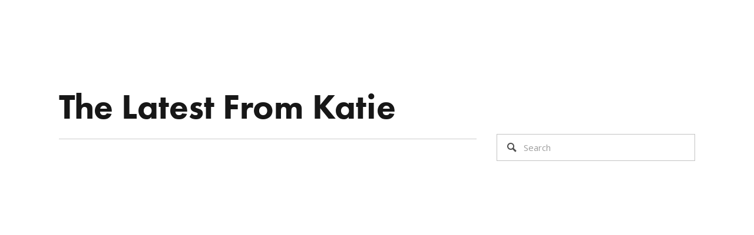

--- FILE ---
content_type: text/html; charset=UTF-8
request_url: http://www.talknerdytome.net/2009/09/deet-me-with-are-you-seriousness.html
body_size: 12070
content:
<!DOCTYPE html>
<html dir='ltr' xmlns='http://www.w3.org/1999/xhtml' xmlns:b='http://www.google.com/2005/gml/b' xmlns:data='http://www.google.com/2005/gml/data' xmlns:expr='http://www.google.com/2005/gml/expr'>
<head>
<link href='https://www.blogger.com/static/v1/widgets/2944754296-widget_css_bundle.css' rel='stylesheet' type='text/css'/>
<meta content='text/html; charset=UTF-8' http-equiv='Content-Type'/>
<meta content='blogger' name='generator'/>
<link href='http://www.talknerdytome.net/favicon.ico' rel='icon' type='image/x-icon'/>
<link href='http://www.talknerdytome.net/2009/09/deet-me-with-are-you-seriousness.html' rel='canonical'/>
<link rel="alternate" type="application/atom+xml" title="Talk Nerdy To Me - Atom" href="http://www.talknerdytome.net/feeds/posts/default" />
<link rel="alternate" type="application/rss+xml" title="Talk Nerdy To Me - RSS" href="http://www.talknerdytome.net/feeds/posts/default?alt=rss" />
<link rel="service.post" type="application/atom+xml" title="Talk Nerdy To Me - Atom" href="https://www.blogger.com/feeds/5638870304626562938/posts/default" />

<link rel="alternate" type="application/atom+xml" title="Talk Nerdy To Me - Atom" href="http://www.talknerdytome.net/feeds/8283675391970733017/comments/default" />
<!--Can't find substitution for tag [blog.ieCssRetrofitLinks]-->
<link href='https://blogger.googleusercontent.com/img/b/R29vZ2xl/AVvXsEjghe_MaFQiC9O4Pev16cJfPI3S5F_sH5KHWL5_pshhdFasvD2BfpI0OT0-s_8TsY6mHtNJXu34ww1bRzpur-Ep6ibRKGlqNzdeGxmo3whfDCqwlQ9-vrrQy8ifPUtBXmIap8G4rxf9x9ZD/s200/mosquitos.jpg' rel='image_src'/>
<meta content='http://www.talknerdytome.net/2009/09/deet-me-with-are-you-seriousness.html' property='og:url'/>
<meta content='DEET me with are you seriousness??' property='og:title'/>
<meta content='I&#39;m not sure where this post fits. It&#39;s really not entirely relevant as much as ridiculous. I&#39;m just really starting to get annoyed with eve...' property='og:description'/>
<meta content='https://blogger.googleusercontent.com/img/b/R29vZ2xl/AVvXsEjghe_MaFQiC9O4Pev16cJfPI3S5F_sH5KHWL5_pshhdFasvD2BfpI0OT0-s_8TsY6mHtNJXu34ww1bRzpur-Ep6ibRKGlqNzdeGxmo3whfDCqwlQ9-vrrQy8ifPUtBXmIap8G4rxf9x9ZD/w1200-h630-p-k-no-nu/mosquitos.jpg' property='og:image'/>
<title>Talk Nerdy To Me: DEET me with are you seriousness??</title>
<style id='page-skin-1' type='text/css'><!--
/*
-----------------------------------------------
----------------------------------------------- */
#navbar-iframe {
display: none !important;
}
body {
background-color: #919191;
color: #333;
font-size: 12px;
font-family: Arial, Tahoma, Verdana;
margin: 0 auto 0;
padding: 0;
}
#wrap {
background: #fff;
width: 958px;
margin: 0px auto 0px;
padding: 0;
position: relative;
}
a, a:visited {
color: #ff3a1c;
text-decoration: none;
}
a:hover {
color: #928641;
text-decoration: underline;
}
a img {
border-width: 0;
}
/*-- (Menu/Nav) --*/
#nav{
height:32px;
padding:4px 0 0;
margin-bottom:10px
}
#nav-left{
float:left;
display:inline;
width:960px
}
#nav ul{
position:relative;
overflow:hidden;
padding-left:0px;
margin:0;
font: 16px Georgia, Times, Serif;}
#nav ul li{
float:left;
list-style:none}
#nav ul li a, #nav ul li a:visited{
display:block;
margin:0 5px;
padding:5px 4px;
text-decoration:none
}
/*---Header----*/
#header-wrapper{
background:url(http://www.katielinendoll.com/blog/images/header.gif) no-repeat;
width: 960px;
height: 330px;
}
#header-inner {
background-position: left;
background-repeat: no;
}
#header h1 {
color: #ff3a1c;
font: 36px Georgia, Times, Serif;
font-weight: normal;
margin: 0;
padding: 100px 0 0 120px;
text-decoration: none;
}
#header h3 {
color: #ff3a1c;
margin: 0px;
padding: 0px;
font: 20px Georgia, Times, Serif;
}
#header p {
color: #FFF;
padding: 0 0 5px 20px;
margin: 0;
line-height: 20px;
}
#header .description {
color: #ff3a1c;
font-size: 16px;
font-family: Arial, Tahoma, Verdana;
font-weight: normal;
margin-left: 25px;
padding: 0;
}
#outer-wrapper {
width: 958px;
margin: 0 auto 0;
padding: 10px 0 0;
line-height: 18px;
}
/*----Main-----*/
#main-wrapper {
width: 520px;
float: left;
padding: 20px 0px 0px 35px;
}
/*----Sidebar-----*/
#sidebar-wrapper {
float: right;
width: 360px;
margin:10px 20px 5px 0px;
}
#midsidebar-wrapper {
float: right;
width: 380px;
padding: 0;
}
#lsidebar {
float: left;
width: 331px;
padding: 0px  10px;
display: inline;
}
#rsidebar1 {
float: right;
width: 331px;
padding: 0px  20px 20px 0px;
display: inline;
}
#rsidebar2 {
float: right;
width: 331px;
padding: 0px  20px 20px 0px;
display: inline;
}
#rsidebar3 {
float: right;
width: 331px;
padding: 0px  20px 20px 0px;
display: inline;
}
#rsidebar4 {
float: right;
width: 331px;
padding: 0px  20px 20px 0px;
display: inline;
}
/*-----Post------*/
.date-header {
margin: 1.5em 0 .5em;
display: none;
}
.post {
background: #FFF;
float: left;
margin: 0 0 20px;
padding: 0px;
}
.post h3 {
color: #ff3a1c;
margin: 0px;
padding: 0px;
font: 20px Georgia, Times, Serif;
}
.post h3 a, #content h1 a:visited {
color: #ff3a1c;
margin: 0px;
padding: 0px;
font: 20px Georgia, Times, Serif;
}
.post h3 a:hover {
color: #928641;
text-decoration: underline;
}
.post-body {
margin: 0.75em 0 .75em;
line-height: 1.6em;
}
.post-body blockquote {
line-height: 1.3em;
}
.post-footer{
border-top:1px dashed #0000FF;
font: 12px Georgia, Times, Serif;
padding-top:10px;
}
.comment-link {
margin-left: .6em;
}
.post img {
padding: 10px;
}
.post blockquote {
border-left: 3px solid #E8E5D6;
border-right: 3px solid #E8E5D6;
color: #888888;
padding: 10px;
margin: 10px;
}
.post blockquote p {
margin: 0;
padding: 0 0 15px;
}
.linebreak {
<!-- 	background: #FFF url(https://blogger.googleusercontent.com/img/b/R29vZ2xl/AVvXsEhzz2uiCSBdh2WUXfr9nqshBdXQBQoSSrFxjU4EeUAWB8m8u0v3m7tDOcIpVu9JKsfNfEUHim-8peyfuTu1BtbGrJvT9O7cc6dCscw_895FxU0yMlTqNb3ow81a_71v7fBSwmTTbdVqk2I/s1600/line_break.png) top no-repeat;-->
float: left;
width: 590px;
height:55px;
margin: 0px;
padding:0px;
}
/*----Comments----*/
.comments {
width:540px;
background: #FFF;
float: left;
margin: 0 0 10px;
padding: 10px;
}
#comments h4 {
width:540px;
color: #906728;
font: 20px Georgia, Times, Serif;
margin: 10px;
padding: 10px 0 0;
}
#comments-block {
width:540px;
float: left;
padding: 0;
margin: 0;
}
#comments-block .comment-author {
margin: .5em 0;
font-weight: bold;
}
#comments-block .comment-body {
margin: .25em 0 10px;
padding-left: 20px;
border-bottom:1px dashed #0000FF;
}
#comments-block .comment-footer {
margin: -.25em 0 2em;
line-height: 1.4em;
text-transform: uppercase;
letter-spacing: .1em;
}
#comments-block .comment-body p {
margin: 0 0 .75em;
}
.deleted-comment {
font-style: italic;
color: gray;
}
/*-----Page Navigation------*/
#blog-pager-newer-link {
float: left;
}
#blog-pager-older-link {
float: right;
}
#blog-pager {
text-align: center;
}
.feed-links {
clear: both;
line-height: 2.5em;
display:none;
}
/*------Widget------*/
.sidebar {
color: #666;
line-height: 1.5em;
}
.sidebar h2, .rsidebar1 h2, .lsidebar h2 {
background: #fff url(http://www.katielinendoll.com/blog/images/sidebar_about.gif) top repeat-x;
height: 82px;
width: 331px;
color: #ffffff;
font: 20px Arial, Helvetica, sans-serif;
font-weight: normal;
margin: 0px;
padding: 10px;
align: center;
}
.sidebar2 h2, .rsidebar2 h2, .lsidebar2 h2 {
background: #fff url(http://www.katielinendoll.com/blog/images/sidebar_blogarchive.gif) top repeat-x;
height: 82px;
width: 331px;
color: #ffffff;
font: 20px Arial, Helvetica, sans-serif;
font-weight: normal;
margin: 0px;
padding: 10px;
align: center;
}
.sidebar3 h2, .rsidebar3 h2, .lsidebar3 h2 {
background: #fff url(http://www.katielinendoll.com/blog/images/sidebar_links.gif) top repeat-x;
height: 82px;
width: 331px;
color: #ffffff;
font: 20px Arial, Helvetica, sans-serif;
font-weight: normal;
margin: 0px;
padding: 10px;
align: center;
}
.sidebar4 h2, .rsidebar4 h2, .lsidebar4 h2 {
background: #fff url(http://www.katielinendoll.com/blog/images/sidebar_labels.gif) top repeat-x;
height: 82px;
width: 331px;
color: #ffffff;
font: 20px Arial, Helvetica, sans-serif;
font-weight: normal;
margin: 0px;
padding: 10px;
align: center;
}
#sidebar p {
margin: 0;
padding: 0 0 0 0px;
}
#sidebar a img {
border: none;
margin: 0;
padding: 0;
}
.sidebar ul, .rsidebar ul, .lsidebar ul {
list-style-type: none;
margin: 0;
padding: 0;
}
.sidebar ul li, .rsidebar ul li, .lsidebar ul li {
list-style-type: none;
margin: 0 0 5px;
border-bottom: 1px dashed #0000FF;
}
.sidebar .widget {
background: #FFF;
float: right;
width: 350px;
margin:0;
padding:10px;
}
.sidebar .widget, .main .widget {
margin: 0 0 1.5em;
padding: 0 0 1.5em;
}
#sidebar2 p {
margin: 0;
padding: 0 0 0 0px;
}
#sidebar2 a img {
border: none;
margin: 0;
padding: 0;
}
.sidebar2 ul, .rsidebar ul, .lsidebar ul {
list-style-type: none;
margin: 0;
padding: 0;
}
.sidebar2 ul li, .rsidebar ul li, .lsidebar ul li {
list-style-type: none;
margin: 0 0 5px;
border-bottom: 1px dashed #0000FF;
}
.sidebar2 .widget {
background: #FFF;
float: right;
width: 350px;
margin:0;
padding:10px;
}
.sidebar2 .widget, .main .widget {
margin: 0 0 1.5em;
padding: 0 0 1.5em;
}
#sidebar3 p {
margin: 0;
padding: 0 0 0 0px;
}
#sidebar3 a img {
border: none;
margin: 0;
padding: 0;
}
.sidebar3 ul, .rsidebar ul, .lsidebar ul {
list-style-type: none;
margin: 0;
padding: 0;
}
.sidebar3 ul li, .rsidebar ul li, .lsidebar ul li {
list-style-type: none;
margin: 0 0 5px;
border-bottom: 1px dashed #0000FF;
}
.sidebar3 .widget {
background: #FFF;
float: right;
width: 350px;
margin:0;
padding:10px;
}
.sidebar3 .widget, .main .widget {
margin: 0 0 1.5em;
padding: 0 0 1.5em;
}
#sidebar4 p {
margin: 0;
padding: 0 0 0 0px;
}
#sidebar4 a img {
border: none;
margin: 0;
padding: 0;
}
.sidebar4 ul, .rsidebar ul, .lsidebar ul {
list-style-type: none;
margin: 0;
padding: 0;
}
.sidebar4 ul li, .rsidebar ul li, .lsidebar ul li {
list-style-type: none;
margin: 0 0 5px;
border-bottom: 1px dashed #0000FF;
}
.sidebar4 .widget {
background: #FFF;
float: right;
width: 350px;
margin:0;
padding:10px;
}
.sidebar4 .widget, .main .widget {
margin: 0 0 1.5em;
padding: 0 0 1.5em;
}
.main .Blog {
border-bottom-width: 0;
}
/*-------Bottom--------*/
#footer {
width: 958px;
clear: both;
margin: 0 auto;
padding-top: 15px;
line-height: 1.6em;
text-transform: uppercase;
letter-spacing: .1em;
text-align: center;
}
#credits {
background-color:#000000;
width: 958;
height: 60px;
margin: 0;
padding: 0;
text-align: center;
}
#credits p {
color: #ffffff;
font-family: Arial, Tahoma, Verdana;
margin: 0;
padding: 20px 0 0;
}
#credits a, #footer a:visited {
font-size: 12px;
text-decoration: none;
}
#credits a:hover {
font-size: 12px;
text-decoration: underline;
}
/*Search
---------------------------------------*/
#search {
height:28px;
width:auto;
width:170px;
float:center;
padding:10px;
}
#search form {
margin: 0;
padding: 0;
}
#search fieldset {
margin: 0;
padding: 0;
border: none;
}
#search p {
margin: 0;
font-size: 85%;
}
#s {
margin-left:10px;
float: left;
width:150px;
padding: 4px 7px;
background:#fff;
border:3px solid #928641;
font: normal 100% Arial, Helvetica, sans-serif;
color:#422108;
}
#searchsubmit {
margin-right:10px;
float: center;
margin: 5px;
background: #fff;
border: none;
font: bold 100% Arial, Helvetica, sans-serif;
color: #000;
height:24px;
line-height:24px
}

--></style>
<!-- Add jQuery library -->
<script src='http://ajax.googleapis.com/ajax/libs/jquery/1.7/jquery.min.js' type='text/javascript'></script>
<!-- Add fancyBox -->
<link href='http://www.katielinendoll.com/sites/all/themes/colourise/js/fancyBox/jquery.fancybox.css' media='screen' rel='stylesheet' type='text/css'/>
<script src='http://www.katielinendoll.com/sites/all/themes/colourise/js/fancyBox/jquery.fancybox.js' type='text/javascript'></script>
<script src='http://www.katielinendoll.com/sites/all/themes/colourise/js/jPlayer/jquery.jplayer.min.js' type='text/javascript'></script>
<script src='http://www.katielinendoll.com/sites/all/themes/colourise/js/launchExciteBikePromoBlogger.js' type='text/javascript'></script>
<script language='javascript'>
      var href = window.location.href;
      //console.log(href);
      if(href == 'http://www.talknerdytome.net/' || href == 'http://www.talknerdytome.net'){
        //console.log('inside if');
        window.location='http://www.katielinendoll.com/';
      }
      else{
        //console.log('inside else');
        var titleString = href.substring(href.lastIndexOf('/') + 1, href.length-5);
        
        window.location='http://www.katielinendoll.com/talknerdytome/post/'+titleString;
      }
      
</script>
<link href='https://www.blogger.com/dyn-css/authorization.css?targetBlogID=5638870304626562938&amp;zx=742be033-6c5e-4ab8-8466-2ec798f62818' media='none' onload='if(media!=&#39;all&#39;)media=&#39;all&#39;' rel='stylesheet'/><noscript><link href='https://www.blogger.com/dyn-css/authorization.css?targetBlogID=5638870304626562938&amp;zx=742be033-6c5e-4ab8-8466-2ec798f62818' rel='stylesheet'/></noscript>
<meta name='google-adsense-platform-account' content='ca-host-pub-1556223355139109'/>
<meta name='google-adsense-platform-domain' content='blogspot.com'/>

</head>
<body>
<div class='navbar section' id='navbar'><div class='widget Navbar' data-version='1' id='Navbar1'><script type="text/javascript">
    function setAttributeOnload(object, attribute, val) {
      if(window.addEventListener) {
        window.addEventListener('load',
          function(){ object[attribute] = val; }, false);
      } else {
        window.attachEvent('onload', function(){ object[attribute] = val; });
      }
    }
  </script>
<div id="navbar-iframe-container"></div>
<script type="text/javascript" src="https://apis.google.com/js/platform.js"></script>
<script type="text/javascript">
      gapi.load("gapi.iframes:gapi.iframes.style.bubble", function() {
        if (gapi.iframes && gapi.iframes.getContext) {
          gapi.iframes.getContext().openChild({
              url: 'https://www.blogger.com/navbar/5638870304626562938?po\x3d8283675391970733017\x26origin\x3dhttp://www.talknerdytome.net',
              where: document.getElementById("navbar-iframe-container"),
              id: "navbar-iframe"
          });
        }
      });
    </script><script type="text/javascript">
(function() {
var script = document.createElement('script');
script.type = 'text/javascript';
script.src = '//pagead2.googlesyndication.com/pagead/js/google_top_exp.js';
var head = document.getElementsByTagName('head')[0];
if (head) {
head.appendChild(script);
}})();
</script>
</div></div>
<div id='wrap'>
<div id='header-wrapper'>
<div id='nav'>
<div class='header-tabs no-items section' id='header-tabs'>
</div>
</div>
<div class='header no-items section' id='header'></div>
</div>
<div style='clear:both;'></div>
<div id='outer-wrapper'><div id='wrap2'>
<div id='content-wrapper'>
<div id='crosscol-wrapper' style='text-align:center'>
<div class='crosscol no-items section' id='crosscol'></div>
</div>
<div id='main-wrapper'>
<div class='main section' id='main'><div class='widget Blog' data-version='1' id='Blog1'>
<div class='blog-posts hfeed'>

          <div class="date-outer">
        
<h2 class='date-header'><span>Wednesday, September 2, 2009</span></h2>

          <div class="date-posts">
        
<div class='post-outer'>
<div class='post hentry' itemscope='itemscope' itemtype='http://schema.org/BlogPosting'>
<a name='8283675391970733017'></a>
<h3 class='post-title entry-title' itemprop='name'>
DEET me with are you seriousness??
</h3>
<div class='post-header'>
<div class='post-header-line-1'></div>
</div>
<div class='post-body entry-content' id='post-body-8283675391970733017' itemprop='articleBody'>
<a href="https://blogger.googleusercontent.com/img/b/R29vZ2xl/AVvXsEjghe_MaFQiC9O4Pev16cJfPI3S5F_sH5KHWL5_pshhdFasvD2BfpI0OT0-s_8TsY6mHtNJXu34ww1bRzpur-Ep6ibRKGlqNzdeGxmo3whfDCqwlQ9-vrrQy8ifPUtBXmIap8G4rxf9x9ZD/s1600-h/mosquitos.jpg"><img alt="" border="0" id="BLOGGER_PHOTO_ID_5377062162633472434" src="https://blogger.googleusercontent.com/img/b/R29vZ2xl/AVvXsEjghe_MaFQiC9O4Pev16cJfPI3S5F_sH5KHWL5_pshhdFasvD2BfpI0OT0-s_8TsY6mHtNJXu34ww1bRzpur-Ep6ibRKGlqNzdeGxmo3whfDCqwlQ9-vrrQy8ifPUtBXmIap8G4rxf9x9ZD/s200/mosquitos.jpg" style="FLOAT: right; MARGIN: 0px 0px 10px 10px; WIDTH: 133px; CURSOR: hand; HEIGHT: 200px" /></a>I'm not sure where this post fits. It's really not entirely relevant as much as ridiculous. I'm just really starting to get annoyed with everyday 'breaking studies' and with that said; according to the University of Whatevs, mosquitoes are more likely to bite people that are less stressed out?? First off, speaking from some personal experience, mosquitoes didn't feel sorry for me on my 5k run at dusk today and bit me multiple times super mega true blood style nor do they consistently avoid me any day of the week regardless of the fact that my stress levels are at a Tom Ridge code level orange---nope they still come well equipped like a 1990's nerf aerostorm loaded with an array of yellow fever, west nile and the occas malarski. But, this isn't the Katie Show, my point in all this is are they really serious with this study?<br /><br />Perhaps we should all poll a few individuals on some outrageous claim - and when it comes up with an unprecedented 100%; naturally we all become shoe ins to the headlines.<br /><br /><a href="http://online.wsj.com/article/SB10001424052970204660604574378933761528214.html?mod=yhoofront">Click for Wall Street Journal Article</a><br /><br />PS bacon and mayo sandwiches paired with kool-aid help you live longer- spread the werd.
<div style='clear: both;'></div>
</div>
<div class='post-footer'>
<div class='post-footer-line post-footer-line-1'><span class='post-author vcard'>
Posted by
<span class='fn'>
<a href='https://www.blogger.com/profile/12212355072284181274' itemprop='author' rel='author' title='author profile'>
Unknown
</a>
</span>
</span>
<span class='post-timestamp'>
at
<a class='timestamp-link' href='http://www.talknerdytome.net/2009/09/deet-me-with-are-you-seriousness.html' itemprop='url' rel='bookmark' title='permanent link'><abbr class='published' itemprop='datePublished' title='2009-09-02T00:34:00-04:00'>Wednesday, September 02, 2009</abbr></a>
</span>
<span class='post-comment-link'>
</span>
<span class='post-icons'>
<span class='item-control blog-admin pid-1445048036'>
<a href='https://www.blogger.com/post-edit.g?blogID=5638870304626562938&postID=8283675391970733017&from=pencil' title='Edit Post'>
<img alt='' class='icon-action' height='18' src='https://resources.blogblog.com/img/icon18_edit_allbkg.gif' width='18'/>
</a>
</span>
</span>
<div class='post-share-buttons goog-inline-block'>
<a class='goog-inline-block share-button sb-email' href='https://www.blogger.com/share-post.g?blogID=5638870304626562938&postID=8283675391970733017&target=email' target='_blank' title='Email This'><span class='share-button-link-text'>Email This</span></a><a class='goog-inline-block share-button sb-blog' href='https://www.blogger.com/share-post.g?blogID=5638870304626562938&postID=8283675391970733017&target=blog' onclick='window.open(this.href, "_blank", "height=270,width=475"); return false;' target='_blank' title='BlogThis!'><span class='share-button-link-text'>BlogThis!</span></a><a class='goog-inline-block share-button sb-twitter' href='https://www.blogger.com/share-post.g?blogID=5638870304626562938&postID=8283675391970733017&target=twitter' target='_blank' title='Share to X'><span class='share-button-link-text'>Share to X</span></a><a class='goog-inline-block share-button sb-facebook' href='https://www.blogger.com/share-post.g?blogID=5638870304626562938&postID=8283675391970733017&target=facebook' onclick='window.open(this.href, "_blank", "height=430,width=640"); return false;' target='_blank' title='Share to Facebook'><span class='share-button-link-text'>Share to Facebook</span></a><a class='goog-inline-block share-button sb-pinterest' href='https://www.blogger.com/share-post.g?blogID=5638870304626562938&postID=8283675391970733017&target=pinterest' target='_blank' title='Share to Pinterest'><span class='share-button-link-text'>Share to Pinterest</span></a>
</div>
</div>
<div class='post-footer-line post-footer-line-2'><span class='post-labels'>
</span>
</div>
<div class='post-footer-line post-footer-line-3'><span class='post-location'>
</span>
</div>
</div>
</div>
<div class='comments' id='comments'>
<a name='comments'></a>
<h4>2 comments:</h4>
<div class='comments-content'>
<script async='async' src='' type='text/javascript'></script>
<script type='text/javascript'>
    (function() {
      var items = null;
      var msgs = null;
      var config = {};

// <![CDATA[
      var cursor = null;
      if (items && items.length > 0) {
        cursor = parseInt(items[items.length - 1].timestamp) + 1;
      }

      var bodyFromEntry = function(entry) {
        var text = (entry &&
                    ((entry.content && entry.content.$t) ||
                     (entry.summary && entry.summary.$t))) ||
            '';
        if (entry && entry.gd$extendedProperty) {
          for (var k in entry.gd$extendedProperty) {
            if (entry.gd$extendedProperty[k].name == 'blogger.contentRemoved') {
              return '<span class="deleted-comment">' + text + '</span>';
            }
          }
        }
        return text;
      }

      var parse = function(data) {
        cursor = null;
        var comments = [];
        if (data && data.feed && data.feed.entry) {
          for (var i = 0, entry; entry = data.feed.entry[i]; i++) {
            var comment = {};
            // comment ID, parsed out of the original id format
            var id = /blog-(\d+).post-(\d+)/.exec(entry.id.$t);
            comment.id = id ? id[2] : null;
            comment.body = bodyFromEntry(entry);
            comment.timestamp = Date.parse(entry.published.$t) + '';
            if (entry.author && entry.author.constructor === Array) {
              var auth = entry.author[0];
              if (auth) {
                comment.author = {
                  name: (auth.name ? auth.name.$t : undefined),
                  profileUrl: (auth.uri ? auth.uri.$t : undefined),
                  avatarUrl: (auth.gd$image ? auth.gd$image.src : undefined)
                };
              }
            }
            if (entry.link) {
              if (entry.link[2]) {
                comment.link = comment.permalink = entry.link[2].href;
              }
              if (entry.link[3]) {
                var pid = /.*comments\/default\/(\d+)\?.*/.exec(entry.link[3].href);
                if (pid && pid[1]) {
                  comment.parentId = pid[1];
                }
              }
            }
            comment.deleteclass = 'item-control blog-admin';
            if (entry.gd$extendedProperty) {
              for (var k in entry.gd$extendedProperty) {
                if (entry.gd$extendedProperty[k].name == 'blogger.itemClass') {
                  comment.deleteclass += ' ' + entry.gd$extendedProperty[k].value;
                } else if (entry.gd$extendedProperty[k].name == 'blogger.displayTime') {
                  comment.displayTime = entry.gd$extendedProperty[k].value;
                }
              }
            }
            comments.push(comment);
          }
        }
        return comments;
      };

      var paginator = function(callback) {
        if (hasMore()) {
          var url = config.feed + '?alt=json&v=2&orderby=published&reverse=false&max-results=50';
          if (cursor) {
            url += '&published-min=' + new Date(cursor).toISOString();
          }
          window.bloggercomments = function(data) {
            var parsed = parse(data);
            cursor = parsed.length < 50 ? null
                : parseInt(parsed[parsed.length - 1].timestamp) + 1
            callback(parsed);
            window.bloggercomments = null;
          }
          url += '&callback=bloggercomments';
          var script = document.createElement('script');
          script.type = 'text/javascript';
          script.src = url;
          document.getElementsByTagName('head')[0].appendChild(script);
        }
      };
      var hasMore = function() {
        return !!cursor;
      };
      var getMeta = function(key, comment) {
        if ('iswriter' == key) {
          var matches = !!comment.author
              && comment.author.name == config.authorName
              && comment.author.profileUrl == config.authorUrl;
          return matches ? 'true' : '';
        } else if ('deletelink' == key) {
          return config.baseUri + '/comment/delete/'
               + config.blogId + '/' + comment.id;
        } else if ('deleteclass' == key) {
          return comment.deleteclass;
        }
        return '';
      };

      var replybox = null;
      var replyUrlParts = null;
      var replyParent = undefined;

      var onReply = function(commentId, domId) {
        if (replybox == null) {
          // lazily cache replybox, and adjust to suit this style:
          replybox = document.getElementById('comment-editor');
          if (replybox != null) {
            replybox.height = '250px';
            replybox.style.display = 'block';
            replyUrlParts = replybox.src.split('#');
          }
        }
        if (replybox && (commentId !== replyParent)) {
          replybox.src = '';
          document.getElementById(domId).insertBefore(replybox, null);
          replybox.src = replyUrlParts[0]
              + (commentId ? '&parentID=' + commentId : '')
              + '#' + replyUrlParts[1];
          replyParent = commentId;
        }
      };

      var hash = (window.location.hash || '#').substring(1);
      var startThread, targetComment;
      if (/^comment-form_/.test(hash)) {
        startThread = hash.substring('comment-form_'.length);
      } else if (/^c[0-9]+$/.test(hash)) {
        targetComment = hash.substring(1);
      }

      // Configure commenting API:
      var configJso = {
        'maxDepth': config.maxThreadDepth
      };
      var provider = {
        'id': config.postId,
        'data': items,
        'loadNext': paginator,
        'hasMore': hasMore,
        'getMeta': getMeta,
        'onReply': onReply,
        'rendered': true,
        'initComment': targetComment,
        'initReplyThread': startThread,
        'config': configJso,
        'messages': msgs
      };

      var render = function() {
        if (window.goog && window.goog.comments) {
          var holder = document.getElementById('comment-holder');
          window.goog.comments.render(holder, provider);
        }
      };

      // render now, or queue to render when library loads:
      if (window.goog && window.goog.comments) {
        render();
      } else {
        window.goog = window.goog || {};
        window.goog.comments = window.goog.comments || {};
        window.goog.comments.loadQueue = window.goog.comments.loadQueue || [];
        window.goog.comments.loadQueue.push(render);
      }
    })();
// ]]>
  </script>
<div id='comment-holder'>
<div class="comment-thread toplevel-thread"><ol id="top-ra"><li class="comment" id="c8686042522565799577"><div class="avatar-image-container"><img src="//www.blogger.com/img/blogger_logo_round_35.png" alt=""/></div><div class="comment-block"><div class="comment-header"><cite class="user"><a href="https://www.blogger.com/profile/03940960205791303216" rel="nofollow">Unknown</a></cite><span class="icon user "></span><span class="datetime secondary-text"><a rel="nofollow" href="http://www.talknerdytome.net/2009/09/deet-me-with-are-you-seriousness.html?showComment=1302093407172#c8686042522565799577">April 6, 2011 at 8:36&#8239;AM</a></span></div><p class="comment-content">They are also effective in offering buying incentives such as buy one and get another free or at half the cost. The merchant coupon code gives users a reason to visit a certain website to do consumers purchases as users save.</p><span class="comment-actions secondary-text"><a class="comment-reply" target="_self" data-comment-id="8686042522565799577">Reply</a><span class="item-control blog-admin blog-admin pid-1812320223"><a target="_self" href="https://www.blogger.com/comment/delete/5638870304626562938/8686042522565799577">Delete</a></span></span></div><div class="comment-replies"><div id="c8686042522565799577-rt" class="comment-thread inline-thread hidden"><span class="thread-toggle thread-expanded"><span class="thread-arrow"></span><span class="thread-count"><a target="_self">Replies</a></span></span><ol id="c8686042522565799577-ra" class="thread-chrome thread-expanded"><div></div><div id="c8686042522565799577-continue" class="continue"><a class="comment-reply" target="_self" data-comment-id="8686042522565799577">Reply</a></div></ol></div></div><div class="comment-replybox-single" id="c8686042522565799577-ce"></div></li><li class="comment" id="c1795890077343993103"><div class="avatar-image-container"><img src="//www.blogger.com/img/blogger_logo_round_35.png" alt=""/></div><div class="comment-block"><div class="comment-header"><cite class="user"><a href="https://www.blogger.com/profile/11436675894085480781" rel="nofollow">Unknown</a></cite><span class="icon user "></span><span class="datetime secondary-text"><a rel="nofollow" href="http://www.talknerdytome.net/2009/09/deet-me-with-are-you-seriousness.html?showComment=1342971270474#c1795890077343993103">July 22, 2012 at 11:34&#8239;AM</a></span></div><p class="comment-content">www.retailmenot.com</p><span class="comment-actions secondary-text"><a class="comment-reply" target="_self" data-comment-id="1795890077343993103">Reply</a><span class="item-control blog-admin blog-admin pid-1150448409"><a target="_self" href="https://www.blogger.com/comment/delete/5638870304626562938/1795890077343993103">Delete</a></span></span></div><div class="comment-replies"><div id="c1795890077343993103-rt" class="comment-thread inline-thread hidden"><span class="thread-toggle thread-expanded"><span class="thread-arrow"></span><span class="thread-count"><a target="_self">Replies</a></span></span><ol id="c1795890077343993103-ra" class="thread-chrome thread-expanded"><div></div><div id="c1795890077343993103-continue" class="continue"><a class="comment-reply" target="_self" data-comment-id="1795890077343993103">Reply</a></div></ol></div></div><div class="comment-replybox-single" id="c1795890077343993103-ce"></div></li></ol><div id="top-continue" class="continue"><a class="comment-reply" target="_self">Add comment</a></div><div class="comment-replybox-thread" id="top-ce"></div><div class="loadmore hidden" data-post-id="8283675391970733017"><a target="_self">Load more...</a></div></div>
</div>
</div>
<p class='comment-footer'>
<div class='comment-form'>
<a name='comment-form'></a>
<p>
</p>
<a href='https://www.blogger.com/comment/frame/5638870304626562938?po=8283675391970733017&hl=en&saa=85391&origin=http://www.talknerdytome.net' id='comment-editor-src'></a>
<iframe allowtransparency='true' class='blogger-iframe-colorize blogger-comment-from-post' frameborder='0' height='410px' id='comment-editor' name='comment-editor' src='' width='100%'></iframe>
<script src='https://www.blogger.com/static/v1/jsbin/2830521187-comment_from_post_iframe.js' type='text/javascript'></script>
<script type='text/javascript'>
      BLOG_CMT_createIframe('https://www.blogger.com/rpc_relay.html');
    </script>
</div>
</p>
<div id='backlinks-container'>
<div id='Blog1_backlinks-container'>
</div>
</div>
</div>
</div>

        </div></div>
      
</div>
<div class='blog-pager' id='blog-pager'>
<span id='blog-pager-newer-link'>
<a class='blog-pager-newer-link' href='http://www.talknerdytome.net/2009/09/hsns-football-fan-shop-clip-of-week.html' id='Blog1_blog-pager-newer-link' title='Newer Post'>Newer Post</a>
</span>
<span id='blog-pager-older-link'>
<a class='blog-pager-older-link' href='http://www.talknerdytome.net/2009/08/page-out-of-awesome.html' id='Blog1_blog-pager-older-link' title='Older Post'>Older Post</a>
</span>
<a class='home-link' href='http://www.talknerdytome.net/'>Home</a>
</div>
<div class='clear'></div>
<div class='post-feeds'>
<div class='feed-links'>
Subscribe to:
<a class='feed-link' href='http://www.talknerdytome.net/feeds/8283675391970733017/comments/default' target='_blank' type='application/atom+xml'>Post Comments (Atom)</a>
</div>
</div>
</div></div>
</div>
<div id='sidebar-wrapper'>
<div class='rsidebar1 section' id='rsidebar1'><div class='widget Text' data-version='1' id='Text1'>
<div class='widget-content'>
<!--[if gte mso 9]><xml>  <o:documentproperties>   <o:template>Normal.dotm</o:Template>   <o:revision>0</o:Revision>   <o:totaltime>0</o:TotalTime>   <o:pages>1</o:Pages>   <o:words>115</o:Words>   <o:characters>659</o:Characters>   <o:company>Katie Linendoll</o:Company>   <o:lines>5</o:Lines>   <o:paragraphs>1</o:Paragraphs>   <o:characterswithspaces>809</o:CharactersWithSpaces>   <o:version>12.0</o:Version>  </o:DocumentProperties>  <o:officedocumentsettings>   <o:allowpng/>  </o:OfficeDocumentSettings> </xml><![endif]--><!--[if gte mso 9]><xml>  <w:worddocument>   <w:zoom>0</w:Zoom>   <w:trackmoves>false</w:TrackMoves>   <w:trackformatting/>   <w:punctuationkerning/>   <w:drawinggridhorizontalspacing>18 pt</w:DrawingGridHorizontalSpacing>   <w:drawinggridverticalspacing>18 pt</w:DrawingGridVerticalSpacing>   <w:displayhorizontaldrawinggridevery>0</w:DisplayHorizontalDrawingGridEvery>   <w:displayverticaldrawinggridevery>0</w:DisplayVerticalDrawingGridEvery>   <w:validateagainstschemas/>   <w:saveifxmlinvalid>false</w:SaveIfXMLInvalid>   <w:ignoremixedcontent>false</w:IgnoreMixedContent>   <w:alwaysshowplaceholdertext>false</w:AlwaysShowPlaceholderText>   <w:compatibility>    <w:breakwrappedtables/>    <w:dontgrowautofit/>    <w:dontautofitconstrainedtables/>    <w:dontvertalignintxbx/>   </w:Compatibility>  </w:WordDocument> </xml><![endif]--><!--[if gte mso 9]><xml>  <w:latentstyles deflockedstate="false" latentstylecount="276">  </w:LatentStyles> </xml><![endif]-->  <!--[if gte mso 10]> <style>  /* Style Definitions */ table.MsoNormalTable 	{mso-style-name:"Table Normal"; 	mso-tstyle-rowband-size:0; 	mso-tstyle-colband-size:0; 	mso-style-noshow:yes; 	mso-style-parent:""; 	mso-padding-alt:0in 5.4pt 0in 5.4pt; 	mso-para-margin:0in; 	mso-para-margin-bottom:.0001pt; 	mso-pagination:widow-orphan; 	font-size:12.0pt; 	font-family:"Times New Roman"; 	mso-ascii-font-family:Cambria; 	mso-ascii-theme-font:minor-latin; 	mso-fareast-font-family:"Times New Roman"; 	mso-fareast-theme-font:minor-fareast; 	mso-hansi-font-family:Cambria; 	mso-hansi-theme-font:minor-latin;} </style> <![endif]-->    <!--StartFragment-->  <p class="MsoNormal" style="font-weight: normal;">       <!--[if gte mso 9]><xml>  <o:documentproperties>   <o:template>Normal.dotm</o:Template>   <o:revision>0</o:Revision>   <o:totaltime>0</o:TotalTime>   <o:pages>1</o:Pages>   <o:words>115</o:Words>   <o:characters>658</o:Characters>   <o:company>Katie Linendoll</o:Company>   <o:lines>5</o:Lines>   <o:paragraphs>1</o:Paragraphs>   <o:characterswithspaces>808</o:CharactersWithSpaces>   <o:version>12.0</o:Version>  </o:DocumentProperties>  <o:officedocumentsettings>   <o:allowpng/>  </o:OfficeDocumentSettings> </xml><![endif]--><!--[if gte mso 9]><xml>  <w:worddocument>   <w:zoom>0</w:Zoom>   <w:trackmoves>false</w:TrackMoves>   <w:trackformatting/>   <w:punctuationkerning/>   <w:drawinggridhorizontalspacing>18 pt</w:DrawingGridHorizontalSpacing>   <w:drawinggridverticalspacing>18 pt</w:DrawingGridVerticalSpacing>   <w:displayhorizontaldrawinggridevery>0</w:DisplayHorizontalDrawingGridEvery>   <w:displayverticaldrawinggridevery>0</w:DisplayVerticalDrawingGridEvery>   <w:validateagainstschemas/>   <w:saveifxmlinvalid>false</w:SaveIfXMLInvalid>   <w:ignoremixedcontent>false</w:IgnoreMixedContent>   <w:alwaysshowplaceholdertext>false</w:AlwaysShowPlaceholderText>   <w:compatibility>    <w:breakwrappedtables/>    <w:dontgrowautofit/>    <w:dontautofitconstrainedtables/>    <w:dontvertalignintxbx/>   </w:Compatibility>  </w:WordDocument> </xml><![endif]--><!--[if gte mso 9]><xml>  <w:latentstyles deflockedstate="false" latentstylecount="276">  </w:LatentStyles> </xml><![endif]-->  <!--[if gte mso 10]> <style>  /* Style Definitions */ table.MsoNormalTable 	{mso-style-name:"Table Normal"; 	mso-tstyle-rowband-size:0; 	mso-tstyle-colband-size:0; 	mso-style-noshow:yes; 	mso-style-parent:""; 	mso-padding-alt:0in 5.4pt 0in 5.4pt; 	mso-para-margin:0in; 	mso-para-margin-bottom:.0001pt; 	mso-pagination:widow-orphan; 	font-size:12.0pt; 	font-family:"Times New Roman"; 	mso-ascii-font-family:Cambria; 	mso-ascii-theme-font:minor-latin; 	mso-fareast-font-family:"Times New Roman"; 	mso-fareast-theme-font:minor-fareast; 	mso-hansi-font-family:Cambria; 	mso-hansi-theme-font:minor-latin;} </style> <![endif]-->    <!--StartFragment-->  </p><p class="MsoNormal" style="font-weight: normal;">       <!--[if gte mso 9]><xml>  <o:documentproperties>   <o:template>Normal.dotm</o:Template>   <o:revision>0</o:Revision>   <o:totaltime>0</o:TotalTime>   <o:pages>1</o:Pages>   <o:words>115</o:Words>   <o:characters>658</o:Characters>   <o:company>Katie Linendoll</o:Company>   <o:lines>5</o:Lines>   <o:paragraphs>1</o:Paragraphs>   <o:characterswithspaces>808</o:CharactersWithSpaces>   <o:version>12.0</o:Version>  </o:DocumentProperties>  <o:officedocumentsettings>   <o:allowpng/>  </o:OfficeDocumentSettings> </xml><![endif]--><!--[if gte mso 9]><xml>  <w:worddocument>   <w:zoom>0</w:Zoom>   <w:trackmoves>false</w:TrackMoves>   <w:trackformatting/>   <w:punctuationkerning/>   <w:drawinggridhorizontalspacing>18 pt</w:DrawingGridHorizontalSpacing>   <w:drawinggridverticalspacing>18 pt</w:DrawingGridVerticalSpacing>   <w:displayhorizontaldrawinggridevery>0</w:DisplayHorizontalDrawingGridEvery>   <w:displayverticaldrawinggridevery>0</w:DisplayVerticalDrawingGridEvery>   <w:validateagainstschemas/>   <w:saveifxmlinvalid>false</w:SaveIfXMLInvalid>   <w:ignoremixedcontent>false</w:IgnoreMixedContent>   <w:alwaysshowplaceholdertext>false</w:AlwaysShowPlaceholderText>   <w:compatibility>    <w:breakwrappedtables/>    <w:dontgrowautofit/>    <w:dontautofitconstrainedtables/>    <w:dontvertalignintxbx/>   </w:Compatibility>  </w:WordDocument> </xml><![endif]--><!--[if gte mso 9]><xml>  <w:latentstyles deflockedstate="false" latentstylecount="276">  </w:LatentStyles> </xml><![endif]-->  <!--[if gte mso 10]> <style>  /* Style Definitions */ table.MsoNormalTable 	{mso-style-name:"Table Normal"; 	mso-tstyle-rowband-size:0; 	mso-tstyle-colband-size:0; 	mso-style-noshow:yes; 	mso-style-parent:""; 	mso-padding-alt:0in 5.4pt 0in 5.4pt; 	mso-para-margin:0in; 	mso-para-margin-bottom:.0001pt; 	mso-pagination:widow-orphan; 	font-size:12.0pt; 	font-family:"Times New Roman"; 	mso-ascii-font-family:Cambria; 	mso-ascii-theme-font:minor-latin; 	mso-fareast-font-family:"Times New Roman"; 	mso-fareast-theme-font:minor-fareast; 	mso-hansi-font-family:Cambria; 	mso-hansi-theme-font:minor-latin;} </style> <![endif]-->    <!--StartFragment-->  </p><p class="MsoNormal" style="font-weight: normal;"></p><p class="MsoNormal"><span style="font-family:Georgia;font-size:18px;color:#FF3A1C;">Hello and welcome. Insert smiley emoti.</span><span style="font-weight: normal;"><o:p></o:p></span></p><p class="MsoNormal" style="font-weight: normal;"><span style="color:#FC5100;"></span></p><p class="MsoNormal" style="font-weight: normal; margin-bottom: 26pt;"><span style="font-family:Verdana;font-size:12px;">Hi! I'm Katie Linendoll and I am a sports-tech contributor to ESPN, ESPN.com and ESPN The Magazine. I also am a regular tech contributor on the Today Show and I host a show on Spike TV. I have a degree in IT new media from Rochester Institute of Technology.</span><span style="font-family:Verdana;font-size:12.0pt;"><o:p></o:p></span></p><p class="MsoNormal" style="font-weight: normal; margin-bottom: 26pt;"><span style="font-family:Verdana;font-size:12px;">I am blessed with the ultimate dream jobs. Whether I am jetpacking across the Pacific Ocean, discovering new telepresence robots that are changing healthcare or interviewing amazing personalities such as Jamie Foxx, John Cusack, Gabby Douglas or RG3, I'm continually exploring how everyone's lives intersect with technology. I am always on the hunt to find the latest and greatest in tech, so be sure and tune in or log on to follow my latest discoveries.</span><span style="font-family:Verdana;font-size:12px;"><o:p></o:p></span></p><p class="MsoNormal" style="font-weight: normal;"><span style="font-family:Verdana;font-size:12px;">May the force be with you.</span></p><p style="font-weight: normal;"></p>  <!--EndFragment--><p style="font-weight: normal;"></p>  <!--EndFragment--><p style="font-weight: normal;"></p>  <!--EndFragment--><div style="font-weight: normal;"><div>  <!--EndFragment--></div></div>
</div>
<div class='clear'></div>
</div></div>
<div class='rsidebar2 no-items section' id='rsidebar2'></div>
<div class='rsidebar3 no-items section' id='rsidebar3'>
</div>
<div class='rsidebar4 no-items section' id='rsidebar4'></div>
</div>
<div id='midsidebar-wrapper'>
</div>
<!-- spacer for skins that want sidebar and main to be the same height-->
<div class='clear'>&#160;</div>
</div>
<!-- end content-wrapper -->
<div id='footer-wrapper'>
<div class='footer no-items section' id='footer'></div>
</div>
</div></div>
<!-- end outer-wrapper -->
<div id='credits'>
<p>Copyright &#169; 2012  Katie Linendoll </p>
</div>
</div>

<script type="text/javascript" src="https://www.blogger.com/static/v1/widgets/2028843038-widgets.js"></script>
<script type='text/javascript'>
window['__wavt'] = 'AOuZoY6B80ma8ZqbiQtGoIgM6vvf9Et2IA:1768883165966';_WidgetManager._Init('//www.blogger.com/rearrange?blogID\x3d5638870304626562938','//www.talknerdytome.net/2009/09/deet-me-with-are-you-seriousness.html','5638870304626562938');
_WidgetManager._SetDataContext([{'name': 'blog', 'data': {'blogId': '5638870304626562938', 'title': 'Talk Nerdy To Me', 'url': 'http://www.talknerdytome.net/2009/09/deet-me-with-are-you-seriousness.html', 'canonicalUrl': 'http://www.talknerdytome.net/2009/09/deet-me-with-are-you-seriousness.html', 'homepageUrl': 'http://www.talknerdytome.net/', 'searchUrl': 'http://www.talknerdytome.net/search', 'canonicalHomepageUrl': 'http://www.talknerdytome.net/', 'blogspotFaviconUrl': 'http://www.talknerdytome.net/favicon.ico', 'bloggerUrl': 'https://www.blogger.com', 'hasCustomDomain': true, 'httpsEnabled': false, 'enabledCommentProfileImages': true, 'gPlusViewType': 'FILTERED_POSTMOD', 'adultContent': false, 'analyticsAccountNumber': '', 'encoding': 'UTF-8', 'locale': 'en', 'localeUnderscoreDelimited': 'en', 'languageDirection': 'ltr', 'isPrivate': false, 'isMobile': false, 'isMobileRequest': false, 'mobileClass': '', 'isPrivateBlog': false, 'isDynamicViewsAvailable': true, 'feedLinks': '\x3clink rel\x3d\x22alternate\x22 type\x3d\x22application/atom+xml\x22 title\x3d\x22Talk Nerdy To Me - Atom\x22 href\x3d\x22http://www.talknerdytome.net/feeds/posts/default\x22 /\x3e\n\x3clink rel\x3d\x22alternate\x22 type\x3d\x22application/rss+xml\x22 title\x3d\x22Talk Nerdy To Me - RSS\x22 href\x3d\x22http://www.talknerdytome.net/feeds/posts/default?alt\x3drss\x22 /\x3e\n\x3clink rel\x3d\x22service.post\x22 type\x3d\x22application/atom+xml\x22 title\x3d\x22Talk Nerdy To Me - Atom\x22 href\x3d\x22https://www.blogger.com/feeds/5638870304626562938/posts/default\x22 /\x3e\n\n\x3clink rel\x3d\x22alternate\x22 type\x3d\x22application/atom+xml\x22 title\x3d\x22Talk Nerdy To Me - Atom\x22 href\x3d\x22http://www.talknerdytome.net/feeds/8283675391970733017/comments/default\x22 /\x3e\n', 'meTag': '', 'adsenseHostId': 'ca-host-pub-1556223355139109', 'adsenseHasAds': false, 'adsenseAutoAds': false, 'boqCommentIframeForm': true, 'loginRedirectParam': '', 'isGoogleEverywhereLinkTooltipEnabled': true, 'view': '', 'dynamicViewsCommentsSrc': '//www.blogblog.com/dynamicviews/4224c15c4e7c9321/js/comments.js', 'dynamicViewsScriptSrc': '//www.blogblog.com/dynamicviews/6e0d22adcfa5abea', 'plusOneApiSrc': 'https://apis.google.com/js/platform.js', 'disableGComments': true, 'interstitialAccepted': false, 'sharing': {'platforms': [{'name': 'Get link', 'key': 'link', 'shareMessage': 'Get link', 'target': ''}, {'name': 'Facebook', 'key': 'facebook', 'shareMessage': 'Share to Facebook', 'target': 'facebook'}, {'name': 'BlogThis!', 'key': 'blogThis', 'shareMessage': 'BlogThis!', 'target': 'blog'}, {'name': 'X', 'key': 'twitter', 'shareMessage': 'Share to X', 'target': 'twitter'}, {'name': 'Pinterest', 'key': 'pinterest', 'shareMessage': 'Share to Pinterest', 'target': 'pinterest'}, {'name': 'Email', 'key': 'email', 'shareMessage': 'Email', 'target': 'email'}], 'disableGooglePlus': true, 'googlePlusShareButtonWidth': 0, 'googlePlusBootstrap': '\x3cscript type\x3d\x22text/javascript\x22\x3ewindow.___gcfg \x3d {\x27lang\x27: \x27en\x27};\x3c/script\x3e'}, 'hasCustomJumpLinkMessage': false, 'jumpLinkMessage': 'Read more', 'pageType': 'item', 'postId': '8283675391970733017', 'postImageThumbnailUrl': 'https://blogger.googleusercontent.com/img/b/R29vZ2xl/AVvXsEjghe_MaFQiC9O4Pev16cJfPI3S5F_sH5KHWL5_pshhdFasvD2BfpI0OT0-s_8TsY6mHtNJXu34ww1bRzpur-Ep6ibRKGlqNzdeGxmo3whfDCqwlQ9-vrrQy8ifPUtBXmIap8G4rxf9x9ZD/s72-c/mosquitos.jpg', 'postImageUrl': 'https://blogger.googleusercontent.com/img/b/R29vZ2xl/AVvXsEjghe_MaFQiC9O4Pev16cJfPI3S5F_sH5KHWL5_pshhdFasvD2BfpI0OT0-s_8TsY6mHtNJXu34ww1bRzpur-Ep6ibRKGlqNzdeGxmo3whfDCqwlQ9-vrrQy8ifPUtBXmIap8G4rxf9x9ZD/s200/mosquitos.jpg', 'pageName': 'DEET me with are you seriousness??', 'pageTitle': 'Talk Nerdy To Me: DEET me with are you seriousness??'}}, {'name': 'features', 'data': {}}, {'name': 'messages', 'data': {'edit': 'Edit', 'linkCopiedToClipboard': 'Link copied to clipboard!', 'ok': 'Ok', 'postLink': 'Post Link'}}, {'name': 'template', 'data': {'name': 'custom', 'localizedName': 'Custom', 'isResponsive': false, 'isAlternateRendering': false, 'isCustom': true}}, {'name': 'view', 'data': {'classic': {'name': 'classic', 'url': '?view\x3dclassic'}, 'flipcard': {'name': 'flipcard', 'url': '?view\x3dflipcard'}, 'magazine': {'name': 'magazine', 'url': '?view\x3dmagazine'}, 'mosaic': {'name': 'mosaic', 'url': '?view\x3dmosaic'}, 'sidebar': {'name': 'sidebar', 'url': '?view\x3dsidebar'}, 'snapshot': {'name': 'snapshot', 'url': '?view\x3dsnapshot'}, 'timeslide': {'name': 'timeslide', 'url': '?view\x3dtimeslide'}, 'isMobile': false, 'title': 'DEET me with are you seriousness??', 'description': 'I\x27m not sure where this post fits. It\x27s really not entirely relevant as much as ridiculous. I\x27m just really starting to get annoyed with eve...', 'featuredImage': 'https://blogger.googleusercontent.com/img/b/R29vZ2xl/AVvXsEjghe_MaFQiC9O4Pev16cJfPI3S5F_sH5KHWL5_pshhdFasvD2BfpI0OT0-s_8TsY6mHtNJXu34ww1bRzpur-Ep6ibRKGlqNzdeGxmo3whfDCqwlQ9-vrrQy8ifPUtBXmIap8G4rxf9x9ZD/s200/mosquitos.jpg', 'url': 'http://www.talknerdytome.net/2009/09/deet-me-with-are-you-seriousness.html', 'type': 'item', 'isSingleItem': true, 'isMultipleItems': false, 'isError': false, 'isPage': false, 'isPost': true, 'isHomepage': false, 'isArchive': false, 'isLabelSearch': false, 'postId': 8283675391970733017}}]);
_WidgetManager._RegisterWidget('_NavbarView', new _WidgetInfo('Navbar1', 'navbar', document.getElementById('Navbar1'), {}, 'displayModeFull'));
_WidgetManager._RegisterWidget('_BlogView', new _WidgetInfo('Blog1', 'main', document.getElementById('Blog1'), {'cmtInteractionsEnabled': false, 'lightboxEnabled': true, 'lightboxModuleUrl': 'https://www.blogger.com/static/v1/jsbin/4049919853-lbx.js', 'lightboxCssUrl': 'https://www.blogger.com/static/v1/v-css/828616780-lightbox_bundle.css'}, 'displayModeFull'));
_WidgetManager._RegisterWidget('_TextView', new _WidgetInfo('Text1', 'rsidebar1', document.getElementById('Text1'), {}, 'displayModeFull'));
</script>
</body>
</html>

--- FILE ---
content_type: text/html;charset=utf-8
request_url: https://katielinendoll.com/blog
body_size: 27786
content:
<!doctype html>
<html xmlns:og="http://opengraphprotocol.org/schema/" xmlns:fb="http://www.facebook.com/2008/fbml" lang="en-US"  >
  <head>
    <meta http-equiv="X-UA-Compatible" content="IE=edge,chrome=1">
    <meta name="viewport" content="initial-scale=1">

    <!-- This is Squarespace. --><!-- katielinendoll -->
<base href="">
<meta charset="utf-8" />
<title>Blog</title>
<meta http-equiv="Accept-CH" content="Sec-CH-UA-Platform-Version, Sec-CH-UA-Model" /><link rel="icon" type="image/x-icon" href="https://images.squarespace-cdn.com/content/v1/561cd417e4b00e788c014eba/1562256086829-2HQJ4ZKT8LN7Z2MKBI84/favicon.ico"/>
<link rel="canonical" href="https://katielinendoll.com/blog"/>
<meta property="og:site_name" content="Katie Linendoll"/>
<meta property="og:title" content="Blog"/>
<meta property="og:url" content="https://katielinendoll.com/blog"/>
<meta property="og:type" content="website"/>
<meta property="og:image" content="http://static1.squarespace.com/static/561cd417e4b00e788c014eba/t/64ff4cf23cca0c15b4ece87d/1694452978345/web+thumbnail.jpg?format=1500w"/>
<meta property="og:image:width" content="1500"/>
<meta property="og:image:height" content="784"/>
<meta itemprop="name" content="Blog"/>
<meta itemprop="url" content="https://katielinendoll.com/blog"/>
<meta itemprop="thumbnailUrl" content="http://static1.squarespace.com/static/561cd417e4b00e788c014eba/t/64ff4cf23cca0c15b4ece87d/1694452978345/web+thumbnail.jpg?format=1500w"/>
<link rel="image_src" href="http://static1.squarespace.com/static/561cd417e4b00e788c014eba/t/64ff4cf23cca0c15b4ece87d/1694452978345/web+thumbnail.jpg?format=1500w" />
<meta itemprop="image" content="http://static1.squarespace.com/static/561cd417e4b00e788c014eba/t/64ff4cf23cca0c15b4ece87d/1694452978345/web+thumbnail.jpg?format=1500w"/>
<meta name="twitter:title" content="Blog"/>
<meta name="twitter:image" content="http://static1.squarespace.com/static/561cd417e4b00e788c014eba/t/64ff4cf23cca0c15b4ece87d/1694452978345/web+thumbnail.jpg?format=1500w"/>
<meta name="twitter:url" content="https://katielinendoll.com/blog"/>
<meta name="twitter:card" content="summary"/>
<meta name="description" content="" />
<link rel="preconnect" href="https://images.squarespace-cdn.com">
<link rel="preconnect" href="https://use.typekit.net" crossorigin>
<link rel="preconnect" href="https://p.typekit.net" crossorigin>
<script type="text/javascript" src="//use.typekit.net/ik/[base64].js" async fetchpriority="high" onload="try{Typekit.load();}catch(e){} document.documentElement.classList.remove('wf-loading');"></script>
<script>document.documentElement.classList.add('wf-loading')</script>
<style>@keyframes fonts-loading { 0%, 99% { color: transparent; } } html.wf-loading * { animation: fonts-loading 3s; }</style>
<link rel="preconnect" href="https://fonts.gstatic.com" crossorigin>
<link rel="stylesheet" href="https://fonts.googleapis.com/css2?family=Open+Sans:ital,wght@0,400;0,700;1,400;1,700"><script type="text/javascript" crossorigin="anonymous" nomodule="nomodule" src="//assets.squarespace.com/@sqs/polyfiller/1.6/legacy.js"></script>
<script type="text/javascript" crossorigin="anonymous" src="//assets.squarespace.com/@sqs/polyfiller/1.6/modern.js"></script>
<script type="text/javascript">SQUARESPACE_ROLLUPS = {};</script>
<script>(function(rollups, name) { if (!rollups[name]) { rollups[name] = {}; } rollups[name].js = ["//assets.squarespace.com/universal/scripts-compressed/extract-css-runtime-aee1c576f025c34b-min.en-US.js"]; })(SQUARESPACE_ROLLUPS, 'squarespace-extract_css_runtime');</script>
<script crossorigin="anonymous" src="//assets.squarespace.com/universal/scripts-compressed/extract-css-runtime-aee1c576f025c34b-min.en-US.js" ></script><script>(function(rollups, name) { if (!rollups[name]) { rollups[name] = {}; } rollups[name].js = ["//assets.squarespace.com/universal/scripts-compressed/extract-css-moment-js-vendor-6f2a1f6ec9a41489-min.en-US.js"]; })(SQUARESPACE_ROLLUPS, 'squarespace-extract_css_moment_js_vendor');</script>
<script crossorigin="anonymous" src="//assets.squarespace.com/universal/scripts-compressed/extract-css-moment-js-vendor-6f2a1f6ec9a41489-min.en-US.js" ></script><script>(function(rollups, name) { if (!rollups[name]) { rollups[name] = {}; } rollups[name].js = ["//assets.squarespace.com/universal/scripts-compressed/cldr-resource-pack-22ed584d99d9b83d-min.en-US.js"]; })(SQUARESPACE_ROLLUPS, 'squarespace-cldr_resource_pack');</script>
<script crossorigin="anonymous" src="//assets.squarespace.com/universal/scripts-compressed/cldr-resource-pack-22ed584d99d9b83d-min.en-US.js" ></script><script>(function(rollups, name) { if (!rollups[name]) { rollups[name] = {}; } rollups[name].js = ["//assets.squarespace.com/universal/scripts-compressed/common-vendors-stable-fbd854d40b0804b7-min.en-US.js"]; })(SQUARESPACE_ROLLUPS, 'squarespace-common_vendors_stable');</script>
<script crossorigin="anonymous" src="//assets.squarespace.com/universal/scripts-compressed/common-vendors-stable-fbd854d40b0804b7-min.en-US.js" ></script><script>(function(rollups, name) { if (!rollups[name]) { rollups[name] = {}; } rollups[name].js = ["//assets.squarespace.com/universal/scripts-compressed/common-vendors-7052b75402b03b15-min.en-US.js"]; })(SQUARESPACE_ROLLUPS, 'squarespace-common_vendors');</script>
<script crossorigin="anonymous" src="//assets.squarespace.com/universal/scripts-compressed/common-vendors-7052b75402b03b15-min.en-US.js" ></script><script>(function(rollups, name) { if (!rollups[name]) { rollups[name] = {}; } rollups[name].js = ["//assets.squarespace.com/universal/scripts-compressed/common-b4bd88c17c2a785b-min.en-US.js"]; })(SQUARESPACE_ROLLUPS, 'squarespace-common');</script>
<script crossorigin="anonymous" src="//assets.squarespace.com/universal/scripts-compressed/common-b4bd88c17c2a785b-min.en-US.js" ></script><script>(function(rollups, name) { if (!rollups[name]) { rollups[name] = {}; } rollups[name].js = ["//assets.squarespace.com/universal/scripts-compressed/performance-ad9e27deecfccdcd-min.en-US.js"]; })(SQUARESPACE_ROLLUPS, 'squarespace-performance');</script>
<script crossorigin="anonymous" src="//assets.squarespace.com/universal/scripts-compressed/performance-ad9e27deecfccdcd-min.en-US.js" defer ></script><script data-name="static-context">Static = window.Static || {}; Static.SQUARESPACE_CONTEXT = {"betaFeatureFlags":["campaigns_import_discounts","i18n_beta_website_locales","section-sdk-plp-list-view-atc-button-enabled","campaigns_discount_section_in_automations","campaigns_new_image_layout_picker","contacts_and_campaigns_redesign","commerce-product-forms-rendering","enable_form_submission_trigger","campaigns_merch_state","marketing_landing_page","campaigns_thumbnail_layout","modernized-pdp-m2-enabled","form_block_first_last_name_required","order_status_page_checkout_landing_enabled","marketing_automations","campaigns_discount_section_in_blasts"],"facebookAppId":"314192535267336","facebookApiVersion":"v6.0","rollups":{"squarespace-announcement-bar":{"js":"//assets.squarespace.com/universal/scripts-compressed/announcement-bar-cbedc76c6324797f-min.en-US.js"},"squarespace-audio-player":{"css":"//assets.squarespace.com/universal/styles-compressed/audio-player-b05f5197a871c566-min.en-US.css","js":"//assets.squarespace.com/universal/scripts-compressed/audio-player-da2700baaad04b07-min.en-US.js"},"squarespace-blog-collection-list":{"css":"//assets.squarespace.com/universal/styles-compressed/blog-collection-list-b4046463b72f34e2-min.en-US.css","js":"//assets.squarespace.com/universal/scripts-compressed/blog-collection-list-f78db80fc1cd6fce-min.en-US.js"},"squarespace-calendar-block-renderer":{"css":"//assets.squarespace.com/universal/styles-compressed/calendar-block-renderer-b72d08ba4421f5a0-min.en-US.css","js":"//assets.squarespace.com/universal/scripts-compressed/calendar-block-renderer-867a1d519964ab77-min.en-US.js"},"squarespace-chartjs-helpers":{"css":"//assets.squarespace.com/universal/styles-compressed/chartjs-helpers-96b256171ee039c1-min.en-US.css","js":"//assets.squarespace.com/universal/scripts-compressed/chartjs-helpers-4fd57f343946d08e-min.en-US.js"},"squarespace-comments":{"css":"//assets.squarespace.com/universal/styles-compressed/comments-621cedd89299c26d-min.en-US.css","js":"//assets.squarespace.com/universal/scripts-compressed/comments-cc444fae3fead46c-min.en-US.js"},"squarespace-custom-css-popup":{"css":"//assets.squarespace.com/universal/styles-compressed/custom-css-popup-2521e9fac704ef13-min.en-US.css","js":"//assets.squarespace.com/universal/scripts-compressed/custom-css-popup-a8c3b9321145de8d-min.en-US.js"},"squarespace-dialog":{"css":"//assets.squarespace.com/universal/styles-compressed/dialog-f9093f2d526b94df-min.en-US.css","js":"//assets.squarespace.com/universal/scripts-compressed/dialog-45f2a86bb0fad8dc-min.en-US.js"},"squarespace-events-collection":{"css":"//assets.squarespace.com/universal/styles-compressed/events-collection-b72d08ba4421f5a0-min.en-US.css","js":"//assets.squarespace.com/universal/scripts-compressed/events-collection-14cfd7ddff021d8b-min.en-US.js"},"squarespace-form-rendering-utils":{"js":"//assets.squarespace.com/universal/scripts-compressed/form-rendering-utils-2823e76ff925bfc2-min.en-US.js"},"squarespace-forms":{"css":"//assets.squarespace.com/universal/styles-compressed/forms-0afd3c6ac30bbab1-min.en-US.css","js":"//assets.squarespace.com/universal/scripts-compressed/forms-9b71770e3caa3dc7-min.en-US.js"},"squarespace-gallery-collection-list":{"css":"//assets.squarespace.com/universal/styles-compressed/gallery-collection-list-b4046463b72f34e2-min.en-US.css","js":"//assets.squarespace.com/universal/scripts-compressed/gallery-collection-list-07747667a3187b76-min.en-US.js"},"squarespace-image-zoom":{"css":"//assets.squarespace.com/universal/styles-compressed/image-zoom-b4046463b72f34e2-min.en-US.css","js":"//assets.squarespace.com/universal/scripts-compressed/image-zoom-60c18dc5f8f599ea-min.en-US.js"},"squarespace-pinterest":{"css":"//assets.squarespace.com/universal/styles-compressed/pinterest-b4046463b72f34e2-min.en-US.css","js":"//assets.squarespace.com/universal/scripts-compressed/pinterest-7d6f6ab4e8d3bd3f-min.en-US.js"},"squarespace-popup-overlay":{"css":"//assets.squarespace.com/universal/styles-compressed/popup-overlay-b742b752f5880972-min.en-US.css","js":"//assets.squarespace.com/universal/scripts-compressed/popup-overlay-2b60d0db5b93df47-min.en-US.js"},"squarespace-product-quick-view":{"css":"//assets.squarespace.com/universal/styles-compressed/product-quick-view-9548705e5cf7ee87-min.en-US.css","js":"//assets.squarespace.com/universal/scripts-compressed/product-quick-view-0ac41718ff11b694-min.en-US.js"},"squarespace-products-collection-item-v2":{"css":"//assets.squarespace.com/universal/styles-compressed/products-collection-item-v2-b4046463b72f34e2-min.en-US.css","js":"//assets.squarespace.com/universal/scripts-compressed/products-collection-item-v2-e3a3f101748fca6e-min.en-US.js"},"squarespace-products-collection-list-v2":{"css":"//assets.squarespace.com/universal/styles-compressed/products-collection-list-v2-b4046463b72f34e2-min.en-US.css","js":"//assets.squarespace.com/universal/scripts-compressed/products-collection-list-v2-eedc544f4cc56af4-min.en-US.js"},"squarespace-search-page":{"css":"//assets.squarespace.com/universal/styles-compressed/search-page-90a67fc09b9b32c6-min.en-US.css","js":"//assets.squarespace.com/universal/scripts-compressed/search-page-e64261438cc72da8-min.en-US.js"},"squarespace-search-preview":{"js":"//assets.squarespace.com/universal/scripts-compressed/search-preview-cd4d6b833e1e7e59-min.en-US.js"},"squarespace-simple-liking":{"css":"//assets.squarespace.com/universal/styles-compressed/simple-liking-701bf8bbc05ec6aa-min.en-US.css","js":"//assets.squarespace.com/universal/scripts-compressed/simple-liking-c63bf8989a1c119a-min.en-US.js"},"squarespace-social-buttons":{"css":"//assets.squarespace.com/universal/styles-compressed/social-buttons-95032e5fa98e47a5-min.en-US.css","js":"//assets.squarespace.com/universal/scripts-compressed/social-buttons-0839ae7d1715ddd3-min.en-US.js"},"squarespace-tourdates":{"css":"//assets.squarespace.com/universal/styles-compressed/tourdates-b4046463b72f34e2-min.en-US.css","js":"//assets.squarespace.com/universal/scripts-compressed/tourdates-3d0769ff3268f527-min.en-US.js"},"squarespace-website-overlays-manager":{"css":"//assets.squarespace.com/universal/styles-compressed/website-overlays-manager-07ea5a4e004e6710-min.en-US.css","js":"//assets.squarespace.com/universal/scripts-compressed/website-overlays-manager-532fc21fb15f0ba1-min.en-US.js"}},"pageType":1,"website":{"id":"561cd417e4b00e788c014eba","identifier":"katielinendoll","websiteType":1,"contentModifiedOn":1768117406205,"cloneable":false,"hasBeenCloneable":false,"developerMode":false,"siteStatus":{},"language":"en-US","translationLocale":"en-US","formattingLocale":"en-US","timeZone":"America/New_York","machineTimeZoneOffset":-18000000,"timeZoneOffset":-18000000,"timeZoneAbbr":"EST","siteTitle":"Katie Linendoll","fullSiteTitle":"Blog","siteTagLine":"Female Technology &amp; Business Influencer","siteDescription":"<p><span style=\"font-size:14px\">Katie Linendoll is a TV personality, speaker &amp; TODAY Show Tech Contributor. Emmy Winner &amp; Guinness World Record holder. Love gadgets, sports, adventure &amp; WWE.</span></p>","location":{"mapZoom":12.0,"mapLat":40.7207559,"mapLng":-74.00076130000002,"markerLat":40.7207559,"markerLng":-74.00076130000002,"addressTitle":"Katie Linendoll Productions","addressLine1":"","addressLine2":"New York, NY, ","addressCountry":"United States"},"logoImageId":"5d4c625a5a7b8e0001ceb9de","socialLogoImageId":"64ff4cf23cca0c15b4ece87d","shareButtonOptions":{"3":true,"7":true,"2":true,"4":true,"1":true,"6":true,"8":true},"logoImageUrl":"//images.squarespace-cdn.com/content/v1/561cd417e4b00e788c014eba/1565287002939-7B6NR02PNW08YVQ53VXW/REDIDNeon-Katie-Logo-v4.png","socialLogoImageUrl":"//images.squarespace-cdn.com/content/v1/561cd417e4b00e788c014eba/4c9f4a3e-1415-42e3-a9af-0c2e55c07ad6/web+thumbnail.jpg","authenticUrl":"https://katielinendoll.com","internalUrl":"https://katielinendoll.squarespace.com","baseUrl":"https://katielinendoll.com","primaryDomain":"katielinendoll.com","sslSetting":3,"isHstsEnabled":true,"socialAccounts":[{"serviceId":10,"userId":"37582843","userName":"katielinendoll","screenname":"Katie Linendoll","addedOn":1484946152047,"profileUrl":"http://instagram.com/katielinendoll","iconUrl":"https://scontent.cdninstagram.com/t51.2885-19/s150x150/14482282_1683023275348718_6848190899520798720_a.jpg","collectionId":"58827ae8440243dbbab8f366","iconEnabled":true,"serviceName":"instagram"},{"serviceId":85,"screenname":"X","addedOn":1702933435878,"profileUrl":"http://x.com/KatieLinendoll","iconEnabled":true,"serviceName":"x-formerly-twitter-unauth"},{"serviceId":11,"userId":"UCw-APg2HrgO8LkJ-gBpx6ww","screenname":"Katie Linendoll","addedOn":1484796758574,"profileUrl":"https://www.youtube.com/channel/UCw-APg2HrgO8LkJ-gBpx6ww","iconUrl":"https://yt3.ggpht.com/-yfAFVm7cXe0/AAAAAAAAAAI/AAAAAAAAAAA/CJ0XyE_3rdU/s88-c-k-no-mo-rj-c0xffffff/photo.jpg","iconEnabled":true,"serviceName":"youtube"},{"serviceId":82,"screenname":"TikTok","addedOn":1657730479678,"profileUrl":"https://www.tiktok.com/@katielinendoll","iconEnabled":true,"serviceName":"tiktok-unauth"},{"serviceId":60,"screenname":"Facebook","addedOn":1657730601281,"profileUrl":"https://www.facebook.com/katie.linendoll","iconEnabled":true,"serviceName":"facebook-unauth"}],"typekitId":"","statsMigrated":false,"imageMetadataProcessingEnabled":true,"screenshotId":"4f7b070948a6af0006321695885807fdd7f5ebd094aae147556cf3adf4235e52","captchaSettings":{"siteKey":"","enabledForDonations":false},"showOwnerLogin":false},"websiteSettings":{"id":"561cd417e4b00e788c014ebd","websiteId":"561cd417e4b00e788c014eba","type":"Personal","subjects":[],"country":"US","state":"NY","simpleLikingEnabled":true,"mobileInfoBarSettings":{"isContactEmailEnabled":false,"isContactPhoneNumberEnabled":false,"isLocationEnabled":false,"isBusinessHoursEnabled":false},"announcementBarSettings":{"style":1,"text":"<p class=\"\" style=\"white-space:pre-wrap;\">Jericho Battle Cry EP is out now! | Listen on <a href=\"https://open.spotify.com/album/6AeSusfff7aqRVHDRDJUyS\" target=\"\">Spotify</a> or <a href=\"https://music.apple.com/us/album/jericho-battle-cry-ep/1558283222\" target=\"\">Apple Music</a></p>","clickthroughUrl":{"url":"/music","newWindow":false}},"commentLikesAllowed":true,"commentAnonAllowed":false,"commentThreaded":false,"commentApprovalRequired":false,"commentAvatarsOn":false,"commentSortType":2,"commentFlagThreshold":0,"commentFlagsAllowed":true,"commentEnableByDefault":false,"commentDisableAfterDaysDefault":0,"disqusShortname":"","commentsEnabled":false,"contactPhoneNumber":"","businessHours":{"monday":{"text":"","ranges":[{}]},"tuesday":{"text":"","ranges":[{}]},"wednesday":{"text":"","ranges":[{}]},"thursday":{"text":"","ranges":[{}]},"friday":{"text":"","ranges":[{}]},"saturday":{"text":"","ranges":[{}]},"sunday":{"text":"","ranges":[{}]}},"storeSettings":{"returnPolicy":null,"termsOfService":null,"privacyPolicy":null,"expressCheckout":false,"continueShoppingLinkUrl":"/","useLightCart":false,"showNoteField":false,"shippingCountryDefaultValue":"US","billToShippingDefaultValue":false,"showShippingPhoneNumber":true,"isShippingPhoneRequired":false,"showBillingPhoneNumber":true,"isBillingPhoneRequired":false,"currenciesSupported":["CHF","HKD","MXN","EUR","DKK","USD","CAD","MYR","NOK","THB","AUD","SGD","ILS","PLN","GBP","CZK","SEK","NZD","PHP","RUB"],"defaultCurrency":"USD","selectedCurrency":"USD","measurementStandard":1,"showCustomCheckoutForm":false,"checkoutPageMarketingOptInEnabled":false,"enableMailingListOptInByDefault":true,"sameAsRetailLocation":false,"merchandisingSettings":{"scarcityEnabledOnProductItems":false,"scarcityEnabledOnProductBlocks":false,"scarcityMessageType":"DEFAULT_SCARCITY_MESSAGE","scarcityThreshold":10,"multipleQuantityAllowedForServices":true,"restockNotificationsEnabled":false,"restockNotificationsSuccessText":"","restockNotificationsMailingListSignUpEnabled":false,"relatedProductsEnabled":false,"relatedProductsOrdering":"random","soldOutVariantsDropdownDisabled":false,"productComposerOptedIn":false,"productComposerABTestOptedOut":false,"productReviewsEnabled":false,"displayImportedProductReviewsEnabled":false,"hasOptedToCollectNativeReviews":false},"minimumOrderSubtotalEnabled":false,"minimumOrderSubtotal":{"currency":"USD","value":"0.00"},"addToCartConfirmationType":2,"isLive":false,"multipleQuantityAllowedForServices":true},"useEscapeKeyToLogin":true,"ssBadgeType":1,"ssBadgePosition":4,"ssBadgeVisibility":1,"ssBadgeDevices":1,"pinterestOverlayOptions":{"mode":"disabled"},"userAccountsSettings":{"loginAllowed":false,"signupAllowed":false}},"cookieSettings":{"isCookieBannerEnabled":false,"isRestrictiveCookiePolicyEnabled":false,"cookieBannerText":"","cookieBannerTheme":"","cookieBannerVariant":"","cookieBannerPosition":"","cookieBannerCtaVariant":"","cookieBannerCtaText":"","cookieBannerAcceptType":"OPT_IN","cookieBannerOptOutCtaText":"","cookieBannerHasOptOut":false,"cookieBannerHasManageCookies":true,"cookieBannerManageCookiesLabel":"","cookieBannerSavedPreferencesText":"","cookieBannerSavedPreferencesLayout":"PILL"},"websiteCloneable":false,"collection":{"title":"Blog","id":"561cd823e4b051ac164c7976","fullUrl":"/blog","publicCommentCount":0,"type":1,"permissionType":1},"subscribed":false,"appDomain":"squarespace.com","templateTweakable":true,"tweakJSON":{"aspect-ratio":"Auto","gallery-arrow-style":"Circular","gallery-aspect-ratio":"3:2 Standard","gallery-auto-crop":"true","gallery-autoplay":"true","gallery-design":"Slideshow","gallery-info-overlay":"Hide","gallery-loop":"false","gallery-navigation":"None","gallery-show-arrows":"true","gallery-transitions":"Fade","galleryArrowBackground":"hsl(0, 0%, 100%)","galleryArrowColor":"rgba(0, 0, 0, .7)","galleryAutoplaySpeed":"3","galleryCircleColor":"rgba(255,255,255,1)","galleryInfoBackground":"rgba(0, 0, 0, .7)","galleryThumbnailSize":"100px","gridSize":"1000px","gridSpacing":"40px","tweak-blog-list-columns":"3","tweak-blog-list-item-image-aspect-ratio-grid":"3:2 Standard","tweak-blog-list-item-image-aspect-ratio-stacked":"1:1 Square","tweak-blog-list-item-image-show":"true","tweak-blog-list-spacing":"50px","tweak-blog-list-style":"Grid","tweak-footer-layout":"Columns","tweak-header-bottom-overlay-on-index-gallery":"false","tweak-index-gallery-apply-bottom-spacing":"true","tweak-index-gallery-autoplay-duration":"3","tweak-index-gallery-autoplay-enable":"true","tweak-index-gallery-fixed-height":"true","tweak-index-gallery-height":"84vh","tweak-index-gallery-indicators":"None","tweak-index-gallery-layout":"Slideshow","tweak-index-gallery-transition":"Fade","tweak-index-gallery-transition-duration":"500","tweak-index-nav-position":"Right","tweak-index-page-apply-bottom-spacing":"false","tweak-index-page-fullscreen":"None","tweak-index-page-min-height":"76vh","tweak-mobile-breakpoint":"640px","tweak-overlay-parallax-enabled":"false","tweak-overlay-parallax-new-math":"false","tweak-product-item-image-zoom-factor":"2.5","tweak-product-list-item-hover-behavior":"Show Alternate Image","tweak-product-list-items-per-row":"2","tweak-related-products-items-per-row":"3","tweak-related-products-title-spacing":"50px","tweak-site-ajax-loading-enable":"false","tweak-site-border-show":"false","tweak-site-border-width":"1px"},"templateId":"55f0aac0e4b0f0a5b7e0b22e","templateVersion":"7","pageFeatures":[1,2,4],"gmRenderKey":"QUl6YVN5Q0JUUk9xNkx1dkZfSUUxcjQ2LVQ0QWVUU1YtMGQ3bXk4","templateScriptsRootUrl":"https://static1.squarespace.com/static/ta/55f0a9b0e4b0f3eb70352f6d/358/scripts/","impersonatedSession":false,"tzData":{"zones":[[-300,"US","E%sT",null]],"rules":{"US":[[1967,2006,null,"Oct","lastSun","2:00","0","S"],[1987,2006,null,"Apr","Sun>=1","2:00","1:00","D"],[2007,"max",null,"Mar","Sun>=8","2:00","1:00","D"],[2007,"max",null,"Nov","Sun>=1","2:00","0","S"]]}},"showAnnouncementBar":false,"recaptchaEnterpriseContext":{"recaptchaEnterpriseSiteKey":"6LdDFQwjAAAAAPigEvvPgEVbb7QBm-TkVJdDTlAv"},"i18nContext":{"timeZoneData":{"id":"America/New_York","name":"Eastern Time"}},"env":"PRODUCTION","visitorFormContext":{"formFieldFormats":{"countries":[{"name":"Afghanistan","code":"AF","phoneCode":"+93"},{"name":"\u00C5land Islands","code":"AX","phoneCode":"+358"},{"name":"Albania","code":"AL","phoneCode":"+355"},{"name":"Algeria","code":"DZ","phoneCode":"+213"},{"name":"American Samoa","code":"AS","phoneCode":"+1"},{"name":"Andorra","code":"AD","phoneCode":"+376"},{"name":"Angola","code":"AO","phoneCode":"+244"},{"name":"Anguilla","code":"AI","phoneCode":"+1"},{"name":"Antigua & Barbuda","code":"AG","phoneCode":"+1"},{"name":"Argentina","code":"AR","phoneCode":"+54"},{"name":"Armenia","code":"AM","phoneCode":"+374"},{"name":"Aruba","code":"AW","phoneCode":"+297"},{"name":"Ascension Island","code":"AC","phoneCode":"+247"},{"name":"Australia","code":"AU","phoneCode":"+61"},{"name":"Austria","code":"AT","phoneCode":"+43"},{"name":"Azerbaijan","code":"AZ","phoneCode":"+994"},{"name":"Bahamas","code":"BS","phoneCode":"+1"},{"name":"Bahrain","code":"BH","phoneCode":"+973"},{"name":"Bangladesh","code":"BD","phoneCode":"+880"},{"name":"Barbados","code":"BB","phoneCode":"+1"},{"name":"Belarus","code":"BY","phoneCode":"+375"},{"name":"Belgium","code":"BE","phoneCode":"+32"},{"name":"Belize","code":"BZ","phoneCode":"+501"},{"name":"Benin","code":"BJ","phoneCode":"+229"},{"name":"Bermuda","code":"BM","phoneCode":"+1"},{"name":"Bhutan","code":"BT","phoneCode":"+975"},{"name":"Bolivia","code":"BO","phoneCode":"+591"},{"name":"Bosnia & Herzegovina","code":"BA","phoneCode":"+387"},{"name":"Botswana","code":"BW","phoneCode":"+267"},{"name":"Brazil","code":"BR","phoneCode":"+55"},{"name":"British Indian Ocean Territory","code":"IO","phoneCode":"+246"},{"name":"British Virgin Islands","code":"VG","phoneCode":"+1"},{"name":"Brunei","code":"BN","phoneCode":"+673"},{"name":"Bulgaria","code":"BG","phoneCode":"+359"},{"name":"Burkina Faso","code":"BF","phoneCode":"+226"},{"name":"Burundi","code":"BI","phoneCode":"+257"},{"name":"Cambodia","code":"KH","phoneCode":"+855"},{"name":"Cameroon","code":"CM","phoneCode":"+237"},{"name":"Canada","code":"CA","phoneCode":"+1"},{"name":"Cape Verde","code":"CV","phoneCode":"+238"},{"name":"Caribbean Netherlands","code":"BQ","phoneCode":"+599"},{"name":"Cayman Islands","code":"KY","phoneCode":"+1"},{"name":"Central African Republic","code":"CF","phoneCode":"+236"},{"name":"Chad","code":"TD","phoneCode":"+235"},{"name":"Chile","code":"CL","phoneCode":"+56"},{"name":"China","code":"CN","phoneCode":"+86"},{"name":"Christmas Island","code":"CX","phoneCode":"+61"},{"name":"Cocos (Keeling) Islands","code":"CC","phoneCode":"+61"},{"name":"Colombia","code":"CO","phoneCode":"+57"},{"name":"Comoros","code":"KM","phoneCode":"+269"},{"name":"Congo - Brazzaville","code":"CG","phoneCode":"+242"},{"name":"Congo - Kinshasa","code":"CD","phoneCode":"+243"},{"name":"Cook Islands","code":"CK","phoneCode":"+682"},{"name":"Costa Rica","code":"CR","phoneCode":"+506"},{"name":"C\u00F4te d\u2019Ivoire","code":"CI","phoneCode":"+225"},{"name":"Croatia","code":"HR","phoneCode":"+385"},{"name":"Cuba","code":"CU","phoneCode":"+53"},{"name":"Cura\u00E7ao","code":"CW","phoneCode":"+599"},{"name":"Cyprus","code":"CY","phoneCode":"+357"},{"name":"Czechia","code":"CZ","phoneCode":"+420"},{"name":"Denmark","code":"DK","phoneCode":"+45"},{"name":"Djibouti","code":"DJ","phoneCode":"+253"},{"name":"Dominica","code":"DM","phoneCode":"+1"},{"name":"Dominican Republic","code":"DO","phoneCode":"+1"},{"name":"Ecuador","code":"EC","phoneCode":"+593"},{"name":"Egypt","code":"EG","phoneCode":"+20"},{"name":"El Salvador","code":"SV","phoneCode":"+503"},{"name":"Equatorial Guinea","code":"GQ","phoneCode":"+240"},{"name":"Eritrea","code":"ER","phoneCode":"+291"},{"name":"Estonia","code":"EE","phoneCode":"+372"},{"name":"Eswatini","code":"SZ","phoneCode":"+268"},{"name":"Ethiopia","code":"ET","phoneCode":"+251"},{"name":"Falkland Islands","code":"FK","phoneCode":"+500"},{"name":"Faroe Islands","code":"FO","phoneCode":"+298"},{"name":"Fiji","code":"FJ","phoneCode":"+679"},{"name":"Finland","code":"FI","phoneCode":"+358"},{"name":"France","code":"FR","phoneCode":"+33"},{"name":"French Guiana","code":"GF","phoneCode":"+594"},{"name":"French Polynesia","code":"PF","phoneCode":"+689"},{"name":"Gabon","code":"GA","phoneCode":"+241"},{"name":"Gambia","code":"GM","phoneCode":"+220"},{"name":"Georgia","code":"GE","phoneCode":"+995"},{"name":"Germany","code":"DE","phoneCode":"+49"},{"name":"Ghana","code":"GH","phoneCode":"+233"},{"name":"Gibraltar","code":"GI","phoneCode":"+350"},{"name":"Greece","code":"GR","phoneCode":"+30"},{"name":"Greenland","code":"GL","phoneCode":"+299"},{"name":"Grenada","code":"GD","phoneCode":"+1"},{"name":"Guadeloupe","code":"GP","phoneCode":"+590"},{"name":"Guam","code":"GU","phoneCode":"+1"},{"name":"Guatemala","code":"GT","phoneCode":"+502"},{"name":"Guernsey","code":"GG","phoneCode":"+44"},{"name":"Guinea","code":"GN","phoneCode":"+224"},{"name":"Guinea-Bissau","code":"GW","phoneCode":"+245"},{"name":"Guyana","code":"GY","phoneCode":"+592"},{"name":"Haiti","code":"HT","phoneCode":"+509"},{"name":"Honduras","code":"HN","phoneCode":"+504"},{"name":"Hong Kong SAR China","code":"HK","phoneCode":"+852"},{"name":"Hungary","code":"HU","phoneCode":"+36"},{"name":"Iceland","code":"IS","phoneCode":"+354"},{"name":"India","code":"IN","phoneCode":"+91"},{"name":"Indonesia","code":"ID","phoneCode":"+62"},{"name":"Iran","code":"IR","phoneCode":"+98"},{"name":"Iraq","code":"IQ","phoneCode":"+964"},{"name":"Ireland","code":"IE","phoneCode":"+353"},{"name":"Isle of Man","code":"IM","phoneCode":"+44"},{"name":"Israel","code":"IL","phoneCode":"+972"},{"name":"Italy","code":"IT","phoneCode":"+39"},{"name":"Jamaica","code":"JM","phoneCode":"+1"},{"name":"Japan","code":"JP","phoneCode":"+81"},{"name":"Jersey","code":"JE","phoneCode":"+44"},{"name":"Jordan","code":"JO","phoneCode":"+962"},{"name":"Kazakhstan","code":"KZ","phoneCode":"+7"},{"name":"Kenya","code":"KE","phoneCode":"+254"},{"name":"Kiribati","code":"KI","phoneCode":"+686"},{"name":"Kosovo","code":"XK","phoneCode":"+383"},{"name":"Kuwait","code":"KW","phoneCode":"+965"},{"name":"Kyrgyzstan","code":"KG","phoneCode":"+996"},{"name":"Laos","code":"LA","phoneCode":"+856"},{"name":"Latvia","code":"LV","phoneCode":"+371"},{"name":"Lebanon","code":"LB","phoneCode":"+961"},{"name":"Lesotho","code":"LS","phoneCode":"+266"},{"name":"Liberia","code":"LR","phoneCode":"+231"},{"name":"Libya","code":"LY","phoneCode":"+218"},{"name":"Liechtenstein","code":"LI","phoneCode":"+423"},{"name":"Lithuania","code":"LT","phoneCode":"+370"},{"name":"Luxembourg","code":"LU","phoneCode":"+352"},{"name":"Macao SAR China","code":"MO","phoneCode":"+853"},{"name":"Madagascar","code":"MG","phoneCode":"+261"},{"name":"Malawi","code":"MW","phoneCode":"+265"},{"name":"Malaysia","code":"MY","phoneCode":"+60"},{"name":"Maldives","code":"MV","phoneCode":"+960"},{"name":"Mali","code":"ML","phoneCode":"+223"},{"name":"Malta","code":"MT","phoneCode":"+356"},{"name":"Marshall Islands","code":"MH","phoneCode":"+692"},{"name":"Martinique","code":"MQ","phoneCode":"+596"},{"name":"Mauritania","code":"MR","phoneCode":"+222"},{"name":"Mauritius","code":"MU","phoneCode":"+230"},{"name":"Mayotte","code":"YT","phoneCode":"+262"},{"name":"Mexico","code":"MX","phoneCode":"+52"},{"name":"Micronesia","code":"FM","phoneCode":"+691"},{"name":"Moldova","code":"MD","phoneCode":"+373"},{"name":"Monaco","code":"MC","phoneCode":"+377"},{"name":"Mongolia","code":"MN","phoneCode":"+976"},{"name":"Montenegro","code":"ME","phoneCode":"+382"},{"name":"Montserrat","code":"MS","phoneCode":"+1"},{"name":"Morocco","code":"MA","phoneCode":"+212"},{"name":"Mozambique","code":"MZ","phoneCode":"+258"},{"name":"Myanmar (Burma)","code":"MM","phoneCode":"+95"},{"name":"Namibia","code":"NA","phoneCode":"+264"},{"name":"Nauru","code":"NR","phoneCode":"+674"},{"name":"Nepal","code":"NP","phoneCode":"+977"},{"name":"Netherlands","code":"NL","phoneCode":"+31"},{"name":"New Caledonia","code":"NC","phoneCode":"+687"},{"name":"New Zealand","code":"NZ","phoneCode":"+64"},{"name":"Nicaragua","code":"NI","phoneCode":"+505"},{"name":"Niger","code":"NE","phoneCode":"+227"},{"name":"Nigeria","code":"NG","phoneCode":"+234"},{"name":"Niue","code":"NU","phoneCode":"+683"},{"name":"Norfolk Island","code":"NF","phoneCode":"+672"},{"name":"Northern Mariana Islands","code":"MP","phoneCode":"+1"},{"name":"North Korea","code":"KP","phoneCode":"+850"},{"name":"North Macedonia","code":"MK","phoneCode":"+389"},{"name":"Norway","code":"NO","phoneCode":"+47"},{"name":"Oman","code":"OM","phoneCode":"+968"},{"name":"Pakistan","code":"PK","phoneCode":"+92"},{"name":"Palau","code":"PW","phoneCode":"+680"},{"name":"Palestinian Territories","code":"PS","phoneCode":"+970"},{"name":"Panama","code":"PA","phoneCode":"+507"},{"name":"Papua New Guinea","code":"PG","phoneCode":"+675"},{"name":"Paraguay","code":"PY","phoneCode":"+595"},{"name":"Peru","code":"PE","phoneCode":"+51"},{"name":"Philippines","code":"PH","phoneCode":"+63"},{"name":"Poland","code":"PL","phoneCode":"+48"},{"name":"Portugal","code":"PT","phoneCode":"+351"},{"name":"Puerto Rico","code":"PR","phoneCode":"+1"},{"name":"Qatar","code":"QA","phoneCode":"+974"},{"name":"R\u00E9union","code":"RE","phoneCode":"+262"},{"name":"Romania","code":"RO","phoneCode":"+40"},{"name":"Russia","code":"RU","phoneCode":"+7"},{"name":"Rwanda","code":"RW","phoneCode":"+250"},{"name":"Samoa","code":"WS","phoneCode":"+685"},{"name":"San Marino","code":"SM","phoneCode":"+378"},{"name":"S\u00E3o Tom\u00E9 & Pr\u00EDncipe","code":"ST","phoneCode":"+239"},{"name":"Saudi Arabia","code":"SA","phoneCode":"+966"},{"name":"Senegal","code":"SN","phoneCode":"+221"},{"name":"Serbia","code":"RS","phoneCode":"+381"},{"name":"Seychelles","code":"SC","phoneCode":"+248"},{"name":"Sierra Leone","code":"SL","phoneCode":"+232"},{"name":"Singapore","code":"SG","phoneCode":"+65"},{"name":"Sint Maarten","code":"SX","phoneCode":"+1"},{"name":"Slovakia","code":"SK","phoneCode":"+421"},{"name":"Slovenia","code":"SI","phoneCode":"+386"},{"name":"Solomon Islands","code":"SB","phoneCode":"+677"},{"name":"Somalia","code":"SO","phoneCode":"+252"},{"name":"South Africa","code":"ZA","phoneCode":"+27"},{"name":"South Korea","code":"KR","phoneCode":"+82"},{"name":"South Sudan","code":"SS","phoneCode":"+211"},{"name":"Spain","code":"ES","phoneCode":"+34"},{"name":"Sri Lanka","code":"LK","phoneCode":"+94"},{"name":"St. Barth\u00E9lemy","code":"BL","phoneCode":"+590"},{"name":"St. Helena","code":"SH","phoneCode":"+290"},{"name":"St. Kitts & Nevis","code":"KN","phoneCode":"+1"},{"name":"St. Lucia","code":"LC","phoneCode":"+1"},{"name":"St. Martin","code":"MF","phoneCode":"+590"},{"name":"St. Pierre & Miquelon","code":"PM","phoneCode":"+508"},{"name":"St. Vincent & Grenadines","code":"VC","phoneCode":"+1"},{"name":"Sudan","code":"SD","phoneCode":"+249"},{"name":"Suriname","code":"SR","phoneCode":"+597"},{"name":"Svalbard & Jan Mayen","code":"SJ","phoneCode":"+47"},{"name":"Sweden","code":"SE","phoneCode":"+46"},{"name":"Switzerland","code":"CH","phoneCode":"+41"},{"name":"Syria","code":"SY","phoneCode":"+963"},{"name":"Taiwan","code":"TW","phoneCode":"+886"},{"name":"Tajikistan","code":"TJ","phoneCode":"+992"},{"name":"Tanzania","code":"TZ","phoneCode":"+255"},{"name":"Thailand","code":"TH","phoneCode":"+66"},{"name":"Timor-Leste","code":"TL","phoneCode":"+670"},{"name":"Togo","code":"TG","phoneCode":"+228"},{"name":"Tokelau","code":"TK","phoneCode":"+690"},{"name":"Tonga","code":"TO","phoneCode":"+676"},{"name":"Trinidad & Tobago","code":"TT","phoneCode":"+1"},{"name":"Tristan da Cunha","code":"TA","phoneCode":"+290"},{"name":"Tunisia","code":"TN","phoneCode":"+216"},{"name":"T\u00FCrkiye","code":"TR","phoneCode":"+90"},{"name":"Turkmenistan","code":"TM","phoneCode":"+993"},{"name":"Turks & Caicos Islands","code":"TC","phoneCode":"+1"},{"name":"Tuvalu","code":"TV","phoneCode":"+688"},{"name":"U.S. Virgin Islands","code":"VI","phoneCode":"+1"},{"name":"Uganda","code":"UG","phoneCode":"+256"},{"name":"Ukraine","code":"UA","phoneCode":"+380"},{"name":"United Arab Emirates","code":"AE","phoneCode":"+971"},{"name":"United Kingdom","code":"GB","phoneCode":"+44"},{"name":"United States","code":"US","phoneCode":"+1"},{"name":"Uruguay","code":"UY","phoneCode":"+598"},{"name":"Uzbekistan","code":"UZ","phoneCode":"+998"},{"name":"Vanuatu","code":"VU","phoneCode":"+678"},{"name":"Vatican City","code":"VA","phoneCode":"+39"},{"name":"Venezuela","code":"VE","phoneCode":"+58"},{"name":"Vietnam","code":"VN","phoneCode":"+84"},{"name":"Wallis & Futuna","code":"WF","phoneCode":"+681"},{"name":"Western Sahara","code":"EH","phoneCode":"+212"},{"name":"Yemen","code":"YE","phoneCode":"+967"},{"name":"Zambia","code":"ZM","phoneCode":"+260"},{"name":"Zimbabwe","code":"ZW","phoneCode":"+263"}],"initialAddressFormat":{"id":0,"type":"ADDRESS","country":"US","labelLocale":"en","fields":[{"type":"FIELD","label":"Address Line 1","identifier":"Line1","length":0,"required":true,"metadata":{"autocomplete":"address-line1"}},{"type":"SEPARATOR","label":"\n","identifier":"Newline","length":0,"required":false,"metadata":{}},{"type":"FIELD","label":"Address Line 2","identifier":"Line2","length":0,"required":false,"metadata":{"autocomplete":"address-line2"}},{"type":"SEPARATOR","label":"\n","identifier":"Newline","length":0,"required":false,"metadata":{}},{"type":"FIELD","label":"City","identifier":"City","length":0,"required":true,"metadata":{"autocomplete":"address-level2"}},{"type":"SEPARATOR","label":",","identifier":"Comma","length":0,"required":false,"metadata":{}},{"type":"SEPARATOR","label":" ","identifier":"Space","length":0,"required":false,"metadata":{}},{"type":"FIELD","label":"State","identifier":"State","length":0,"required":true,"metadata":{"autocomplete":"address-level1"}},{"type":"SEPARATOR","label":" ","identifier":"Space","length":0,"required":false,"metadata":{}},{"type":"FIELD","label":"ZIP Code","identifier":"Zip","length":0,"required":true,"metadata":{"autocomplete":"postal-code"}}]},"initialNameOrder":"GIVEN_FIRST","initialPhoneFormat":{"id":0,"type":"PHONE_NUMBER","country":"US","labelLocale":"en-US","fields":[{"type":"SEPARATOR","label":"(","identifier":"LeftParen","length":0,"required":false,"metadata":{}},{"type":"FIELD","label":"1","identifier":"1","length":3,"required":false,"metadata":{}},{"type":"SEPARATOR","label":")","identifier":"RightParen","length":0,"required":false,"metadata":{}},{"type":"SEPARATOR","label":" ","identifier":"Space","length":0,"required":false,"metadata":{}},{"type":"FIELD","label":"2","identifier":"2","length":3,"required":false,"metadata":{}},{"type":"SEPARATOR","label":"-","identifier":"Dash","length":0,"required":false,"metadata":{}},{"type":"FIELD","label":"3","identifier":"3","length":14,"required":false,"metadata":{}}]}},"localizedStrings":{"validation":{"noValidSelection":"A valid selection must be made.","invalidUrl":"Must be a valid URL.","stringTooLong":"Value should have a length no longer than {0}.","containsInvalidKey":"{0} contains an invalid key.","invalidTwitterUsername":"Must be a valid Twitter username.","valueOutsideRange":"Value must be in the range {0} to {1}.","invalidPassword":"Passwords should not contain whitespace.","missingRequiredSubfields":"{0} is missing required subfields: {1}","invalidCurrency":"Currency value should be formatted like 1234 or 123.99.","invalidMapSize":"Value should contain exactly {0} elements.","subfieldsRequired":"All fields in {0} are required.","formSubmissionFailed":"Form submission failed. Review the following information: {0}.","invalidCountryCode":"Country code should have an optional plus and up to 4 digits.","invalidDate":"This is not a real date.","required":"{0} is required.","invalidStringLength":"Value should be {0} characters long.","invalidEmail":"Email addresses should follow the format user@domain.com.","invalidListLength":"Value should be {0} elements long.","allEmpty":"Please fill out at least one form field.","missingRequiredQuestion":"Missing a required question.","invalidQuestion":"Contained an invalid question.","captchaFailure":"Captcha validation failed. Please try again.","stringTooShort":"Value should have a length of at least {0}.","invalid":"{0} is not valid.","formErrors":"Form Errors","containsInvalidValue":"{0} contains an invalid value.","invalidUnsignedNumber":"Numbers must contain only digits and no other characters.","invalidName":"Valid names contain only letters, numbers, spaces, ', or - characters."},"submit":"Submit","status":{"title":"{@} Block","learnMore":"Learn more"},"name":{"firstName":"First Name","lastName":"Last Name"},"lightbox":{"openForm":"Open Form"},"likert":{"agree":"Agree","stronglyDisagree":"Strongly Disagree","disagree":"Disagree","stronglyAgree":"Strongly Agree","neutral":"Neutral"},"time":{"am":"AM","second":"Second","pm":"PM","minute":"Minute","amPm":"AM/PM","hour":"Hour"},"notFound":"Form not found.","date":{"yyyy":"YYYY","year":"Year","mm":"MM","day":"Day","month":"Month","dd":"DD"},"phone":{"country":"Country","number":"Number","prefix":"Prefix","areaCode":"Area Code","line":"Line"},"submitError":"Unable to submit form. Please try again later.","address":{"stateProvince":"State/Province","country":"Country","zipPostalCode":"Zip/Postal Code","address2":"Address 2","address1":"Address 1","city":"City"},"email":{"signUp":"Sign up for news and updates"},"cannotSubmitDemoForm":"This is a demo form and cannot be submitted.","required":"(required)","invalidData":"Invalid form data."}}};</script><link rel="stylesheet" type="text/css" href="https://definitions.sqspcdn.com/website-component-definition/static-assets/website.components.button/a83365c4-ed2c-418e-bc2c-54815cbb657e_265/website.components.button.styles.css"/><script src="https://definitions.sqspcdn.com/website-component-definition/static-assets/website.components.button/a83365c4-ed2c-418e-bc2c-54815cbb657e_265/website.components.button.visitor.js"></script><script src="https://definitions.sqspcdn.com/website-component-definition/static-assets/website.components.button/a83365c4-ed2c-418e-bc2c-54815cbb657e_265/8830.js"></script><script src="https://definitions.sqspcdn.com/website-component-definition/static-assets/website.components.button/a83365c4-ed2c-418e-bc2c-54815cbb657e_265/block-animation-preview-manager.js"></script><script src="https://definitions.sqspcdn.com/website-component-definition/static-assets/website.components.button/a83365c4-ed2c-418e-bc2c-54815cbb657e_265/3196.js"></script><script src="https://definitions.sqspcdn.com/website-component-definition/static-assets/website.components.button/a83365c4-ed2c-418e-bc2c-54815cbb657e_265/trigger-animation-runtime.js"></script><script>Squarespace.load(window);</script>
<link rel="alternate" type="application/rss+xml" title="RSS Feed" href="https://katielinendoll.com/blog?format=rss" />
<script type="application/ld+json">{"url":"https://katielinendoll.com","name":"Katie Linendoll","description":"<p><span style=\"font-size:14px\">Katie Linendoll is a TV personality, speaker &amp; TODAY Show Tech Contributor. Emmy Winner &amp; Guinness World Record holder. Love gadgets, sports, adventure &amp; WWE.</span></p>","image":"//images.squarespace-cdn.com/content/v1/561cd417e4b00e788c014eba/1565287002939-7B6NR02PNW08YVQ53VXW/REDIDNeon-Katie-Logo-v4.png","@context":"http://schema.org","@type":"WebSite"}</script><script type="application/ld+json">{"legalName":"Katie Linendoll Productions","address":"New York, NY, \nUnited States","email":"katie@katielinendoll.com","telephone":"","sameAs":["http://instagram.com/katielinendoll","http://x.com/KatieLinendoll","https://www.youtube.com/channel/UCw-APg2HrgO8LkJ-gBpx6ww","https://www.tiktok.com/@katielinendoll","https://www.facebook.com/katie.linendoll"],"@context":"http://schema.org","@type":"Organization"}</script><script type="application/ld+json">{"address":"New York, NY, \nUnited States","image":"https://static1.squarespace.com/static/561cd417e4b00e788c014eba/t/5d4c625a5a7b8e0001ceb9de/1768117406205/","name":"Katie Linendoll Productions","openingHours":", , , , , , ","@context":"http://schema.org","@type":"LocalBusiness"}</script><link rel="stylesheet" type="text/css" href="https://static1.squarespace.com/static/sitecss/561cd417e4b00e788c014eba/619/55f0aac0e4b0f0a5b7e0b22e/5d1ce049db9abd0001fb28eb/358/site.css"/><!-- Google Tag Manager -->
<script>(function(w,d,s,l,i){w[l]=w[l]||[];w[l].push({'gtm.start':
new Date().getTime(),event:'gtm.js'});var f=d.getElementsByTagName(s)[0],
j=d.createElement(s),dl=l!='dataLayer'?'&l='+l:'';j.async=true;j.src=
'https://www.googletagmanager.com/gtm.js?id='+i+dl;f.parentNode.insertBefore(j,f);
})(window,document,'script','dataLayer','GTM-MR7LXN3');</script>
<!-- End Google Tag Manager -->

<script>
  gtag('config', 'AW-872531322/nlgPCMfCouICEPqKh6AD', {
    'phone_conversion_number': '855-312-0570'
  });
</script><script>
 window.onload = function() {
   document.getElementsByClassName('Header-branding-logo')[0].src = 'https://static1.squarespace.com/static/561cd417e4b00e788c014eba/t/5dc3115cb305036def221865/1573065052958/asdfdasfXLhQ8zr_.png';  
 };
</script>

<style>
nav a { color: #000000 !important }
nav a:hover { color: #808080 !important; }
@media screen and (max-width: 640px) {
  #mobile-navigation, #mobile-navigation ul a, #mobile-navigation span, #mobile-navigation .folder-toggle-label {
    color: #fff !important;
  }
}
</style><script>Static.COOKIE_BANNER_CAPABLE = true;</script>
<script async src="https://www.googletagmanager.com/gtag/js?id=G-XT8GQ0X9YC"></script><script>window.dataLayer = window.dataLayer || [];function gtag(){dataLayer.push(arguments);}gtag('js', new Date());gtag('set', 'developer_id.dZjQwMz', true);gtag('config', 'G-XT8GQ0X9YC');</script><!-- End of Squarespace Headers -->
  </head>
  <body id="collection-561cd823e4b051ac164c7976" class="tweak-site-width-option-full-background tweak-icon-weight-light    ancillary-header-top-left-layout-horizontal ancillary-header-top-center-layout-stacked ancillary-header-top-right-layout-horizontal ancillary-header-bottom-left-layout-horizontal ancillary-header-bottom-center-layout-stacked ancillary-header-bottom-right-layout-stacked ancillary-header-branding-position-bottom-left ancillary-header-tagline-position-hide ancillary-header-primary-nav-position-bottom-right ancillary-header-secondary-nav-position-bottom-right ancillary-header-social-position-bottom-right ancillary-header-search-position-hide ancillary-header-cart-position-bottom-right ancillary-header-account-position-hide tweak-header-primary-nav-hover-style-fade tweak-header-primary-nav-button-style-solid tweak-header-primary-nav-button-shape-square  tweak-header-secondary-nav-hover-style-button tweak-header-secondary-nav-button-style-outline tweak-header-secondary-nav-button-shape-pill tweak-header-search-style-underlined tweak-header-search-placeholder-show tweak-header-cart-style-text tweak-header-account-style-text   tweak-index-nav-style-none tweak-index-nav-position-right tweak-index-nav-text-show tweak-index-page-fullscreen-none  tweak-index-page-scroll-indicator-none tweak-index-page-scroll-indicator-icon-arrow tweak-index-page-scroll-indicator-icon-weight-light  tweak-index-gallery-layout-slideshow   tweak-index-gallery-fixed-height tweak-index-gallery-apply-bottom-spacing tweak-index-gallery-hover-style-fade tweak-index-gallery-controls-small-arrows tweak-index-gallery-controls-icon-weight-medium tweak-index-gallery-indicators-none tweak-index-gallery-autoplay-enable tweak-index-gallery-transition-fade tweak-index-gallery-content-position-top-left tweak-index-gallery-content-text-alignment-center tweak-footer-show tweak-footer-layout-columns tweak-footer-layout-columns-auto tweak-footer-stacked-alignment-center    ancillary-mobile-bar-branding-position-top-left ancillary-mobile-bar-menu-icon-position-top-right tweak-mobile-bar-menu-icon-vertical-dots ancillary-mobile-bar-search-icon-position-hide ancillary-mobile-bar-cart-position-top-right tweak-mobile-bar-cart-style-text ancillary-mobile-bar-account-position-hide tweak-mobile-bar-account-style-text tweak-mobile-overlay-slide-origin-right tweak-mobile-overlay-close-show  tweak-mobile-overlay-menu-primary-button-style-solid tweak-mobile-overlay-menu-primary-button-shape-square tweak-mobile-overlay-menu-secondary-inherit  tweak-mobile-overlay-menu-secondary-button-style-solid tweak-mobile-overlay-menu-secondary-button-shape-square tweak-quote-block-alignment-center tweak-social-icons-style-regular tweak-social-icons-shape-square hide-album-share-link tweak-blog-meta-primary-date tweak-blog-meta-secondary-none tweak-blog-list-style-grid tweak-blog-list-separator-show tweak-blog-list-alignment-left tweak-blog-list-item-image-show tweak-blog-list-item-image-aspect-ratio-grid-32-standard tweak-blog-list-item-image-aspect-ratio-stacked-11-square tweak-blog-list-item-title-show tweak-blog-list-item-excerpt-show  tweak-blog-list-item-readmore-below-excerpt tweak-blog-list-item-meta-position-below-title tweak-blog-list-pagination-link-label-show tweak-blog-list-pagination-link-icon-show tweak-blog-list-pagination-link-icon-weight-light tweak-blog-item-alignment-center tweak-blog-item-meta-position-below-title tweak-blog-item-share-position-below-content tweak-blog-item-pagination-link-icon-show tweak-blog-item-pagination-link-label-show  tweak-blog-item-pagination-link-meta-hide tweak-blog-item-pagination-link-icon-weight-light   event-thumbnails event-thumbnail-size-23-standard-vertical event-date-label  event-list-show-cats event-list-date event-list-time event-list-address event-list-icalgcal-links    event-excerpts event-list-cta-button event-item-back-link    gallery-design-slideshow aspect-ratio-auto lightbox-style-light gallery-navigation-none gallery-info-overlay-hide gallery-aspect-ratio-32-standard gallery-arrow-style-circular gallery-transitions-fade gallery-show-arrows gallery-auto-crop gallery-autoplay  tweak-product-list-image-aspect-ratio-23-standard-vertical tweak-product-list-item-hover-behavior-show-alternate-image tweak-product-list-meta-position-overlay tweak-product-list-mobile-meta-position-under tweak-product-list-meta-alignment-under-left tweak-product-list-meta-alignment-overlay-center-left tweak-product-list-show-title tweak-product-list-show-price tweak-product-list-filter-display-left-side tweak-product-list-filter-alignment-left tweak-product-item-nav-show-pagination-only tweak-product-item-nav-pagination-style-previousnext tweak-product-item-nav-breadcrumb-alignment-left tweak-product-item-nav-pagination-alignment-right tweak-product-item-gallery-position-right tweak-product-item-gallery-design-stacked tweak-product-item-gallery-aspect-ratio-34-three-four-vertical tweak-product-item-gallery-thumbnail-alignment-left tweak-product-item-details-alignment-left tweak-product-item-details-show-title tweak-product-item-details-show-price tweak-product-item-details-show-excerpt tweak-product-item-details-excerpt-position-below-add-to-cart-button tweak-product-item-details-show-share-buttons tweak-product-item-details-show-variants tweak-product-item-details-show-quantity tweak-product-item-details-options-style-square tweak-product-item-details-show-add-to-cart-button tweak-product-item-details-add-to-cart-button-style-outline tweak-product-item-details-add-to-cart-button-shape-rounded tweak-product-item-details-add-to-cart-button-padding-small tweak-product-item-image-zoom-enabled tweak-product-item-image-zoom-behavior-click tweak-product-item-lightbox-enabled tweak-related-products-image-aspect-ratio-11-square tweak-related-products-meta-alignment-under-center tweak-product-badge-style-square tweak-product-badge-position-top-left tweak-product-badge-inset-floating newsletter-style-dark hide-opentable-icons opentable-style-dark small-button-style-outline small-button-shape-pill medium-button-style-solid medium-button-shape-pill large-button-style-outline large-button-shape-rounded image-block-poster-text-alignment-center image-block-card-dynamic-font-sizing image-block-card-content-position-center image-block-card-text-alignment-left image-block-overlap-dynamic-font-sizing image-block-overlap-content-position-center image-block-overlap-text-alignment-left image-block-collage-dynamic-font-sizing image-block-collage-content-position-top image-block-collage-text-alignment-left image-block-stack-dynamic-font-sizing image-block-stack-text-alignment-left button-style-solid button-corner-style-rounded tweak-product-quick-view-button-style-docked tweak-product-quick-view-button-position-bottom tweak-product-quick-view-lightbox-excerpt-display-truncate tweak-product-quick-view-lightbox-show-arrows  tweak-product-quick-view-lightbox-controls-weight-light tweak-share-buttons-style-icon-only tweak-share-buttons-icons-show native-currency-code-usd collection-561cd823e4b051ac164c7976 collection-type-blog collection-layout-default view-list mobile-style-available sqs-has-custom-cart has-logo-image has-tagline has-social enable-load-effects has-primary-nav" data-controller="HashManager, SiteLoader, MobileClassname">

    <div class="Loader"></div>

    <div class="Mobile" data-nc-base="mobile-bar" data-controller="AncillaryLayout">
  <div class="Mobile-bar Mobile-bar--top" data-nc-group="top" data-controller="MobileOffset">

    <div data-nc-container="top-left">
      <a href="/" class="Mobile-bar-branding" data-nc-element="branding" data-content-field="site-title">
        
          
            
            



  
  
  
  

  
  
    
  

  
  <img src="//images.squarespace-cdn.com/content/v1/561cd417e4b00e788c014eba/1565287002939-7B6NR02PNW08YVQ53VXW/REDIDNeon-Katie-Logo-v4.png" alt="Katie Linendoll" sizes="240px" class="Mobile-bar-branding-logo" style="display:block" srcset="//images.squarespace-cdn.com/content/v1/561cd417e4b00e788c014eba/1565287002939-7B6NR02PNW08YVQ53VXW/REDIDNeon-Katie-Logo-v4.png?format=100w 100w, //images.squarespace-cdn.com/content/v1/561cd417e4b00e788c014eba/1565287002939-7B6NR02PNW08YVQ53VXW/REDIDNeon-Katie-Logo-v4.png?format=300w 300w, //images.squarespace-cdn.com/content/v1/561cd417e4b00e788c014eba/1565287002939-7B6NR02PNW08YVQ53VXW/REDIDNeon-Katie-Logo-v4.png?format=500w 500w, //images.squarespace-cdn.com/content/v1/561cd417e4b00e788c014eba/1565287002939-7B6NR02PNW08YVQ53VXW/REDIDNeon-Katie-Logo-v4.png?format=750w 750w, //images.squarespace-cdn.com/content/v1/561cd417e4b00e788c014eba/1565287002939-7B6NR02PNW08YVQ53VXW/REDIDNeon-Katie-Logo-v4.png?format=1000w 1000w, //images.squarespace-cdn.com/content/v1/561cd417e4b00e788c014eba/1565287002939-7B6NR02PNW08YVQ53VXW/REDIDNeon-Katie-Logo-v4.png?format=1500w 1500w, //images.squarespace-cdn.com/content/v1/561cd417e4b00e788c014eba/1565287002939-7B6NR02PNW08YVQ53VXW/REDIDNeon-Katie-Logo-v4.png?format=2500w 2500w" loading="lazy" decoding="async" data-loader="sqs">


          
        
      </a>
    </div>
    <div data-nc-container="top-center"></div>
    <div data-nc-container="top-right"></div>
  </div>
  <div class="Mobile-bar Mobile-bar--bottom" data-nc-group="bottom" data-controller="MobileOffset">
    <div data-nc-container="bottom-left">
      <button
        class="Mobile-bar-menu"
        data-nc-element="menu-icon"
        data-controller-overlay="menu"
        data-controller="MobileOverlayToggle"
        aria-label="Open navigation menu"
      >
        <svg class="Icon Icon--hamburger" viewBox="0 0 24 18">
          <use xlink:href="/assets/ui-icons.svg#hamburger-icon--even" class="use--even"></use>
          <use xlink:href="/assets/ui-icons.svg#hamburger-icon--odd" class="use--odd"></use>
        </svg>
        <svg class="Icon Icon--hotdog" viewBox="0 0 24 14">
          <use xlink:href="/assets/ui-icons.svg#hotdog-icon--even" class="use--even"></use>
          <use xlink:href="/assets/ui-icons.svg#hotdog-icon--odd" class="use--odd"></use>
        </svg>
        <svg class="Icon Icon--plus" viewBox="0 0 20 20">
          <use xlink:href="/assets/ui-icons.svg#plus-icon--even" class="use--even"></use>
          <use xlink:href="/assets/ui-icons.svg#plus-icon--odd" class="use--odd"></use>
        </svg>
        <svg class="Icon Icon--dots-horizontal" viewBox="0 0 25 7">
          <use xlink:href="/assets/ui-icons.svg#dots-horizontal-icon--even" class="use--even"></use>
          <use xlink:href="/assets/ui-icons.svg#dots-horizontal-icon--odd" class="use--odd"></use>
        </svg>
        <svg class="Icon Icon--dots-vertical" viewBox="0 0 7 25">
          <use xlink:href="/assets/ui-icons.svg#dots-vertical-icon--even" class="use--even"></use>
          <use xlink:href="/assets/ui-icons.svg#dots-vertical-icon--odd" class="use--odd"></use>
        </svg>
        <svg class="Icon Icon--squares-horizontal" viewBox="0 0 25 7">
          <use xlink:href="/assets/ui-icons.svg#squares-horizontal-icon--even" class="use--even"></use>
          <use xlink:href="/assets/ui-icons.svg#squares-horizontal-icon--odd" class="use--odd"></use>
        </svg>
        <svg class="Icon Icon--squares-vertical" viewBox="0 0 7 25">
          <use xlink:href="/assets/ui-icons.svg#squares-vertical-icon--even" class="use--even"></use>
          <use xlink:href="/assets/ui-icons.svg#squares-vertical-icon--odd" class="use--odd"></use>
        </svg>
      </button>
    </div>
    <div data-nc-container="bottom-center">
      
    </div>
    <div data-nc-container="bottom-right">
      
      <a href="/search" class="Mobile-bar-search" data-nc-element="search-icon" aria-label="Search">
        <svg class="Icon Icon--search" viewBox="0 0 20 20">
          <use xlink:href="/assets/ui-icons.svg#search-icon"></use>
        </svg>
      </a>
    </div>
  </div>

  <div class="Mobile-overlay">
    <div class="Mobile-overlay-menu" data-controller="MobileOverlayFolders">
      <div class="Mobile-overlay-menu-main">
        <nav class="Mobile-overlay-nav Mobile-overlay-nav--primary" data-content-field="navigation">
          
  
    
      
        
          
            <a href="/about" class="Mobile-overlay-nav-item">
              About Katie
            </a>
          
        
      
    
    
  
    
      
        
          
            <a href="/thelatest" class="Mobile-overlay-nav-item">
              The Latest
            </a>
          
        
      
    
    
  
    
      
        
          
            <a href="/speaker" class="Mobile-overlay-nav-item">
              Speaker
            </a>
          
        
      
    
    
  
    
      
        
          
            <a href="/onair" class="Mobile-overlay-nav-item">
              On-Air
            </a>
          
        
      
    
    
  
    
    
      <a href="https://katielinendollmusic.com" class="Mobile-overlay-nav-item">
        Music
      </a>
    
  
    
      
        
          
            <a href="/booking" class="Mobile-overlay-nav-item">
              Booking
            </a>
          
        
      
    
    
  

        </nav>
        <nav class="Mobile-overlay-nav Mobile-overlay-nav--secondary" data-content-field="navigation">
          
        </nav>
      </div>
      <div class="Mobile-overlay-folders" data-content-field="navigation">
        
  

  

  

  

  

  

        
      </div>
    </div>
    <button class="Mobile-overlay-close" data-controller="MobileOverlayToggle" aria-label="Close navigation menu">
      <svg class="Icon Icon--close" viewBox="0 0 16 16">
        <use xlink:href="/assets/ui-icons.svg#close-icon"></use>
      </svg>
    </button>
    <div class="Mobile-overlay-back" data-controller="MobileOverlayToggle"></div>
  </div>
</div>


    <div class="Parallax-host-outer">
      <div class="Parallax-host" data-parallax-host>
        
          
            
              
                
                
                  
                
              
            
          
        
      </div>
    </div>

    <div class="Site" data-nc-base="header" data-controller="AncillaryLayout">
      <div class="sqs-announcement-bar-dropzone"></div>

      <header class="Header Header--top">
        <div class="Header-inner Header-inner--top" data-nc-group="top">
          <div data-nc-container="top-left">

            <div class="Header-search" data-nc-element="search">
              <form class="Header-search-form" action="/search" method="get" role="search">
                <input class="Header-search-form-input" name="q" type="text" spellcheck="false" value="" autocomplete="off" placeholder="Search" aria-label="Search"/>
                <button class="Header-search-form-submit" type="submit" data-test="template-search" aria-label="Search">
                  <svg class="Icon Icon--search--small" viewBox="0 0 15 15">
                    <use xlink:href="/assets/ui-icons.svg#search-icon--small"></use>
                  </svg>
                  <svg class="Icon Icon--search" viewBox="0 0 20 20">
                    <use xlink:href="/assets/ui-icons.svg#search-icon"></use>
                  </svg>
                </button>
              </form>
            </div>

          </div>
          <div data-nc-container="top-center">
            
            
              <div class="Header-social" data-nc-element="social">
                
  <nav class="SocialLinks" data-content-field="connected-accounts">
    <div class="SocialLinks-inner">
    <a href="http://instagram.com/katielinendoll" target="_blank" class="SocialLinks-link instagram" style="">
        <div>
          <svg class="SocialLinks-link-svg" viewBox="0 0 64 64">
            
            <use class="SocialLinks-link-icon" xlink:href="#instagram-icon"></use>
            <use class="SocialLinks-link-mask" xlink:href="#instagram-mask"></use>
          </svg>
        </div>
      </a><a href="http://x.com/KatieLinendoll" target="_blank" class="SocialLinks-link x-formerly-twitter-unauth" style="">
        <div>
          <svg class="SocialLinks-link-svg" viewBox="0 0 64 64">
            
            <use class="SocialLinks-link-icon" xlink:href="#x-formerly-twitter-unauth-icon"></use>
            <use class="SocialLinks-link-mask" xlink:href="#x-formerly-twitter-unauth-mask"></use>
          </svg>
        </div>
      </a><a href="https://www.youtube.com/channel/UCw-APg2HrgO8LkJ-gBpx6ww" target="_blank" class="SocialLinks-link youtube" style="">
        <div>
          <svg class="SocialLinks-link-svg" viewBox="0 0 64 64">
            
            <use class="SocialLinks-link-icon" xlink:href="#youtube-icon"></use>
            <use class="SocialLinks-link-mask" xlink:href="#youtube-mask"></use>
          </svg>
        </div>
      </a><a href="https://www.tiktok.com/@katielinendoll" target="_blank" class="SocialLinks-link tiktok-unauth" style="">
        <div>
          <svg class="SocialLinks-link-svg" viewBox="0 0 64 64">
            
            <use class="SocialLinks-link-icon" xlink:href="#tiktok-unauth-icon"></use>
            <use class="SocialLinks-link-mask" xlink:href="#tiktok-unauth-mask"></use>
          </svg>
        </div>
      </a><a href="https://www.facebook.com/katie.linendoll" target="_blank" class="SocialLinks-link facebook-unauth" style="">
        <div>
          <svg class="SocialLinks-link-svg" viewBox="0 0 64 64">
            
            <use class="SocialLinks-link-icon" xlink:href="#facebook-unauth-icon"></use>
            <use class="SocialLinks-link-mask" xlink:href="#facebook-unauth-mask"></use>
          </svg>
        </div>
      </a>
    </div>
  </nav>

              </div>
            
          </div>
          <div data-nc-container="top-right">

            

          </div>
        </div>
      </header>

      <div class="Site-inner">

        <header class="Header Header--bottom">
          <div class="Header-inner Header-inner--bottom" data-nc-group="bottom">
            <div data-nc-container="bottom-left">
              <nav class="Header-nav Header-nav--primary" data-nc-element="primary-nav" data-content-field="navigation">
                
  <div class="Header-nav-inner">
    <a href="/about" class="Header-nav-item" data-test="template-nav">About Katie</a><a href="/thelatest" class="Header-nav-item" data-test="template-nav">The Latest</a><a href="/speaker" class="Header-nav-item" data-test="template-nav">Speaker</a><a href="/onair" class="Header-nav-item" data-test="template-nav">On-Air</a><a href="https://katielinendollmusic.com" class="Header-nav-item">Music</a><a href="/booking" class="Header-nav-item" data-test="template-nav">Booking</a>
  </div>

              </nav>
            </div>
            <div data-nc-container="bottom-center">

              <a href="/" class="Header-branding" data-nc-element="branding" data-content-field="site-title">
                
                  
                    
                    
                    



  
  
  
  

  
  
    
  

  
  <img src="//images.squarespace-cdn.com/content/v1/561cd417e4b00e788c014eba/1565287002939-7B6NR02PNW08YVQ53VXW/REDIDNeon-Katie-Logo-v4.png" alt="Katie Linendoll" sizes="320px" class="Header-branding-logo" style="display:block" srcset="//images.squarespace-cdn.com/content/v1/561cd417e4b00e788c014eba/1565287002939-7B6NR02PNW08YVQ53VXW/REDIDNeon-Katie-Logo-v4.png?format=100w 100w, //images.squarespace-cdn.com/content/v1/561cd417e4b00e788c014eba/1565287002939-7B6NR02PNW08YVQ53VXW/REDIDNeon-Katie-Logo-v4.png?format=300w 300w, //images.squarespace-cdn.com/content/v1/561cd417e4b00e788c014eba/1565287002939-7B6NR02PNW08YVQ53VXW/REDIDNeon-Katie-Logo-v4.png?format=500w 500w, //images.squarespace-cdn.com/content/v1/561cd417e4b00e788c014eba/1565287002939-7B6NR02PNW08YVQ53VXW/REDIDNeon-Katie-Logo-v4.png?format=750w 750w, //images.squarespace-cdn.com/content/v1/561cd417e4b00e788c014eba/1565287002939-7B6NR02PNW08YVQ53VXW/REDIDNeon-Katie-Logo-v4.png?format=1000w 1000w, //images.squarespace-cdn.com/content/v1/561cd417e4b00e788c014eba/1565287002939-7B6NR02PNW08YVQ53VXW/REDIDNeon-Katie-Logo-v4.png?format=1500w 1500w, //images.squarespace-cdn.com/content/v1/561cd417e4b00e788c014eba/1565287002939-7B6NR02PNW08YVQ53VXW/REDIDNeon-Katie-Logo-v4.png?format=2500w 2500w" loading="lazy" decoding="async" data-loader="sqs">


                  
                
              </a>
              <div class="Header-tagline" data-nc-element="tagline">Female Technology &amp; Business Influencer</div>

            </div>
            <div data-nc-container="bottom-right">

              <nav class="Header-nav Header-nav--secondary" data-nc-element="secondary-nav" data-content-field="navigation">
                
              </nav>

            </div>
          </div>
        </header>

        <div class="Content-outer">
          
            
              <section class="Intro" data-parallax-original-element data-parallax-id="561cd823e4b051ac164c7976">
  <div class="sqs-layout sqs-grid-12 columns-12 Intro-content" data-layout-label="Intro" data-type="block-field" data-updated-on="1562527135556" id="561cd823e4b051ac164c7976_intro"><div class="row sqs-row"><div class="col sqs-col-12 span-12"><div class="sqs-block html-block sqs-block-html" data-block-type="2" data-sqsp-block="text" id="block-yui_3_17_2_1_1562526684720_6290"><div class="sqs-block-content">

<div class="sqs-html-content" data-sqsp-text-block-content>
  <h1 style="white-space:pre-wrap;">The Latest From Katie</h1>
</div>






















</div></div><div class="row sqs-row"><div class="col sqs-col-8 span-8"><div class="sqs-block horizontalrule-block sqs-block-horizontalrule" data-block-type="47" id="block-yui_3_17_2_1_1562526684720_11298"><div class="sqs-block-content"><hr /></div></div></div><div class="col sqs-col-4 span-4"><div class="sqs-block search-block sqs-block-search" data-block-type="33" data-sqsp-block="search" id="block-yui_3_17_2_1_1562526283839_20876"><div class="sqs-block-content">

<div class="sqs-search-ui-text-input sqs-search-ui-button-wrapper color-dark" data-source="block" data-preview="true" data-collection="561cd823e4b051ac164c7976">
  <div class="spinner-wrapper"></div>
  <input
    type="search"
    class="search-input"
    value=""
    placeholder="Search"
    aria-label="Search"
  />
</div>
</div></div></div></div></div></div></div>
  
    
  
</section>
            
          

          <main class="Main Main--blog-list" >
            
              <section class="Main-content" data-content-field="main-content">
                <section class="BlogList BlogList--posts-excerpt sqs-blog-list clear" data-columns="1">
  
    <article id="post-6963563a3082744b1feff6b4" class="BlogList-item hentry author-nick-ostroff post-type-text article-index-1" data-item-id="6963563a3082744b1feff6b4">

      
        <div class="BlogList-item-image">
          <a href="/blog/on-the-ces-show-floor" class="BlogList-item-image-link">
            <img data-src="https://images.squarespace-cdn.com/content/v1/561cd417e4b00e788c014eba/1768118267779-9E1IWRAU7GX70230Q0VQ/KatieLinendoll-CES.PNG" data-image="https://images.squarespace-cdn.com/content/v1/561cd417e4b00e788c014eba/1768118267779-9E1IWRAU7GX70230Q0VQ/KatieLinendoll-CES.PNG" data-image-dimensions="1200x800" data-image-focal-point="0.5,0.5" alt="On the CES Show Floor"  data-load="false" />
          </a>
        </div>
      


      <a href="/blog/on-the-ces-show-floor" class="BlogList-item-title" data-content-field="title">On the CES Show Floor</a>

      
        
          <div class="BlogList-item-excerpt">
            <p style="white-space:pre-wrap;" data-rte-preserve-empty="true">Another year, another CES. I think this makes year 17 on the show floor, although at this point, I’ve honestly lost track!</p>
            <a href="/blog/on-the-ces-show-floor" class="BlogList-item-readmore">
              <span>Read More</span>
            </a>
          </div>
        
      

      <div class="Blog-meta BlogList-item-meta">
        <!--

        Author

        --><a href="/blog?author=5df7f5e762f75c62473a938b" class="Blog-meta-item Blog-meta-item--author">Nick Ostroff</a><!--

        Date

        --><time class="Blog-meta-item Blog-meta-item--date" datetime="2026-01-09">January 9, 2026</time>
      </div>

      <script>
    window.onload = function() {
      document.getElementsByClassName('Header-branding-logo')[0].src = 'https://static1.squarespace.com/static/5ccb59ba250cab00019487e3/t/5cda1e88104c7b3ba6fde516/1557798538147/KL_icon_color.png';  
    };
  </script>

<style>
nav a { color: #000000 !important }
nav a:hover { color: #808080 !important; }
@media screen and (max-width: 640px) {
  #mobile-navigation, #mobile-navigation ul a, #mobile-navigation span, #mobile-navigation .folder-toggle-label {
    color: #fff !important;
  }
}
</style>

    </article>

  
    <article id="post-696355fe68acfb6b446dfad1" class="BlogList-item hentry author-nick-ostroff post-type-text article-index-2" data-item-id="696355fe68acfb6b446dfad1">

      
        <div class="BlogList-item-image">
          <a href="/blog/performing-little-drummer-boy-live-on-siriusxm-catholic-channel" class="BlogList-item-image-link">
            <img data-src="https://images.squarespace-cdn.com/content/v1/561cd417e4b00e788c014eba/1768118325067-KU689JK2IUIN2WZ25ZFN/KatieLinendoll-CatholicChannel-Singer-T.PNG" data-image="https://images.squarespace-cdn.com/content/v1/561cd417e4b00e788c014eba/1768118325067-KU689JK2IUIN2WZ25ZFN/KatieLinendoll-CatholicChannel-Singer-T.PNG" data-image-dimensions="1200x800" data-image-focal-point="0.5,0.5" alt="Performing “Little Drummer Boy” Live on SiriusXM Catholic Channel"  data-load="false" />
          </a>
        </div>
      


      <a href="/blog/performing-little-drummer-boy-live-on-siriusxm-catholic-channel" class="BlogList-item-title" data-content-field="title">Performing “Little Drummer Boy” Live on SiriusXM Catholic Channel</a>

      
        
          <div class="BlogList-item-excerpt">
            <p style="white-space:pre-wrap;" data-rte-preserve-empty="true">Having the chance to perform “Little Drummer Boy” live on SiriusXM was such a meaningful and humbling experience.&nbsp;</p>
            <a href="/blog/performing-little-drummer-boy-live-on-siriusxm-catholic-channel" class="BlogList-item-readmore">
              <span>Read More</span>
            </a>
          </div>
        
      

      <div class="Blog-meta BlogList-item-meta">
        <!--

        Author

        --><a href="/blog?author=5df7f5e762f75c62473a938b" class="Blog-meta-item Blog-meta-item--author">Nick Ostroff</a><!--

        Date

        --><time class="Blog-meta-item Blog-meta-item--date" datetime="2025-12-27">December 27, 2025</time>
      </div>

      <script>
    window.onload = function() {
      document.getElementsByClassName('Header-branding-logo')[0].src = 'https://static1.squarespace.com/static/5ccb59ba250cab00019487e3/t/5cda1e88104c7b3ba6fde516/1557798538147/KL_icon_color.png';  
    };
  </script>

<style>
nav a { color: #000000 !important }
nav a:hover { color: #808080 !important; }
@media screen and (max-width: 640px) {
  #mobile-navigation, #mobile-navigation ul a, #mobile-navigation span, #mobile-navigation .folder-toggle-label {
    color: #fff !important;
  }
}
</style>

    </article>

  
    <article id="post-696355b78b65160b65fa335e" class="BlogList-item hentry author-nick-ostroff post-type-text article-index-3" data-item-id="696355b78b65160b65fa335e">

      
        <div class="BlogList-item-image">
          <a href="/blog/last-minute-tech-gifts-featured-on-the-today-show" class="BlogList-item-image-link">
            <img data-src="https://images.squarespace-cdn.com/content/v1/561cd417e4b00e788c014eba/1768118421742-LEM90R6MU6JXV1NEMABK/KatieLinendoll-TodayShow.PNG" data-image="https://images.squarespace-cdn.com/content/v1/561cd417e4b00e788c014eba/1768118421742-LEM90R6MU6JXV1NEMABK/KatieLinendoll-TodayShow.PNG" data-image-dimensions="1200x800" data-image-focal-point="0.5,0.5" alt="Last-Minute Tech Gifts Featured on the TODAY Show"  data-load="false" />
          </a>
        </div>
      


      <a href="/blog/last-minute-tech-gifts-featured-on-the-today-show" class="BlogList-item-title" data-content-field="title">Last-Minute Tech Gifts Featured on the TODAY Show</a>

      
        
          <div class="BlogList-item-excerpt">
            <p style="white-space:pre-wrap;" data-rte-preserve-empty="true">Sharing last-minute tech gift ideas on the TODAY Show is always a holiday highlight.</p>
            <a href="/blog/last-minute-tech-gifts-featured-on-the-today-show" class="BlogList-item-readmore">
              <span>Read More</span>
            </a>
          </div>
        
      

      <div class="Blog-meta BlogList-item-meta">
        <!--

        Author

        --><a href="/blog?author=5df7f5e762f75c62473a938b" class="Blog-meta-item Blog-meta-item--author">Nick Ostroff</a><!--

        Date

        --><time class="Blog-meta-item Blog-meta-item--date" datetime="2025-12-14">December 14, 2025</time>
      </div>

      <script>
    window.onload = function() {
      document.getElementsByClassName('Header-branding-logo')[0].src = 'https://static1.squarespace.com/static/5ccb59ba250cab00019487e3/t/5cda1e88104c7b3ba6fde516/1557798538147/KL_icon_color.png';  
    };
  </script>

<style>
nav a { color: #000000 !important }
nav a:hover { color: #808080 !important; }
@media screen and (max-width: 640px) {
  #mobile-navigation, #mobile-navigation ul a, #mobile-navigation span, #mobile-navigation .folder-toggle-label {
    color: #fff !important;
  }
}
</style>

    </article>

  
    <article id="post-6963559614ae7d0085917756" class="BlogList-item hentry author-nick-ostroff post-type-text article-index-4" data-item-id="6963559614ae7d0085917756">

      
        <div class="BlogList-item-image">
          <a href="/blog/tasscc-keynote-innovations-in-ai-technology-and-the-keys-to-success" class="BlogList-item-image-link">
            <img data-src="https://images.squarespace-cdn.com/content/v1/561cd417e4b00e788c014eba/1768118506538-8C1KBTV6KAUON0AI1YE6/KatieLinendoll-Keynote-T.PNG" data-image="https://images.squarespace-cdn.com/content/v1/561cd417e4b00e788c014eba/1768118506538-8C1KBTV6KAUON0AI1YE6/KatieLinendoll-Keynote-T.PNG" data-image-dimensions="1200x800" data-image-focal-point="0.5,0.5" alt="TASSCC Keynote: Innovations in AI, Technology, and the Keys to Success"  data-load="false" />
          </a>
        </div>
      


      <a href="/blog/tasscc-keynote-innovations-in-ai-technology-and-the-keys-to-success" class="BlogList-item-title" data-content-field="title">TASSCC Keynote: Innovations in AI, Technology, and the Keys to Success</a>

      
        
          <div class="BlogList-item-excerpt">
            <p style="white-space:pre-wrap;" data-rte-preserve-empty="true">It was an absolute honor to join the TASSCC teams for the Texas <em>State of the State</em>, delivering a high-energy keynote focused on AI-driven innovation, emerging technology trends, and the keys to success in a rapidly evolving digital world.</p>
            <a href="/blog/tasscc-keynote-innovations-in-ai-technology-and-the-keys-to-success" class="BlogList-item-readmore">
              <span>Read More</span>
            </a>
          </div>
        
      

      <div class="Blog-meta BlogList-item-meta">
        <!--

        Author

        --><a href="/blog?author=5df7f5e762f75c62473a938b" class="Blog-meta-item Blog-meta-item--author">Nick Ostroff</a><!--

        Date

        --><time class="Blog-meta-item Blog-meta-item--date" datetime="2025-12-01">December 1, 2025</time>
      </div>

      <script>
    window.onload = function() {
      document.getElementsByClassName('Header-branding-logo')[0].src = 'https://static1.squarespace.com/static/5ccb59ba250cab00019487e3/t/5cda1e88104c7b3ba6fde516/1557798538147/KL_icon_color.png';  
    };
  </script>

<style>
nav a { color: #000000 !important }
nav a:hover { color: #808080 !important; }
@media screen and (max-width: 640px) {
  #mobile-navigation, #mobile-navigation ul a, #mobile-navigation span, #mobile-navigation .folder-toggle-label {
    color: #fff !important;
  }
}
</style>

    </article>

  
    <article id="post-6923c0d86d373409ff5b53c3" class="BlogList-item hentry author-nick-ostroff post-type-text article-index-5" data-item-id="6923c0d86d373409ff5b53c3">

      
        <div class="BlogList-item-image">
          <a href="/blog/katies-top-tech-media-tour-picks-for-the-2025-holiday-season" class="BlogList-item-image-link">
            <img data-src="https://images.squarespace-cdn.com/content/v1/561cd417e4b00e788c014eba/1763951126766-LV7M0SPDEOL0FNZYF6A0/KatieL-post-thumbnail.JPG" data-image="https://images.squarespace-cdn.com/content/v1/561cd417e4b00e788c014eba/1763951126766-LV7M0SPDEOL0FNZYF6A0/KatieL-post-thumbnail.JPG" data-image-dimensions="1200x800" data-image-focal-point="0.5,0.5" alt="Katie’s Top Tech Media Tour Picks for the 2025 Holiday Season"  data-load="false" />
          </a>
        </div>
      


      <a href="/blog/katies-top-tech-media-tour-picks-for-the-2025-holiday-season" class="BlogList-item-title" data-content-field="title">Katie’s Top Tech Media Tour Picks for the 2025 Holiday Season</a>

      
        
          <div class="BlogList-item-excerpt">
            <p class="" style="white-space:pre-wrap;" data-rte-preserve-empty="true">We are officially in full swing this Holiday Season — and the tech gifts this year are next-level. Whether you’re shopping for the gamer in your life or looking for a gadget that helps your family keep food fresher longer, here are some of my top tech picks featured in my Tech the Halls Media Tour.</p>
            <a href="/blog/katies-top-tech-media-tour-picks-for-the-2025-holiday-season" class="BlogList-item-readmore">
              <span>Read More</span>
            </a>
          </div>
        
      

      <div class="Blog-meta BlogList-item-meta">
        <!--

        Author

        --><a href="/blog?author=5df7f5e762f75c62473a938b" class="Blog-meta-item Blog-meta-item--author">Nick Ostroff</a><!--

        Date

        --><time class="Blog-meta-item Blog-meta-item--date" datetime="2025-11-23">November 23, 2025</time>
      </div>

      <script>
    window.onload = function() {
      document.getElementsByClassName('Header-branding-logo')[0].src = 'https://static1.squarespace.com/static/5ccb59ba250cab00019487e3/t/5cda1e88104c7b3ba6fde516/1557798538147/KL_icon_color.png';  
    };
  </script>

<style>
nav a { color: #000000 !important }
nav a:hover { color: #808080 !important; }
@media screen and (max-width: 640px) {
  #mobile-navigation, #mobile-navigation ul a, #mobile-navigation span, #mobile-navigation .folder-toggle-label {
    color: #fff !important;
  }
}
</style>

    </article>

  
    <article id="post-6963551b4e1fe55ccfbbbe42" class="BlogList-item hentry author-nick-ostroff post-type-text article-index-6" data-item-id="6963551b4e1fe55ccfbbbe42">

      
        <div class="BlogList-item-image">
          <a href="/blog/south-carolina-trail-marathon" class="BlogList-item-image-link">
            <img data-src="https://images.squarespace-cdn.com/content/v1/561cd417e4b00e788c014eba/1768118586697-XW5S75X2DH0XCIG8ZGBD/KatieLinendoll-TrailMarathon-T.PNG" data-image="https://images.squarespace-cdn.com/content/v1/561cd417e4b00e788c014eba/1768118586697-XW5S75X2DH0XCIG8ZGBD/KatieLinendoll-TrailMarathon-T.PNG" data-image-dimensions="1200x800" data-image-focal-point="0.5,0.5" alt="South Carolina Trail Marathon!"  data-load="false" />
          </a>
        </div>
      


      <a href="/blog/south-carolina-trail-marathon" class="BlogList-item-title" data-content-field="title">South Carolina Trail Marathon!</a>

      
        
          <div class="BlogList-item-excerpt">
            <p style="white-space:pre-wrap;" data-rte-preserve-empty="true">Personal share! Beyond stage and screen, this was one of my biggest personal highlights of the year.</p>
            <a href="/blog/south-carolina-trail-marathon" class="BlogList-item-readmore">
              <span>Read More</span>
            </a>
          </div>
        
      

      <div class="Blog-meta BlogList-item-meta">
        <!--

        Author

        --><a href="/blog?author=5df7f5e762f75c62473a938b" class="Blog-meta-item Blog-meta-item--author">Nick Ostroff</a><!--

        Date

        --><time class="Blog-meta-item Blog-meta-item--date" datetime="2025-11-22">November 22, 2025</time>
      </div>

      <script>
    window.onload = function() {
      document.getElementsByClassName('Header-branding-logo')[0].src = 'https://static1.squarespace.com/static/5ccb59ba250cab00019487e3/t/5cda1e88104c7b3ba6fde516/1557798538147/KL_icon_color.png';  
    };
  </script>

<style>
nav a { color: #000000 !important }
nav a:hover { color: #808080 !important; }
@media screen and (max-width: 640px) {
  #mobile-navigation, #mobile-navigation ul a, #mobile-navigation span, #mobile-navigation .folder-toggle-label {
    color: #fff !important;
  }
}
</style>

    </article>

  
    <article id="post-696354e9ae21817d00276653" class="BlogList-item hentry author-nick-ostroff post-type-text article-index-7" data-item-id="696354e9ae21817d00276653">

      
        <div class="BlogList-item-image">
          <a href="/blog/emceeing-opentext-world-2026-in-nashville" class="BlogList-item-image-link">
            <img data-src="https://images.squarespace-cdn.com/content/v1/561cd417e4b00e788c014eba/1768118689958-ZCK4KB9YW66UP4MPFEQ3/KatieLinendoll-emcee-OT.PNG" data-image="https://images.squarespace-cdn.com/content/v1/561cd417e4b00e788c014eba/1768118689958-ZCK4KB9YW66UP4MPFEQ3/KatieLinendoll-emcee-OT.PNG" data-image-dimensions="1200x800" data-image-focal-point="0.5,0.5" alt="Emceeing OpenText World 2026 in Nashville"  data-load="false" />
          </a>
        </div>
      


      <a href="/blog/emceeing-opentext-world-2026-in-nashville" class="BlogList-item-title" data-content-field="title">Emceeing OpenText World 2026 in Nashville</a>

      
        
          <div class="BlogList-item-excerpt">
            <p style="white-space:pre-wrap;" data-rte-preserve-empty="true">Beyond grateful to be part of OpenText World 2026 in Nashville!</p>
            <a href="/blog/emceeing-opentext-world-2026-in-nashville" class="BlogList-item-readmore">
              <span>Read More</span>
            </a>
          </div>
        
      

      <div class="Blog-meta BlogList-item-meta">
        <!--

        Author

        --><a href="/blog?author=5df7f5e762f75c62473a938b" class="Blog-meta-item Blog-meta-item--author">Nick Ostroff</a><!--

        Date

        --><time class="Blog-meta-item Blog-meta-item--date" datetime="2025-11-21">November 21, 2025</time>
      </div>

      <script>
    window.onload = function() {
      document.getElementsByClassName('Header-branding-logo')[0].src = 'https://static1.squarespace.com/static/5ccb59ba250cab00019487e3/t/5cda1e88104c7b3ba6fde516/1557798538147/KL_icon_color.png';  
    };
  </script>

<style>
nav a { color: #000000 !important }
nav a:hover { color: #808080 !important; }
@media screen and (max-width: 640px) {
  #mobile-navigation, #mobile-navigation ul a, #mobile-navigation span, #mobile-navigation .folder-toggle-label {
    color: #fff !important;
  }
}
</style>

    </article>

  
    <article id="post-690130914c17ec3e5cba91c3" class="BlogList-item hentry author-nick-ostroff post-type-text article-index-8" data-item-id="690130914c17ec3e5cba91c3">

      
        <div class="BlogList-item-image">
          <a href="/blog/da-show-siriusxm-live" class="BlogList-item-image-link">
            <img data-src="https://images.squarespace-cdn.com/content/v1/561cd417e4b00e788c014eba/1761685863641-5YM5ZEJ69IPNSI3RH3JH/KatieLinendoll-DAShow-onair.JPG" data-image="https://images.squarespace-cdn.com/content/v1/561cd417e4b00e788c014eba/1761685863641-5YM5ZEJ69IPNSI3RH3JH/KatieLinendoll-DAShow-onair.JPG" data-image-dimensions="1500x1000" data-image-focal-point="0.5,0.5" alt="DA Show SiriusXM Live!"  data-load="false" />
          </a>
        </div>
      


      <a href="/blog/da-show-siriusxm-live" class="BlogList-item-title" data-content-field="title">DA Show SiriusXM Live!</a>

      
        
          <div class="BlogList-item-excerpt">
            <p style="text-align: start; ; white-space:pre-wrap;" data-rte-preserve-empty="true">Never a dull moment with DA and the team! For real — how does a half hour feel like 30 seconds?!</p>
            <a href="/blog/da-show-siriusxm-live" class="BlogList-item-readmore">
              <span>Read More</span>
            </a>
          </div>
        
      

      <div class="Blog-meta BlogList-item-meta">
        <!--

        Author

        --><a href="/blog?author=5df7f5e762f75c62473a938b" class="Blog-meta-item Blog-meta-item--author">Nick Ostroff</a><!--

        Date

        --><time class="Blog-meta-item Blog-meta-item--date" datetime="2025-10-28">October 28, 2025</time>
      </div>

      <script>
    window.onload = function() {
      document.getElementsByClassName('Header-branding-logo')[0].src = 'https://static1.squarespace.com/static/5ccb59ba250cab00019487e3/t/5cda1e88104c7b3ba6fde516/1557798538147/KL_icon_color.png';  
    };
  </script>

<style>
nav a { color: #000000 !important }
nav a:hover { color: #808080 !important; }
@media screen and (max-width: 640px) {
  #mobile-navigation, #mobile-navigation ul a, #mobile-navigation span, #mobile-navigation .folder-toggle-label {
    color: #fff !important;
  }
}
</style>

    </article>

  
    <article id="post-68facf4266373c6498b9e3b2" class="BlogList-item hentry author-nick-ostroff post-type-text article-index-9" data-item-id="68facf4266373c6498b9e3b2">

      
        <div class="BlogList-item-image">
          <a href="/blog/emceeing-teradata-possible-2025-in-los-angeles" class="BlogList-item-image-link">
            <img data-src="https://images.squarespace-cdn.com/content/v1/561cd417e4b00e788c014eba/1761267554394-I9IR9N7S9MXGO7LFYYYQ/KatieLinendoll-Teradata.JPG" data-image="https://images.squarespace-cdn.com/content/v1/561cd417e4b00e788c014eba/1761267554394-I9IR9N7S9MXGO7LFYYYQ/KatieLinendoll-Teradata.JPG" data-image-dimensions="1500x1000" data-image-focal-point="0.5,0.5" alt="Emceeing Teradata Possible 2025 in Los Angeles"  data-load="false" />
          </a>
        </div>
      


      <a href="/blog/emceeing-teradata-possible-2025-in-los-angeles" class="BlogList-item-title" data-content-field="title">Emceeing Teradata Possible 2025 in Los Angeles</a>

      
        
          <div class="BlogList-item-excerpt">
            <p style="white-space:pre-wrap;" data-rte-preserve-empty="true">I had the absolute privilege of serving as <strong>main stage emcee and host</strong> for this one-of-a-kind outdoor tech festival that brought <strong>artificial intelligence to life</strong> for thousands of attendees.</p>
            <a href="/blog/emceeing-teradata-possible-2025-in-los-angeles" class="BlogList-item-readmore">
              <span>Read More</span>
            </a>
          </div>
        
      

      <div class="Blog-meta BlogList-item-meta">
        <!--

        Author

        --><a href="/blog?author=5df7f5e762f75c62473a938b" class="Blog-meta-item Blog-meta-item--author">Nick Ostroff</a><!--

        Date

        --><time class="Blog-meta-item Blog-meta-item--date" datetime="2025-10-09">October 9, 2025</time>
      </div>

      <script>
    window.onload = function() {
      document.getElementsByClassName('Header-branding-logo')[0].src = 'https://static1.squarespace.com/static/5ccb59ba250cab00019487e3/t/5cda1e88104c7b3ba6fde516/1557798538147/KL_icon_color.png';  
    };
  </script>

<style>
nav a { color: #000000 !important }
nav a:hover { color: #808080 !important; }
@media screen and (max-width: 640px) {
  #mobile-navigation, #mobile-navigation ul a, #mobile-navigation span, #mobile-navigation .folder-toggle-label {
    color: #fff !important;
  }
}
</style>

    </article>

  
    <article id="post-68facef54407a23fe2c54288" class="BlogList-item hentry author-nick-ostroff post-type-text article-index-10" data-item-id="68facef54407a23fe2c54288">

      
        <div class="BlogList-item-image">
          <a href="/blog/hosting-ai-unlocked-where-innovation-meets-everyday-impact" class="BlogList-item-image-link">
            <img data-src="https://images.squarespace-cdn.com/content/v1/561cd417e4b00e788c014eba/1761267481861-5H9UDHL7TUOQ82K08H06/KatieLinendoll-EventHost-TVHost-AIUnlocked.JPG" data-image="https://images.squarespace-cdn.com/content/v1/561cd417e4b00e788c014eba/1761267481861-5H9UDHL7TUOQ82K08H06/KatieLinendoll-EventHost-TVHost-AIUnlocked.JPG" data-image-dimensions="1500x1000" data-image-focal-point="0.5,0.5" alt="Hosting AI Unlocked: Where Innovation Meets Everyday Impact"  data-load="false" />
          </a>
        </div>
      


      <a href="/blog/hosting-ai-unlocked-where-innovation-meets-everyday-impact" class="BlogList-item-title" data-content-field="title">Hosting AI Unlocked: Where Innovation Meets Everyday Impact</a>

      
        
          <div class="BlogList-item-excerpt">
            <p style="white-space:pre-wrap;" data-rte-preserve-empty="true">What an incredible weekend at <strong>AI Unlocked</strong> in Arlington, Virginia!</p>
            <a href="/blog/hosting-ai-unlocked-where-innovation-meets-everyday-impact" class="BlogList-item-readmore">
              <span>Read More</span>
            </a>
          </div>
        
      

      <div class="Blog-meta BlogList-item-meta">
        <!--

        Author

        --><a href="/blog?author=5df7f5e762f75c62473a938b" class="Blog-meta-item Blog-meta-item--author">Nick Ostroff</a><!--

        Date

        --><time class="Blog-meta-item Blog-meta-item--date" datetime="2025-10-04">October 4, 2025</time>
      </div>

      <script>
    window.onload = function() {
      document.getElementsByClassName('Header-branding-logo')[0].src = 'https://static1.squarespace.com/static/5ccb59ba250cab00019487e3/t/5cda1e88104c7b3ba6fde516/1557798538147/KL_icon_color.png';  
    };
  </script>

<style>
nav a { color: #000000 !important }
nav a:hover { color: #808080 !important; }
@media screen and (max-width: 640px) {
  #mobile-navigation, #mobile-navigation ul a, #mobile-navigation span, #mobile-navigation .folder-toggle-label {
    color: #fff !important;
  }
}
</style>

    </article>

  
    <article id="post-68face80f9b8e75ac61b82cc" class="BlogList-item hentry author-nick-ostroff post-type-text article-index-11" data-item-id="68face80f9b8e75ac61b82cc">

      
        <div class="BlogList-item-image">
          <a href="/blog/keynoting-blacklines-beyond-the-black-2025-ai-automation-and-the-future-of-finance" class="BlogList-item-image-link">
            <img data-src="https://images.squarespace-cdn.com/content/v1/561cd417e4b00e788c014eba/1761267417141-JUJET0AJL6NNSBR5EJIJ/KatieLinendoll-keynote-AI-BlackLine.JPG" data-image="https://images.squarespace-cdn.com/content/v1/561cd417e4b00e788c014eba/1761267417141-JUJET0AJL6NNSBR5EJIJ/KatieLinendoll-keynote-AI-BlackLine.JPG" data-image-dimensions="1500x1000" data-image-focal-point="0.5,0.5" alt="Keynoting BlackLine’s Beyond the Black 2025: AI, Automation, and the Future of Finance"  data-load="false" />
          </a>
        </div>
      


      <a href="/blog/keynoting-blacklines-beyond-the-black-2025-ai-automation-and-the-future-of-finance" class="BlogList-item-title" data-content-field="title">Keynoting BlackLine’s Beyond the Black 2025: AI, Automation, and the Future of Finance</a>

      
        
          <div class="BlogList-item-excerpt">
            <p style="white-space:pre-wrap;" data-rte-preserve-empty="true">That’s a wrap from <strong>BlackLine’s Beyond the Black 2025</strong>—and what an incredible week in Las Vegas!</p>
            <a href="/blog/keynoting-blacklines-beyond-the-black-2025-ai-automation-and-the-future-of-finance" class="BlogList-item-readmore">
              <span>Read More</span>
            </a>
          </div>
        
      

      <div class="Blog-meta BlogList-item-meta">
        <!--

        Author

        --><a href="/blog?author=5df7f5e762f75c62473a938b" class="Blog-meta-item Blog-meta-item--author">Nick Ostroff</a><!--

        Date

        --><time class="Blog-meta-item Blog-meta-item--date" datetime="2025-09-10">September 10, 2025</time>
      </div>

      <script>
    window.onload = function() {
      document.getElementsByClassName('Header-branding-logo')[0].src = 'https://static1.squarespace.com/static/5ccb59ba250cab00019487e3/t/5cda1e88104c7b3ba6fde516/1557798538147/KL_icon_color.png';  
    };
  </script>

<style>
nav a { color: #000000 !important }
nav a:hover { color: #808080 !important; }
@media screen and (max-width: 640px) {
  #mobile-navigation, #mobile-navigation ul a, #mobile-navigation span, #mobile-navigation .folder-toggle-label {
    color: #fff !important;
  }
}
</style>

    </article>

  
    <article id="post-689ab01a8ab6c50e0a6e17f5" class="BlogList-item hentry author-nick-ostroff post-type-text article-index-12" data-item-id="689ab01a8ab6c50e0a6e17f5">

      
        <div class="BlogList-item-image">
          <a href="/blog/best-back-to-school-tech-of-2025-expert-picks-from-katie-linendoll" class="BlogList-item-image-link">
            <img data-src="https://images.squarespace-cdn.com/content/v1/561cd417e4b00e788c014eba/1754968713446-KJFOZ9RKB41ZZ0ZD7VTC/IMG_1601.JPG" data-image="https://images.squarespace-cdn.com/content/v1/561cd417e4b00e788c014eba/1754968713446-KJFOZ9RKB41ZZ0ZD7VTC/IMG_1601.JPG" data-image-dimensions="2048x2048" data-image-focal-point="0.4939765625,0.258" alt="Best Back-to-School Tech of 2025: Expert Picks from Katie Linendoll"  data-load="false" />
          </a>
        </div>
      


      <a href="/blog/best-back-to-school-tech-of-2025-expert-picks-from-katie-linendoll" class="BlogList-item-title" data-content-field="title">Best Back-to-School Tech of 2025: Expert Picks from Katie Linendoll</a>

      
        
          <div class="BlogList-item-excerpt">
            <p class="" style="white-space:pre-wrap;" data-rte-preserve-empty="true">Today, I went live coast-to-coast on a media tour to spotlight five game-changing tech products I partnered with for back-to-school.  Forget the days of pencil boxes and TI-85 calculators—these picks show just how far we’ve come. From smart study tools to next-level gadgets, here are my top picks for the school year ahead.</p>
            <a href="/blog/best-back-to-school-tech-of-2025-expert-picks-from-katie-linendoll" class="BlogList-item-readmore">
              <span>Read More</span>
            </a>
          </div>
        
      

      <div class="Blog-meta BlogList-item-meta">
        <!--

        Author

        --><a href="/blog?author=5df7f5e762f75c62473a938b" class="Blog-meta-item Blog-meta-item--author">Nick Ostroff</a><!--

        Date

        --><time class="Blog-meta-item Blog-meta-item--date" datetime="2025-08-11">August 11, 2025</time>
      </div>

      <script>
    window.onload = function() {
      document.getElementsByClassName('Header-branding-logo')[0].src = 'https://static1.squarespace.com/static/5ccb59ba250cab00019487e3/t/5cda1e88104c7b3ba6fde516/1557798538147/KL_icon_color.png';  
    };
  </script>

<style>
nav a { color: #000000 !important }
nav a:hover { color: #808080 !important; }
@media screen and (max-width: 640px) {
  #mobile-navigation, #mobile-navigation ul a, #mobile-navigation span, #mobile-navigation .folder-toggle-label {
    color: #fff !important;
  }
}
</style>

    </article>

  
    <article id="post-68827a0de96c057c5b8d4df2" class="BlogList-item hentry author-nick-ostroff post-type-text article-index-13" data-item-id="68827a0de96c057c5b8d4df2">

      
        <div class="BlogList-item-image">
          <a href="/blog/hosting-candy-crush-all-stars-final-2025-in-la" class="BlogList-item-image-link">
            <img data-src="https://images.squarespace-cdn.com/content/v1/561cd417e4b00e788c014eba/1753381754056-M1JMOJL76TM6NGSURLPW/CleanShot+2025-07-24+at+11.23.16.png" data-image="https://images.squarespace-cdn.com/content/v1/561cd417e4b00e788c014eba/1753381754056-M1JMOJL76TM6NGSURLPW/CleanShot+2025-07-24+at+11.23.16.png" data-image-dimensions="1548x1026" data-image-focal-point="0.5,0.5" alt="Hosting Candy Crush All Stars Final 2025 in LA"  data-load="false" />
          </a>
        </div>
      


      <a href="/blog/hosting-candy-crush-all-stars-final-2025-in-la" class="BlogList-item-title" data-content-field="title">Hosting Candy Crush All Stars Final 2025 in LA</a>

      
        
          <div class="BlogList-item-excerpt">
            <p style="white-space:pre-wrap;" data-rte-preserve-empty="true">Ever wonder what it’s like behind the scenes of one of the biggest tournaments in the world? I had the sweet treat of hosting the <em>Candy Crush All Stars Final 2025</em> in Los Angeles! Out of 15 million global players, just 10 finalists made it to the stage to compete for a share of the $1 million prize pool.</p>
            <a href="/blog/hosting-candy-crush-all-stars-final-2025-in-la" class="BlogList-item-readmore">
              <span>Read More</span>
            </a>
          </div>
        
      

      <div class="Blog-meta BlogList-item-meta">
        <!--

        Author

        --><a href="/blog?author=5df7f5e762f75c62473a938b" class="Blog-meta-item Blog-meta-item--author">Nick Ostroff</a><!--

        Date

        --><time class="Blog-meta-item Blog-meta-item--date" datetime="2025-07-10">July 10, 2025</time>
      </div>

      <script>
    window.onload = function() {
      document.getElementsByClassName('Header-branding-logo')[0].src = 'https://static1.squarespace.com/static/5ccb59ba250cab00019487e3/t/5cda1e88104c7b3ba6fde516/1557798538147/KL_icon_color.png';  
    };
  </script>

<style>
nav a { color: #000000 !important }
nav a:hover { color: #808080 !important; }
@media screen and (max-width: 640px) {
  #mobile-navigation, #mobile-navigation ul a, #mobile-navigation span, #mobile-navigation .folder-toggle-label {
    color: #fff !important;
  }
}
</style>

    </article>

  
    <article id="post-688279853f53b46656e9fa02" class="BlogList-item hentry author-nick-ostroff post-type-text article-index-14" data-item-id="688279853f53b46656e9fa02">

      
        <div class="BlogList-item-image">
          <a href="/blog/live-on-the-da-show-siriusxm" class="BlogList-item-image-link">
            <img data-src="https://images.squarespace-cdn.com/content/v1/561cd417e4b00e788c014eba/1753381322710-53UPCT9SP8NL2VFN869X/CleanShot+2025-07-24+at+11.21.15.png" data-image="https://images.squarespace-cdn.com/content/v1/561cd417e4b00e788c014eba/1753381322710-53UPCT9SP8NL2VFN869X/CleanShot+2025-07-24+at+11.21.15.png" data-image-dimensions="1548x1030" data-image-focal-point="0.5,0.5" alt="Live on the DA Show SiriusXM"  data-load="false" />
          </a>
        </div>
      


      <a href="/blog/live-on-the-da-show-siriusxm" class="BlogList-item-title" data-content-field="title">Live on the DA Show SiriusXM</a>

      
        
          <div class="BlogList-item-excerpt">
            <p style="text-align: justify; ; white-space:pre-wrap;" data-rte-preserve-empty="true">It’s always a good time on-air with DA and Babchik! In my recent visit I shared some&nbsp; favorite summer gadgets. Hear more about one of our favorite summer musts for the outdoors including <strong>Lucyd Smart sunglasses</strong> that you can listen to music with, take calls and even use ChatGPT!</p>
            <a href="/blog/live-on-the-da-show-siriusxm" class="BlogList-item-readmore">
              <span>Read More</span>
            </a>
          </div>
        
      

      <div class="Blog-meta BlogList-item-meta">
        <!--

        Author

        --><a href="/blog?author=5df7f5e762f75c62473a938b" class="Blog-meta-item Blog-meta-item--author">Nick Ostroff</a><!--

        Date

        --><time class="Blog-meta-item Blog-meta-item--date" datetime="2025-07-08">July 8, 2025</time>
      </div>

      <script>
    window.onload = function() {
      document.getElementsByClassName('Header-branding-logo')[0].src = 'https://static1.squarespace.com/static/5ccb59ba250cab00019487e3/t/5cda1e88104c7b3ba6fde516/1557798538147/KL_icon_color.png';  
    };
  </script>

<style>
nav a { color: #000000 !important }
nav a:hover { color: #808080 !important; }
@media screen and (max-width: 640px) {
  #mobile-navigation, #mobile-navigation ul a, #mobile-navigation span, #mobile-navigation .folder-toggle-label {
    color: #fff !important;
  }
}
</style>

    </article>

  
    <article id="post-6882762e3374f658b2cbd044" class="BlogList-item hentry author-nick-ostroff post-type-text article-index-15" data-item-id="6882762e3374f658b2cbd044">

      
        <div class="BlogList-item-image">
          <a href="/blog/declutter-your-digital-life-tech-tips-from-my-latest-today-show-tv-segment" class="BlogList-item-image-link">
            <img data-src="https://images.squarespace-cdn.com/content/v1/561cd417e4b00e788c014eba/1753381204881-JWUF4DVX2LETD89VRUDT/CleanShot+2025-07-24+at+11.17.19.png" data-image="https://images.squarespace-cdn.com/content/v1/561cd417e4b00e788c014eba/1753381204881-JWUF4DVX2LETD89VRUDT/CleanShot+2025-07-24+at+11.17.19.png" data-image-dimensions="1548x1026" data-image-focal-point="0.5,0.5" alt="Declutter Your Digital Life: Tech Tips from My Latest TODAY Show TV Segment"  data-load="false" />
          </a>
        </div>
      


      <a href="/blog/declutter-your-digital-life-tech-tips-from-my-latest-today-show-tv-segment" class="BlogList-item-title" data-content-field="title">Declutter Your Digital Life: Tech Tips from My Latest TODAY Show TV Segment</a>

      
        
          <div class="BlogList-item-excerpt">
            <p style="white-space:pre-wrap;" data-rte-preserve-empty="true">Is your phone overloaded with photos? Struggling to manage hundreds of passwords or losing track of subscriptions? You’re not alone. In a recent TV segment, I broke down simple yet effective ways to declutter your digital life!</p>
            <a href="/blog/declutter-your-digital-life-tech-tips-from-my-latest-today-show-tv-segment" class="BlogList-item-readmore">
              <span>Read More</span>
            </a>
          </div>
        
      

      <div class="Blog-meta BlogList-item-meta">
        <!--

        Author

        --><a href="/blog?author=5df7f5e762f75c62473a938b" class="Blog-meta-item Blog-meta-item--author">Nick Ostroff</a><!--

        Date

        --><time class="Blog-meta-item Blog-meta-item--date" datetime="2025-07-07">July 7, 2025</time>
      </div>

      <script>
    window.onload = function() {
      document.getElementsByClassName('Header-branding-logo')[0].src = 'https://static1.squarespace.com/static/5ccb59ba250cab00019487e3/t/5cda1e88104c7b3ba6fde516/1557798538147/KL_icon_color.png';  
    };
  </script>

<style>
nav a { color: #000000 !important }
nav a:hover { color: #808080 !important; }
@media screen and (max-width: 640px) {
  #mobile-navigation, #mobile-navigation ul a, #mobile-navigation span, #mobile-navigation .folder-toggle-label {
    color: #fff !important;
  }
}
</style>

    </article>

  
    <article id="post-685d50b4b2ec3e7a3c1abefd" class="BlogList-item hentry author-nick-ostroff post-type-text article-index-16" data-item-id="685d50b4b2ec3e7a3c1abefd">

      
        <div class="BlogList-item-image">
          <a href="/blog/weather-channel-winter-gadgets-to-stay-safe-espfa" class="BlogList-item-image-link">
            <img data-src="https://images.squarespace-cdn.com/content/v1/561cd417e4b00e788c014eba/1750946157609-AXMFY1TBLP9ORLVQ52WV/KatieLinendoll-Weatherchannel-header.jpg" data-image="https://images.squarespace-cdn.com/content/v1/561cd417e4b00e788c014eba/1750946157609-AXMFY1TBLP9ORLVQ52WV/KatieLinendoll-Weatherchannel-header.jpg" data-image-dimensions="1206x665" data-image-focal-point="0.5,0.5" alt="Smart Tech for Cleaner Beaches"  data-load="false" />
          </a>
        </div>
      


      <a href="/blog/weather-channel-winter-gadgets-to-stay-safe-espfa" class="BlogList-item-title" data-content-field="title">Smart Tech for Cleaner Beaches</a>

      
        
          <div class="BlogList-item-excerpt">
            <p class="" style="white-space:pre-wrap;" data-rte-preserve-empty="true">With National Beach Cleanup Week and July 4th beach trips around the corner, it’s a great time to spotlight eco-conscious gadgets and tech products designed to reduce waste.</p>
            <a href="/blog/weather-channel-winter-gadgets-to-stay-safe-espfa" class="BlogList-item-readmore">
              <span>Read More</span>
            </a>
          </div>
        
      

      <div class="Blog-meta BlogList-item-meta">
        <!--

        Author

        --><a href="/blog?author=5df7f5e762f75c62473a938b" class="Blog-meta-item Blog-meta-item--author">Nick Ostroff</a><!--

        Date

        --><time class="Blog-meta-item Blog-meta-item--date" datetime="2025-06-26">June 26, 2025</time>
      </div>

      <script>
    window.onload = function() {
      document.getElementsByClassName('Header-branding-logo')[0].src = 'https://static1.squarespace.com/static/5ccb59ba250cab00019487e3/t/5cda1e88104c7b3ba6fde516/1557798538147/KL_icon_color.png';  
    };
  </script>

<style>
nav a { color: #000000 !important }
nav a:hover { color: #808080 !important; }
@media screen and (max-width: 640px) {
  #mobile-navigation, #mobile-navigation ul a, #mobile-navigation span, #mobile-navigation .folder-toggle-label {
    color: #fff !important;
  }
}
</style>

    </article>

  
    <article id="post-6858755523f4cc3ccad7b357" class="BlogList-item hentry author-nick-ostroff post-type-text article-index-17" data-item-id="6858755523f4cc3ccad7b357">

      
        <div class="BlogList-item-image">
          <a href="/blog/discover-gadgets-you-didnt-know-you-needed-live-on-the-today-show" class="BlogList-item-image-link">
            <img data-src="https://images.squarespace-cdn.com/content/v1/561cd417e4b00e788c014eba/1750627953829-AXUQQSIVBKH2T8JMBQME/KatieLiendoll_Live+on+today+show+2025.png" data-image="https://images.squarespace-cdn.com/content/v1/561cd417e4b00e788c014eba/1750627953829-AXUQQSIVBKH2T8JMBQME/KatieLiendoll_Live+on+today+show+2025.png" data-image-dimensions="1500x1000" data-image-focal-point="0.5,0.5" alt="Discover Gadgets You Didn’t Know You Needed – Live on the TODAY Show"  data-load="false" />
          </a>
        </div>
      


      <a href="/blog/discover-gadgets-you-didnt-know-you-needed-live-on-the-today-show" class="BlogList-item-title" data-content-field="title">Discover Gadgets You Didn’t Know You Needed – Live on the TODAY Show</a>

      
        
          <div class="BlogList-item-excerpt">
            <p style="white-space:pre-wrap;" data-rte-preserve-empty="true">From turning your coffee into iced perfection in seconds to smart glasses that keep you connected hands-free, the latest <strong>consumer tech</strong> innovations are both practical and great for summer.</p>
            <a href="/blog/discover-gadgets-you-didnt-know-you-needed-live-on-the-today-show" class="BlogList-item-readmore">
              <span>Read More</span>
            </a>
          </div>
        
      

      <div class="Blog-meta BlogList-item-meta">
        <!--

        Author

        --><a href="/blog?author=5df7f5e762f75c62473a938b" class="Blog-meta-item Blog-meta-item--author">Nick Ostroff</a><!--

        Date

        --><time class="Blog-meta-item Blog-meta-item--date" datetime="2025-06-22">June 22, 2025</time>
      </div>

      <script>
    window.onload = function() {
      document.getElementsByClassName('Header-branding-logo')[0].src = 'https://static1.squarespace.com/static/5ccb59ba250cab00019487e3/t/5cda1e88104c7b3ba6fde516/1557798538147/KL_icon_color.png';  
    };
  </script>

<style>
nav a { color: #000000 !important }
nav a:hover { color: #808080 !important; }
@media screen and (max-width: 640px) {
  #mobile-navigation, #mobile-navigation ul a, #mobile-navigation span, #mobile-navigation .folder-toggle-label {
    color: #fff !important;
  }
}
</style>

    </article>

  
    <article id="post-68586feb3c5da91291fcf681" class="BlogList-item hentry author-nick-ostroff post-type-text article-index-18" data-item-id="68586feb3c5da91291fcf681">

      
        <div class="BlogList-item-image">
          <a href="/blog/ai-for-everyone-highlights-from-nielseniq-c360" class="BlogList-item-image-link">
            <img data-src="https://images.squarespace-cdn.com/content/v1/561cd417e4b00e788c014eba/1750627599014-1E6O2K2G3KTAQJ9AUF3V/KatieLiendoll_NielsenIQ+2025.png" data-image="https://images.squarespace-cdn.com/content/v1/561cd417e4b00e788c014eba/1750627599014-1E6O2K2G3KTAQJ9AUF3V/KatieLiendoll_NielsenIQ+2025.png" data-image-dimensions="1500x1000" data-image-focal-point="0.5,0.5" alt="AI for Everyone – Highlights from NielsenIQ C360"  data-load="false" />
          </a>
        </div>
      


      <a href="/blog/ai-for-everyone-highlights-from-nielseniq-c360" class="BlogList-item-title" data-content-field="title">AI for Everyone – Highlights from NielsenIQ C360</a>

      
        
          <div class="BlogList-item-excerpt">
            <p style="white-space:pre-wrap;" data-rte-preserve-empty="true">What happens when <strong>innovation meets strategy</strong> at scale? <strong>NielsenIQ C360</strong>—one of the most impactful gatherings of industry leaders shaping the future of consumer intelligence!</p>
            <a href="/blog/ai-for-everyone-highlights-from-nielseniq-c360" class="BlogList-item-readmore">
              <span>Read More</span>
            </a>
          </div>
        
      

      <div class="Blog-meta BlogList-item-meta">
        <!--

        Author

        --><a href="/blog?author=5df7f5e762f75c62473a938b" class="Blog-meta-item Blog-meta-item--author">Nick Ostroff</a><!--

        Date

        --><time class="Blog-meta-item Blog-meta-item--date" datetime="2025-06-07">June 7, 2025</time>
      </div>

      <script>
    window.onload = function() {
      document.getElementsByClassName('Header-branding-logo')[0].src = 'https://static1.squarespace.com/static/5ccb59ba250cab00019487e3/t/5cda1e88104c7b3ba6fde516/1557798538147/KL_icon_color.png';  
    };
  </script>

<style>
nav a { color: #000000 !important }
nav a:hover { color: #808080 !important; }
@media screen and (max-width: 640px) {
  #mobile-navigation, #mobile-navigation ul a, #mobile-navigation span, #mobile-navigation .folder-toggle-label {
    color: #fff !important;
  }
}
</style>

    </article>

  
    <article id="post-682d0d0bff461637a3ebf281" class="BlogList-item hentry author-nick-ostroff post-type-text article-index-19" data-item-id="682d0d0bff461637a3ebf281">

      
        <div class="BlogList-item-image">
          <a href="/blog/innovative-eco-friendly-tech-4-products-that-are-changing-the-game" class="BlogList-item-image-link">
            <img data-src="https://images.squarespace-cdn.com/content/v1/561cd417e4b00e788c014eba/1747783435867-4VJ6ZR60HEZW8IRK4W5T/Katie+Linendoll+eco+tech+live+on+the+weather+channel+may+2025-2.png" data-image="https://images.squarespace-cdn.com/content/v1/561cd417e4b00e788c014eba/1747783435867-4VJ6ZR60HEZW8IRK4W5T/Katie+Linendoll+eco+tech+live+on+the+weather+channel+may+2025-2.png" data-image-dimensions="1500x1000" data-image-focal-point="0.5,0.5" alt="Innovative Eco-Friendly Tech: 4 Products That Are Changing the Game -- featured on The Weather Channel"  data-load="false" />
          </a>
        </div>
      


      <a href="/blog/innovative-eco-friendly-tech-4-products-that-are-changing-the-game" class="BlogList-item-title" data-content-field="title">Innovative Eco-Friendly Tech: 4 Products That Are Changing the Game -- featured on The Weather Channel</a>

      
        
          <div class="BlogList-item-excerpt">
            <p class="" style="white-space:pre-wrap;" data-rte-preserve-empty="true">Technology continues to level up with innovative solutions to reduce waste and conserve resources. From keeping your groceries fresher to turning ocean plastic into everyday gear, here are four standout products that are making a real difference.</p>
            <a href="/blog/innovative-eco-friendly-tech-4-products-that-are-changing-the-game" class="BlogList-item-readmore">
              <span>Read More</span>
            </a>
          </div>
        
      

      <div class="Blog-meta BlogList-item-meta">
        <!--

        Author

        --><a href="/blog?author=5df7f5e762f75c62473a938b" class="Blog-meta-item Blog-meta-item--author">Nick Ostroff</a><!--

        Date

        --><time class="Blog-meta-item Blog-meta-item--date" datetime="2025-05-20">May 20, 2025</time>
      </div>

      <script>
    window.onload = function() {
      document.getElementsByClassName('Header-branding-logo')[0].src = 'https://static1.squarespace.com/static/5ccb59ba250cab00019487e3/t/5cda1e88104c7b3ba6fde516/1557798538147/KL_icon_color.png';  
    };
  </script>

<style>
nav a { color: #000000 !important }
nav a:hover { color: #808080 !important; }
@media screen and (max-width: 640px) {
  #mobile-navigation, #mobile-navigation ul a, #mobile-navigation span, #mobile-navigation .folder-toggle-label {
    color: #fff !important;
  }
}
</style>

    </article>

  
    <article id="post-67e32fa9666fda6e3badba22" class="BlogList-item hentry author-nick-ostroff post-type-text article-index-20" data-item-id="67e32fa9666fda6e3badba22">

      
        <div class="BlogList-item-image">
          <a href="/blog/best-tech-to-stay-prepared-for-storms" class="BlogList-item-image-link">
            <img data-src="https://images.squarespace-cdn.com/content/v1/561cd417e4b00e788c014eba/1742942350656-XYHLH7NLSBE3G3FBG8SP/KatieLinendoll-on-air-weatherchannel-1.JPG" data-image="https://images.squarespace-cdn.com/content/v1/561cd417e4b00e788c014eba/1742942350656-XYHLH7NLSBE3G3FBG8SP/KatieLinendoll-on-air-weatherchannel-1.JPG" data-image-dimensions="1500x1000" data-image-focal-point="0.5,0.5" alt="Best Tech to Stay Prepared for Storms"  data-load="false" />
          </a>
        </div>
      


      <a href="/blog/best-tech-to-stay-prepared-for-storms" class="BlogList-item-title" data-content-field="title">Best Tech to Stay Prepared for Storms</a>

      
        
          <div class="BlogList-item-excerpt">
            <p class="" style="white-space:pre-wrap;" data-rte-preserve-empty="true">The official start of the hurricane season is less than 100 days away. Here are some top must have tech and gadgets for keeping your home safe and secure that I shared on The Weather Channel’s “AMHQ”&nbsp;live.</p>
            <a href="/blog/best-tech-to-stay-prepared-for-storms" class="BlogList-item-readmore">
              <span>Read More</span>
            </a>
          </div>
        
      

      <div class="Blog-meta BlogList-item-meta">
        <!--

        Author

        --><a href="/blog?author=5df7f5e762f75c62473a938b" class="Blog-meta-item Blog-meta-item--author">Nick Ostroff</a><!--

        Date

        --><time class="Blog-meta-item Blog-meta-item--date" datetime="2025-03-25">March 25, 2025</time>
      </div>

      <script>
    window.onload = function() {
      document.getElementsByClassName('Header-branding-logo')[0].src = 'https://static1.squarespace.com/static/5ccb59ba250cab00019487e3/t/5cda1e88104c7b3ba6fde516/1557798538147/KL_icon_color.png';  
    };
  </script>

<style>
nav a { color: #000000 !important }
nav a:hover { color: #808080 !important; }
@media screen and (max-width: 640px) {
  #mobile-navigation, #mobile-navigation ul a, #mobile-navigation span, #mobile-navigation .folder-toggle-label {
    color: #fff !important;
  }
}
</style>

    </article>

  
</section>


  <nav class="BlogList-pagination">

    <a href="/blog?offset=1742942561876" class="BlogList-pagination-link">
        <span class="BlogList-pagination-link-label">Older</span><svg class="BlogList-pagination-link-icon" viewBox="0 0 9 16">
          <g class="svg-icon">
            <polyline fill="none" stroke-miterlimit="10" points="1.6,1.2 6.5,7.9 1.6,14.7 "/>
          </g>
        </svg>
      </a>
    

  </nav>
              </section>
            
          </main>

        </div>
      </div>

      <footer class="Footer" role="contentinfo" data-controller="FooterBreakpoints">

  <div class="Footer-inner clear">

    <div class="sqs-layout sqs-grid-12 columns-12 Footer-blocks Footer-blocks--top sqs-alternate-block-style-container" data-layout-label="Footer Top Blocks" data-type="block-field" data-updated-on="1597099768900" id="footerBlocksTop"><div class="row sqs-row"><div class="col sqs-col-12 span-12"><div class="sqs-block website-component-block sqs-block-website-component sqs-block-button button-block" data-block-css="[&quot;https://definitions.sqspcdn.com/website-component-definition/static-assets/website.components.button/a83365c4-ed2c-418e-bc2c-54815cbb657e_265/website.components.button.styles.css&quot;]" data-block-scripts="[&quot;https://definitions.sqspcdn.com/website-component-definition/static-assets/website.components.button/a83365c4-ed2c-418e-bc2c-54815cbb657e_265/3196.js&quot;,&quot;https://definitions.sqspcdn.com/website-component-definition/static-assets/website.components.button/a83365c4-ed2c-418e-bc2c-54815cbb657e_265/8830.js&quot;,&quot;https://definitions.sqspcdn.com/website-component-definition/static-assets/website.components.button/a83365c4-ed2c-418e-bc2c-54815cbb657e_265/block-animation-preview-manager.js&quot;,&quot;https://definitions.sqspcdn.com/website-component-definition/static-assets/website.components.button/a83365c4-ed2c-418e-bc2c-54815cbb657e_265/trigger-animation-runtime.js&quot;,&quot;https://definitions.sqspcdn.com/website-component-definition/static-assets/website.components.button/a83365c4-ed2c-418e-bc2c-54815cbb657e_265/website.components.button.visitor.js&quot;]" data-block-type="1337" data-definition-name="website.components.button" data-sqsp-block="button" id="block-yui_3_17_2_1_1566494752560_7000"><div class="sqs-block-content">

<div
  class="sqs-block-button-container sqs-block-button-container--center "
  data-animation-role="button"
  data-alignment="center"
  data-button-size="medium"
  data-button-type="primary"
  
> 
  <a 
    href="/booking" 
    class="sqs-block-button-element--medium sqs-button-element--primary sqs-block-button-element"
    data-sqsp-button
    
  >
    Contact / Book Katie Linendoll
  </a>
  <style>
    #block-yui_3_17_2_1_1566494752560_7000 {
      --sqs-block-content-flex: 0;
    }
  </style>
  
  

</div></div></div><div class="sqs-block horizontalrule-block sqs-block-horizontalrule" data-block-type="47" id="block-yui_3_17_2_1_1566495036543_11515"><div class="sqs-block-content"><hr /></div></div></div></div><div class="row sqs-row"><div class="col sqs-col-3 span-3"><div class="sqs-block html-block sqs-block-html" data-block-type="2" data-sqsp-block="text" id="block-yui_3_17_2_31_1462464559967_3213"><div class="sqs-block-content">

<div class="sqs-html-content" data-sqsp-text-block-content>
  <h3 style="text-align:center;white-space:pre-wrap;">Follow Katie</h3>
</div>






















</div></div><div class="sqs-block socialaccountlinks-v2-block sqs-block-socialaccountlinks-v2" data-block-type="54" id="block-yui_3_17_2_1_1562175458439_24368"><div class="sqs-block-content">



<div class="sqs-svg-icon--outer social-icon-alignment-center social-icons-color-white social-icons-size-large social-icons-style-regular " >
  <style>
    #block-yui_3_17_2_1_1562175458439_24368 .social-icons-style-border .sqs-svg-icon--wrapper {
      
        box-shadow: 0 0 0 2px inset;
      
      border: none; 
    }
  </style>
  <nav class="sqs-svg-icon--list">
    <a href="http://instagram.com/katielinendoll" target="_blank" class="sqs-svg-icon--wrapper instagram" aria-label="Katie Linendoll">
      <div>
        <svg class="sqs-svg-icon--social" viewBox="0 0 64 64">
          <use class="sqs-use--icon" xlink:href="#instagram-icon"></use>
          <use class="sqs-use--mask" xlink:href="#instagram-mask"></use>
        </svg>
      </div>
    </a><a href="http://x.com/KatieLinendoll" target="_blank" class="sqs-svg-icon--wrapper x-formerly-twitter-unauth" aria-label="X">
      <div>
        <svg class="sqs-svg-icon--social" viewBox="0 0 64 64">
          <use class="sqs-use--icon" xlink:href="#x-formerly-twitter-unauth-icon"></use>
          <use class="sqs-use--mask" xlink:href="#x-formerly-twitter-unauth-mask"></use>
        </svg>
      </div>
    </a><a href="https://www.youtube.com/channel/UCw-APg2HrgO8LkJ-gBpx6ww" target="_blank" class="sqs-svg-icon--wrapper youtube" aria-label="Katie Linendoll">
      <div>
        <svg class="sqs-svg-icon--social" viewBox="0 0 64 64">
          <use class="sqs-use--icon" xlink:href="#youtube-icon"></use>
          <use class="sqs-use--mask" xlink:href="#youtube-mask"></use>
        </svg>
      </div>
    </a><a href="https://www.tiktok.com/@katielinendoll" target="_blank" class="sqs-svg-icon--wrapper tiktok-unauth" aria-label="TikTok">
      <div>
        <svg class="sqs-svg-icon--social" viewBox="0 0 64 64">
          <use class="sqs-use--icon" xlink:href="#tiktok-unauth-icon"></use>
          <use class="sqs-use--mask" xlink:href="#tiktok-unauth-mask"></use>
        </svg>
      </div>
    </a><a href="https://www.facebook.com/katie.linendoll" target="_blank" class="sqs-svg-icon--wrapper facebook-unauth" aria-label="Facebook">
      <div>
        <svg class="sqs-svg-icon--social" viewBox="0 0 64 64">
          <use class="sqs-use--icon" xlink:href="#facebook-unauth-icon"></use>
          <use class="sqs-use--mask" xlink:href="#facebook-unauth-mask"></use>
        </svg>
      </div>
    </a>
  </nav>
</div>
</div></div></div><div class="col sqs-col-6 span-6"><div class="sqs-block html-block sqs-block-html" data-block-type="2" data-sqsp-block="text" id="block-yui_3_17_2_1_1562520766975_18691"><div class="sqs-block-content">

<div class="sqs-html-content" data-sqsp-text-block-content>
  <h3 style="text-align:center;white-space:pre-wrap;">Sign up for Katie’s Newsletter</h3>
</div>






















</div></div><div class="sqs-block newsletter-block sqs-block-newsletter" data-block-type="51" id="block-yui_3_17_2_1_1562175458439_20608"><div class="sqs-block-content">























<div class="newsletter-form-wrapper
  
  newsletter-form-wrapper--layoutFloat
  newsletter-form-wrapper--alignCenter
  
  "
  >
  <form
     class="newsletter-form"
     data-form-id="5d1ce878fb54d60001a8c13c"
     
     autocomplete="on"
     method="POST"
     novalidate
     onsubmit="return (function (form) {
    Y.use('squarespace-form-submit', 'node', function usingFormSubmit(Y) {
      (new Y.Squarespace.FormSubmit(form)).submit({
        formId: '5d1ce878fb54d60001a8c13c',
        collectionId: '',
        objectName: 'footerBlocksTop'
      });
    });
    return false;
  })(this);">
    <header class="newsletter-form-header">
      
      <div class="newsletter-form-header-description"></div>
    </header>
    <div class="newsletter-form-body">
      <div class="newsletter-form-fields-wrapper form-fields" style="vertical-align: middle;">
        
        
          
            <div id="email-yui_3_17_2_1_1562175458439_20613" class="newsletter-form-field-wrapper form-item field email required" style="vertical-align: bottom;">
              <label class="newsletter-form-field-label title" for="email-yui_3_17_2_1_1562175458439_20613-field">Email Address</label>
              <input id="email-yui_3_17_2_1_1562175458439_20613-field" class="newsletter-form-field-element field-element" name="email" x-autocompletetype="email" autocomplete="email" type="email" spellcheck="false" placeholder="Email Address" />
            </div>
          
        
          
        
      </div>
      <div data-animation-role="button" class="newsletter-form-button-wrapper submit-wrapper" style="vertical-align: middle;">
        <button
          class="
            newsletter-form-button
            sqs-system-button
            sqs-editable-button-layout
            sqs-editable-button-style
            sqs-editable-button-shape
            sqs-button-element--primary
          "
          type="submit"
          value="Subscribe"
        >
          <span class="newsletter-form-spinner sqs-spin light large"></span>
          <span class="newsletter-form-button-label">Subscribe</span>
          <span class="newsletter-form-button-icon"></span>
        </button>
      </div>
      
        
      
    </div>
    <div class="newsletter-form-footnote"></div>
    <div class="hidden form-submission-text">Thank you!</div>
    <div class="hidden form-submission-html" data-submission-html=""></div>
  </form>
</div>
</div></div></div><div class="col sqs-col-3 span-3"><div class="sqs-block html-block sqs-block-html" data-block-type="2" data-sqsp-block="text" id="block-yui_3_17_2_1_1562175458439_22664"><div class="sqs-block-content">

<div class="sqs-html-content" data-sqsp-text-block-content>
  <h3 style="text-align:center;white-space:pre-wrap;">Search</h3>
</div>






















</div></div><div class="sqs-block search-block sqs-block-search" data-block-type="33" data-sqsp-block="search" id="block-yui_3_17_2_1_1562175458439_25013"><div class="sqs-block-content">

<div class="sqs-search-ui-text-input sqs-search-ui-button-wrapper color-light" data-source="block" data-preview="true" data-collection="">
  <div class="spinner-wrapper"></div>
  <input
    type="search"
    class="search-input"
    value=""
    placeholder="Search"
    aria-label="Search"
  />
</div>
</div></div></div></div></div>

    <div class="Footer-middle">
      <div class="Footer-business">

        
          <div class="Footer-business-info">
            
              
                <div class="Footer-business-info-item Footer-business-info-item--name">Katie Linendoll Productions</div>
                
                <div class="Footer-business-info-item">New York, NY, ,</div>
                <div class="Footer-business-info-item Footer-business-info-item--country">United States</div>
              
            
            
              
              <a href="mailto:katie@katielinendoll.com" title="katie@katielinendoll.com" target="_blank" class="Footer-business-info-item Footer-business-info-item--email">katie@katielinendoll.com</a>
            
          </div>
        

        
          
            <div class="Footer-business-hours">
              <div class="Footer-business-hours-heading">Hours</div>
              
              
              
              
              
              
              
            </div>
          
        

      </div>

      <div class="sqs-layout sqs-grid-12 columns-12 Footer-blocks Footer-blocks--middle sqs-alternate-block-style-container empty" data-layout-label="Footer Middle Blocks" data-type="block-field" data-updated-on="1533056922339" id="footerBlocksMiddle"><div class="row sqs-row"><div class="col sqs-col-12 span-12"></div></div></div>

      
    </div>

    <div class="sqs-layout sqs-grid-12 columns-12 Footer-blocks Footer-blocks--bottom sqs-alternate-block-style-container" data-layout-label="Footer Bottom Blocks" data-type="block-field" data-updated-on="1673393706101" id="footerBlocksBottom"><div class="row sqs-row"><div class="col sqs-col-12 span-12"><div class="sqs-block horizontalrule-block sqs-block-horizontalrule" data-block-type="47" id="block-yui_3_17_2_1_1562175458439_29432"><div class="sqs-block-content"><hr /></div></div><div class="sqs-block html-block sqs-block-html" data-block-type="2" data-border-radii="&#123;&quot;topLeft&quot;:&#123;&quot;unit&quot;:&quot;px&quot;,&quot;value&quot;:0.0&#125;,&quot;topRight&quot;:&#123;&quot;unit&quot;:&quot;px&quot;,&quot;value&quot;:0.0&#125;,&quot;bottomLeft&quot;:&#123;&quot;unit&quot;:&quot;px&quot;,&quot;value&quot;:0.0&#125;,&quot;bottomRight&quot;:&#123;&quot;unit&quot;:&quot;px&quot;,&quot;value&quot;:0.0&#125;&#125;" data-sqsp-block="text" id="block-yui_3_17_2_1_1562175458439_29799"><div class="sqs-block-content">

<div class="sqs-html-content" data-sqsp-text-block-content>
  <p class="" style="white-space:pre-wrap;">© Katie Linendoll 2023</p><p class="" style="white-space:pre-wrap;"><a href="/terms-privacy">Website Terms of Use • Privacy Policy • Disclaimer</a></p>
</div>




















  
  



</div></div></div></div></div>

  </div>

</footer>


    </div>

    <script src="https://static1.squarespace.com/static/ta/55f0a9b0e4b0f3eb70352f6d/358/scripts/site-bundle.js" type="text/javascript"></script>

    <!-- Google Tag Manager (noscript) -->
<noscript><iframe src="https://www.googletagmanager.com/ns.html?id=GTM-MR7LXN3"
height="0" width="0" style="display:none;visibility:hidden"></iframe></noscript>
<!-- End Google Tag Manager (noscript) --><script data-sqs-type="imageloader-bootstrapper">if(window.ImageLoader) window.ImageLoader.bootstrap({}, document);</script><script>Squarespace.afterBodyLoad(Y);</script><svg xmlns="http://www.w3.org/2000/svg" version="1.1" style="display:none" data-usage="social-icons-svg"><symbol id="instagram-icon" viewBox="0 0 64 64"><path d="M46.91,25.816c-0.073-1.597-0.326-2.687-0.697-3.641c-0.383-0.986-0.896-1.823-1.73-2.657c-0.834-0.834-1.67-1.347-2.657-1.73c-0.954-0.371-2.045-0.624-3.641-0.697C36.585,17.017,36.074,17,32,17s-4.585,0.017-6.184,0.09c-1.597,0.073-2.687,0.326-3.641,0.697c-0.986,0.383-1.823,0.896-2.657,1.73c-0.834,0.834-1.347,1.67-1.73,2.657c-0.371,0.954-0.624,2.045-0.697,3.641C17.017,27.415,17,27.926,17,32c0,4.074,0.017,4.585,0.09,6.184c0.073,1.597,0.326,2.687,0.697,3.641c0.383,0.986,0.896,1.823,1.73,2.657c0.834,0.834,1.67,1.347,2.657,1.73c0.954,0.371,2.045,0.624,3.641,0.697C27.415,46.983,27.926,47,32,47s4.585-0.017,6.184-0.09c1.597-0.073,2.687-0.326,3.641-0.697c0.986-0.383,1.823-0.896,2.657-1.73c0.834-0.834,1.347-1.67,1.73-2.657c0.371-0.954,0.624-2.045,0.697-3.641C46.983,36.585,47,36.074,47,32S46.983,27.415,46.91,25.816z M44.21,38.061c-0.067,1.462-0.311,2.257-0.516,2.785c-0.272,0.7-0.597,1.2-1.122,1.725c-0.525,0.525-1.025,0.85-1.725,1.122c-0.529,0.205-1.323,0.45-2.785,0.516c-1.581,0.072-2.056,0.087-6.061,0.087s-4.48-0.015-6.061-0.087c-1.462-0.067-2.257-0.311-2.785-0.516c-0.7-0.272-1.2-0.597-1.725-1.122c-0.525-0.525-0.85-1.025-1.122-1.725c-0.205-0.529-0.45-1.323-0.516-2.785c-0.072-1.582-0.087-2.056-0.087-6.061s0.015-4.48,0.087-6.061c0.067-1.462,0.311-2.257,0.516-2.785c0.272-0.7,0.597-1.2,1.122-1.725c0.525-0.525,1.025-0.85,1.725-1.122c0.529-0.205,1.323-0.45,2.785-0.516c1.582-0.072,2.056-0.087,6.061-0.087s4.48,0.015,6.061,0.087c1.462,0.067,2.257,0.311,2.785,0.516c0.7,0.272,1.2,0.597,1.725,1.122c0.525,0.525,0.85,1.025,1.122,1.725c0.205,0.529,0.45,1.323,0.516,2.785c0.072,1.582,0.087,2.056,0.087,6.061S44.282,36.48,44.21,38.061z M32,24.297c-4.254,0-7.703,3.449-7.703,7.703c0,4.254,3.449,7.703,7.703,7.703c4.254,0,7.703-3.449,7.703-7.703C39.703,27.746,36.254,24.297,32,24.297z M32,37c-2.761,0-5-2.239-5-5c0-2.761,2.239-5,5-5s5,2.239,5,5C37,34.761,34.761,37,32,37z M40.007,22.193c-0.994,0-1.8,0.806-1.8,1.8c0,0.994,0.806,1.8,1.8,1.8c0.994,0,1.8-0.806,1.8-1.8C41.807,22.999,41.001,22.193,40.007,22.193z"/></symbol><symbol id="instagram-mask" viewBox="0 0 64 64"><path d="M43.693,23.153c-0.272-0.7-0.597-1.2-1.122-1.725c-0.525-0.525-1.025-0.85-1.725-1.122c-0.529-0.205-1.323-0.45-2.785-0.517c-1.582-0.072-2.056-0.087-6.061-0.087s-4.48,0.015-6.061,0.087c-1.462,0.067-2.257,0.311-2.785,0.517c-0.7,0.272-1.2,0.597-1.725,1.122c-0.525,0.525-0.85,1.025-1.122,1.725c-0.205,0.529-0.45,1.323-0.516,2.785c-0.072,1.582-0.087,2.056-0.087,6.061s0.015,4.48,0.087,6.061c0.067,1.462,0.311,2.257,0.516,2.785c0.272,0.7,0.597,1.2,1.122,1.725s1.025,0.85,1.725,1.122c0.529,0.205,1.323,0.45,2.785,0.516c1.581,0.072,2.056,0.087,6.061,0.087s4.48-0.015,6.061-0.087c1.462-0.067,2.257-0.311,2.785-0.516c0.7-0.272,1.2-0.597,1.725-1.122s0.85-1.025,1.122-1.725c0.205-0.529,0.45-1.323,0.516-2.785c0.072-1.582,0.087-2.056,0.087-6.061s-0.015-4.48-0.087-6.061C44.143,24.476,43.899,23.682,43.693,23.153z M32,39.703c-4.254,0-7.703-3.449-7.703-7.703s3.449-7.703,7.703-7.703s7.703,3.449,7.703,7.703S36.254,39.703,32,39.703z M40.007,25.793c-0.994,0-1.8-0.806-1.8-1.8c0-0.994,0.806-1.8,1.8-1.8c0.994,0,1.8,0.806,1.8,1.8C41.807,24.987,41.001,25.793,40.007,25.793z M0,0v64h64V0H0z M46.91,38.184c-0.073,1.597-0.326,2.687-0.697,3.641c-0.383,0.986-0.896,1.823-1.73,2.657c-0.834,0.834-1.67,1.347-2.657,1.73c-0.954,0.371-2.044,0.624-3.641,0.697C36.585,46.983,36.074,47,32,47s-4.585-0.017-6.184-0.09c-1.597-0.073-2.687-0.326-3.641-0.697c-0.986-0.383-1.823-0.896-2.657-1.73c-0.834-0.834-1.347-1.67-1.73-2.657c-0.371-0.954-0.624-2.044-0.697-3.641C17.017,36.585,17,36.074,17,32c0-4.074,0.017-4.585,0.09-6.185c0.073-1.597,0.326-2.687,0.697-3.641c0.383-0.986,0.896-1.823,1.73-2.657c0.834-0.834,1.67-1.347,2.657-1.73c0.954-0.371,2.045-0.624,3.641-0.697C27.415,17.017,27.926,17,32,17s4.585,0.017,6.184,0.09c1.597,0.073,2.687,0.326,3.641,0.697c0.986,0.383,1.823,0.896,2.657,1.73c0.834,0.834,1.347,1.67,1.73,2.657c0.371,0.954,0.624,2.044,0.697,3.641C46.983,27.415,47,27.926,47,32C47,36.074,46.983,36.585,46.91,38.184z M32,27c-2.761,0-5,2.239-5,5s2.239,5,5,5s5-2.239,5-5S34.761,27,32,27z"/></symbol><symbol id="x-formerly-twitter-unauth-icon" viewBox="0 0 64 64"><g class="svg-icon"><path d="M34.426 29.9327L43.9189 18.5H41.6694L33.4267 28.4268L26.8432 18.5H19.25L29.2055 33.5111L19.25 45.5H21.4997L30.2042 35.0169L37.1568 45.5H44.75L34.426 29.9327ZM22.3102 20.2546H25.7656L41.6704 43.8252H38.2151L22.3102 20.2546Z"/></g></symbol><symbol id="x-formerly-twitter-unauth-mask" viewBox="0 0 64 64"><g class="svg-mask"><path d="M38.2151 43.8252H41.6704L25.7656 20.2546H22.3102L38.2151 43.8252Z" /><path fill-rule="evenodd" clip-rule="evenodd" d="M0 0H64V64H0V0ZM43.9189 18.5L34.426 29.9327L44.75 45.5H37.1568L30.2042 35.0169L21.4997 45.5H19.25L29.2055 33.5111L19.25 18.5H26.8432L33.4267 28.4268L41.6694 18.5H43.9189Z"/></g></symbol><symbol id="youtube-icon" viewBox="0 0 64 64"><path d="M46.7,26c0,0-0.3-2.1-1.2-3c-1.1-1.2-2.4-1.2-3-1.3C38.3,21.4,32,21.4,32,21.4h0 c0,0-6.3,0-10.5,0.3c-0.6,0.1-1.9,0.1-3,1.3c-0.9,0.9-1.2,3-1.2,3S17,28.4,17,30.9v2.3c0,2.4,0.3,4.9,0.3,4.9s0.3,2.1,1.2,3 c1.1,1.2,2.6,1.2,3.3,1.3c2.4,0.2,10.2,0.3,10.2,0.3s6.3,0,10.5-0.3c0.6-0.1,1.9-0.1,3-1.3c0.9-0.9,1.2-3,1.2-3s0.3-2.4,0.3-4.9 v-2.3C47,28.4,46.7,26,46.7,26z M28.9,35.9l0-8.4l8.1,4.2L28.9,35.9z"/></symbol><symbol id="youtube-mask" viewBox="0 0 64 64"><path d="M0,0v64h64V0H0z M47,33.1c0,2.4-0.3,4.9-0.3,4.9s-0.3,2.1-1.2,3c-1.1,1.2-2.4,1.2-3,1.3 C38.3,42.5,32,42.6,32,42.6s-7.8-0.1-10.2-0.3c-0.7-0.1-2.2-0.1-3.3-1.3c-0.9-0.9-1.2-3-1.2-3S17,35.6,17,33.1v-2.3 c0-2.4,0.3-4.9,0.3-4.9s0.3-2.1,1.2-3c1.1-1.2,2.4-1.2,3-1.3c4.2-0.3,10.5-0.3,10.5-0.3h0c0,0,6.3,0,10.5,0.3c0.6,0.1,1.9,0.1,3,1.3 c0.9,0.9,1.2,3,1.2,3s0.3,2.4,0.3,4.9V33.1z M28.9,35.9l8.1-4.2l-8.1-4.2L28.9,35.9z"/></symbol><symbol id="tiktok-unauth-icon" viewBox="0 0 64 64"><path d="M37.9281 17C38.4298 21.2545 40.825 23.7941 45 24.0658V28.8451C42.5859 29.0794 40.4652 28.3016 38.0038 26.821V35.7423C38.0038 47.147 25.4788 50.7361 20.4233 42.5457C17.1856 37.3073 19.1642 28.1048 29.5496 27.73V32.781C28.7296 32.9058 27.9219 33.1002 27.1355 33.362C24.835 34.1398 23.5191 35.583 23.8883 38.1413C24.5889 43.033 33.6584 44.4856 32.901 34.9176V17H37.9091H37.9281Z" /></symbol><symbol id="tiktok-unauth-mask" viewBox="0 0 64 64"><path fill-rule="evenodd" clip-rule="evenodd" d="M64 0H0V64H64V0ZM45.44 23.54C41 23.25 38.5 20.54 38 16H32.68V35.12C33.48 45.33 23.9 43.78 23.16 38.56C22.78 35.83 24.16 34.29 26.6 33.46C27.4272 33.1806 28.2771 32.9732 29.14 32.84V27.45C18.18 27.85 16.08 37.67 19.5 43.26C24.82 52 38.05 48.17 38.05 36V26.48C40.65 28.06 42.89 28.89 45.44 28.64V23.54Z" /></symbol><symbol id="facebook-unauth-icon" viewBox="0 0 64 64"><path d="M34.1,47V33.3h4.6l0.7-5.3h-5.3v-3.4c0-1.5,0.4-2.6,2.6-2.6l2.8,0v-4.8c-0.5-0.1-2.2-0.2-4.1-0.2 c-4.1,0-6.9,2.5-6.9,7V28H24v5.3h4.6V47H34.1z"/></symbol><symbol id="facebook-unauth-mask" viewBox="0 0 64 64"><path d="M0,0v64h64V0H0z M39.6,22l-2.8,0c-2.2,0-2.6,1.1-2.6,2.6V28h5.3l-0.7,5.3h-4.6V47h-5.5V33.3H24V28h4.6V24 c0-4.6,2.8-7,6.9-7c2,0,3.6,0.1,4.1,0.2V22z"/></symbol></svg>

  </body>
</html>
